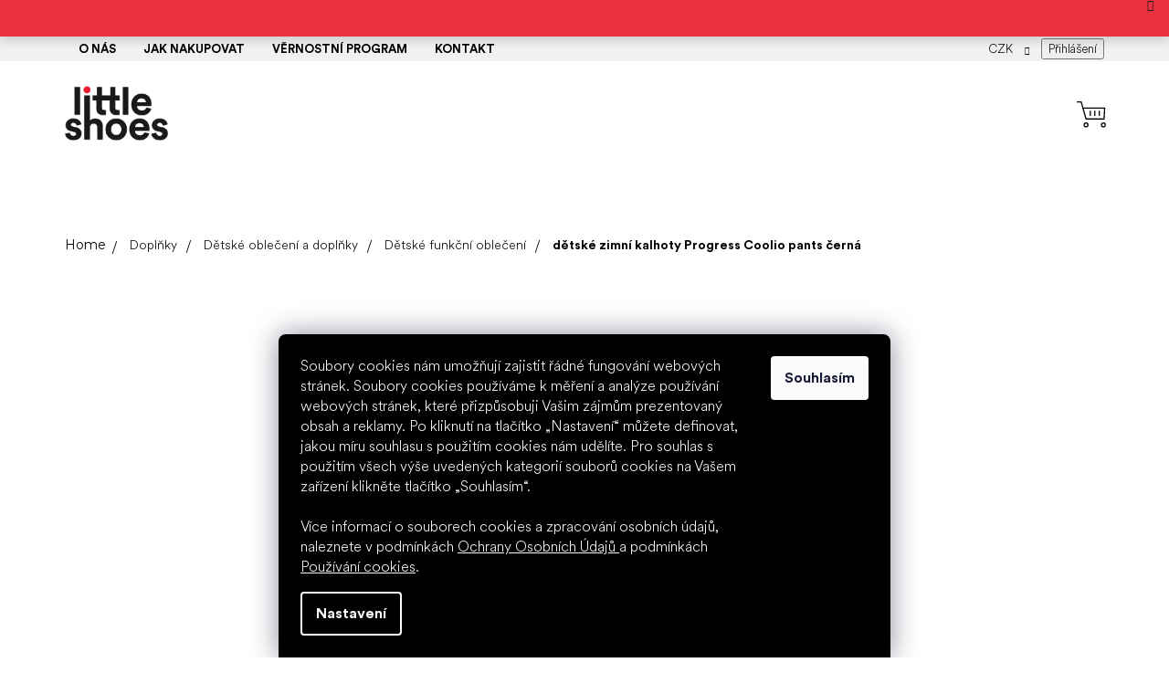

--- FILE ---
content_type: text/html; charset=utf-8
request_url: https://www.littleshoes.cz/detske-funkcni-obleceni/detske-zimni-kalhoty-progress-coolio-pants/?parameterValueId=3890
body_size: 43131
content:
<!doctype html><html lang="cs" dir="ltr" class="header-background-light external-fonts-loaded"><head><meta charset="utf-8" /><meta name="viewport" content="width=device-width,initial-scale=1" /><title>dětské zimní kalhoty Progress Coolio pants černá | Little Shoes</title><link rel="preconnect" href="https://cdn.myshoptet.com" /><link rel="dns-prefetch" href="https://cdn.myshoptet.com" /><link rel="preload" href="https://cdn.myshoptet.com/prj/dist/master/cms/libs/jquery/jquery-1.11.3.min.js" as="script" /><link href="https://cdn.myshoptet.com/prj/dist/master/cms/templates/frontend_templates/shared/css/font-face/source-sans-3.css" rel="stylesheet"><link href="https://cdn.myshoptet.com/prj/dist/master/cms/templates/frontend_templates/shared/css/font-face/exo-2.css" rel="stylesheet"><link href="https://cdn.myshoptet.com/prj/dist/master/shop/dist/font-shoptet-11.css.62c94c7785ff2cea73b2.css" rel="stylesheet"><script>
dataLayer = [];
dataLayer.push({'shoptet' : {
    "pageId": 91319,
    "pageType": "productDetail",
    "currency": "CZK",
    "currencyInfo": {
        "decimalSeparator": ",",
        "exchangeRate": 1,
        "priceDecimalPlaces": 0,
        "symbol": "K\u010d",
        "symbolLeft": 0,
        "thousandSeparator": " "
    },
    "language": "cs",
    "projectId": 156193,
    "product": {
        "id": 37124,
        "guid": "3187c8b2-e407-11ed-a97b-c2d95f10c35c",
        "hasVariants": true,
        "codes": [
            {
                "code": "37124\/116",
                "quantity": "0",
                "stocks": [
                    {
                        "id": "ext",
                        "quantity": "0"
                    }
                ]
            },
            {
                "code": "37124\/128",
                "quantity": "0",
                "stocks": [
                    {
                        "id": "ext",
                        "quantity": "0"
                    }
                ]
            },
            {
                "code": "37124\/140",
                "quantity": "0",
                "stocks": [
                    {
                        "id": "ext",
                        "quantity": "0"
                    }
                ]
            },
            {
                "code": "37124\/152",
                "quantity": "0",
                "stocks": [
                    {
                        "id": "ext",
                        "quantity": "0"
                    }
                ]
            },
            {
                "code": "37124\/164",
                "quantity": "1",
                "stocks": [
                    {
                        "id": "ext",
                        "quantity": "1"
                    }
                ]
            }
        ],
        "name": "d\u011btsk\u00e9 zimn\u00ed kalhoty Progress Coolio pants \u010dern\u00e1",
        "appendix": "",
        "weight": 0,
        "manufacturer": "Progress",
        "manufacturerGuid": "1EF53326E2B167F693CFDA0BA3DED3EE",
        "currentCategory": "Dopl\u0148ky | D\u011btsk\u00e9 oble\u010den\u00ed a dopl\u0148ky | D\u011btsk\u00e9 funk\u010dn\u00ed oble\u010den\u00ed",
        "currentCategoryGuid": "22a6e44b-e027-11ed-90a3-2a01067a25a9",
        "defaultCategory": "Dopl\u0148ky | D\u011btsk\u00e9 oble\u010den\u00ed a dopl\u0148ky | D\u011btsk\u00e9 funk\u010dn\u00ed oble\u010den\u00ed",
        "defaultCategoryGuid": "22a6e44b-e027-11ed-90a3-2a01067a25a9",
        "currency": "CZK",
        "priceWithVat": 999
    },
    "stocks": [
        {
            "id": "ext",
            "title": "Sklad",
            "isDeliveryPoint": 0,
            "visibleOnEshop": 1
        }
    ],
    "cartInfo": {
        "id": null,
        "freeShipping": false,
        "freeShippingFrom": 2500,
        "leftToFreeGift": {
            "formattedPrice": "0 K\u010d",
            "priceLeft": 0
        },
        "freeGift": false,
        "leftToFreeShipping": {
            "priceLeft": 2500,
            "dependOnRegion": 0,
            "formattedPrice": "2 500 K\u010d"
        },
        "discountCoupon": [],
        "getNoBillingShippingPrice": {
            "withoutVat": 0,
            "vat": 0,
            "withVat": 0
        },
        "cartItems": [],
        "taxMode": "ORDINARY"
    },
    "cart": [],
    "customer": {
        "priceRatio": 1,
        "priceListId": 1,
        "groupId": null,
        "registered": false,
        "mainAccount": false
    }
}});
dataLayer.push({'cookie_consent' : {
    "marketing": "denied",
    "analytics": "denied"
}});
document.addEventListener('DOMContentLoaded', function() {
    shoptet.consent.onAccept(function(agreements) {
        if (agreements.length == 0) {
            return;
        }
        dataLayer.push({
            'cookie_consent' : {
                'marketing' : (agreements.includes(shoptet.config.cookiesConsentOptPersonalisation)
                    ? 'granted' : 'denied'),
                'analytics': (agreements.includes(shoptet.config.cookiesConsentOptAnalytics)
                    ? 'granted' : 'denied')
            },
            'event': 'cookie_consent'
        });
    });
});
</script>

<!-- Google Tag Manager -->
<script>(function(w,d,s,l,i){w[l]=w[l]||[];w[l].push({'gtm.start':
new Date().getTime(),event:'gtm.js'});var f=d.getElementsByTagName(s)[0],
j=d.createElement(s),dl=l!='dataLayer'?'&l='+l:'';j.async=true;j.src=
'https://www.googletagmanager.com/gtm.js?id='+i+dl;f.parentNode.insertBefore(j,f);
})(window,document,'script','dataLayer','GTM-TMJ2LP3');</script>
<!-- End Google Tag Manager -->

<meta property="og:type" content="website"><meta property="og:site_name" content="littleshoes.cz"><meta property="og:url" content="https://www.littleshoes.cz/detske-funkcni-obleceni/detske-zimni-kalhoty-progress-coolio-pants/?parameterValueId=3890"><meta property="og:title" content="dětské zimní kalhoty Progress Coolio pants černá | Little Shoes"><meta name="author" content="Little Shoes"><meta name="web_author" content="Shoptet.cz"><meta name="dcterms.rightsHolder" content="www.littleshoes.cz"><meta name="robots" content="index,follow"><meta property="og:image" content="https://cdn.myshoptet.com/usr/www.littleshoes.cz/user/shop/big/37124_detske-zimni-kalhoty.jpg?67321e8b"><meta property="og:description" content="Kvalitní funkční oblečení pro děti. 💯 dětské zimní kalhoty Progress Coolio pants černá skladem a do druhého dne u vás. ✅"><meta name="description" content="Kvalitní funkční oblečení pro děti. 💯 dětské zimní kalhoty Progress Coolio pants černá skladem a do druhého dne u vás. ✅"><meta name="google-site-verification" content="AdNXPqJZWaGJLp32t6_TzpgpEBe54IYmNFzSWgVu7qk"><meta property="product:price:amount" content="999"><meta property="product:price:currency" content="CZK"><style>:root {--color-primary: #000000;--color-primary-h: 0;--color-primary-s: 0%;--color-primary-l: 0%;--color-primary-hover: #000000;--color-primary-hover-h: 0;--color-primary-hover-s: 0%;--color-primary-hover-l: 0%;--color-secondary: #000000;--color-secondary-h: 0;--color-secondary-s: 0%;--color-secondary-l: 0%;--color-secondary-hover: #E71929;--color-secondary-hover-h: 355;--color-secondary-hover-s: 81%;--color-secondary-hover-l: 50%;--color-tertiary: #000000;--color-tertiary-h: 0;--color-tertiary-s: 0%;--color-tertiary-l: 0%;--color-tertiary-hover: #000000;--color-tertiary-hover-h: 0;--color-tertiary-hover-s: 0%;--color-tertiary-hover-l: 0%;--color-header-background: #ffffff;--template-font: "Source Sans 3";--template-headings-font: "Exo 2";--header-background-url: url("[data-uri]");--cookies-notice-background: #1A1937;--cookies-notice-color: #F8FAFB;--cookies-notice-button-hover: #f5f5f5;--cookies-notice-link-hover: #27263f;--templates-update-management-preview-mode-content: "Náhled aktualizací šablony je aktivní pro váš prohlížeč."}</style>
    
    <link href="https://cdn.myshoptet.com/prj/dist/master/shop/dist/main-11.less.5a24dcbbdabfd189c152.css" rel="stylesheet" />
                <link href="https://cdn.myshoptet.com/prj/dist/master/shop/dist/mobile-header-v1-11.less.1ee105d41b5f713c21aa.css" rel="stylesheet" />
    
    <script>var shoptet = shoptet || {};</script>
    <script src="https://cdn.myshoptet.com/prj/dist/master/shop/dist/main-3g-header.js.05f199e7fd2450312de2.js"></script>
<!-- User include --><!-- api 426(80) html code header -->
<link rel="stylesheet" href="https://cdn.myshoptet.com/usr/api2.dklab.cz/user/documents/_doplnky/navstivene/156193/10/156193_10.css" type="text/css" /><style> :root { --dklab-lastvisited-background-color: #FFFFFF; } </style>
<!-- api 428(82) html code header -->
<link rel="stylesheet" href="https://cdn.myshoptet.com/usr/api2.dklab.cz/user/documents/_doplnky/oblibene/156193/21/156193_21.css" type="text/css" /><style>
        :root {
            --dklab-favourites-flag-color: #E71929;
            --dklab-favourites-flag-text-color: #FFFFFF;
            --dklab-favourites-add-text-color: #E71929;            
            --dklab-favourites-remove-text-color: #E71929;            
            --dklab-favourites-add-text-detail-color: #E71929;            
            --dklab-favourites-remove-text-detail-color: #E71929;            
            --dklab-favourites-header-icon-color: #E71929;            
            --dklab-favourites-counter-color: #E71929;            
        } </style>
<!-- api 473(125) html code header -->

                <style>
                    #order-billing-methods .radio-wrapper[data-guid="09d4190b-35e7-11ee-b534-2a01067a25a9"]:not(.cgapplepay), #order-billing-methods .radio-wrapper[data-guid="09e6991b-35e7-11ee-b534-2a01067a25a9"]:not(.cggooglepay) {
                        display: none;
                    }
                </style>
                <script type="text/javascript">
                    document.addEventListener('DOMContentLoaded', function() {
                        if (getShoptetDataLayer('pageType') === 'billingAndShipping') {
                            
                try {
                    if (window.ApplePaySession && window.ApplePaySession.canMakePayments()) {
                        document.querySelector('#order-billing-methods .radio-wrapper[data-guid="09d4190b-35e7-11ee-b534-2a01067a25a9"]').classList.add('cgapplepay');
                    }
                } catch (err) {} 
            
                            
                const cgBaseCardPaymentMethod = {
                        type: 'CARD',
                        parameters: {
                            allowedAuthMethods: ["PAN_ONLY", "CRYPTOGRAM_3DS"],
                            allowedCardNetworks: [/*"AMEX", "DISCOVER", "INTERAC", "JCB",*/ "MASTERCARD", "VISA"]
                        }
                };
                
                function cgLoadScript(src, callback)
                {
                    var s,
                        r,
                        t;
                    r = false;
                    s = document.createElement('script');
                    s.type = 'text/javascript';
                    s.src = src;
                    s.onload = s.onreadystatechange = function() {
                        if ( !r && (!this.readyState || this.readyState == 'complete') )
                        {
                            r = true;
                            callback();
                        }
                    };
                    t = document.getElementsByTagName('script')[0];
                    t.parentNode.insertBefore(s, t);
                } 
                
                function cgGetGoogleIsReadyToPayRequest() {
                    return Object.assign(
                        {},
                        {
                            apiVersion: 2,
                            apiVersionMinor: 0
                        },
                        {
                            allowedPaymentMethods: [cgBaseCardPaymentMethod]
                        }
                    );
                }

                function onCgGooglePayLoaded() {
                    let paymentsClient = new google.payments.api.PaymentsClient({environment: 'PRODUCTION'});
                    paymentsClient.isReadyToPay(cgGetGoogleIsReadyToPayRequest()).then(function(response) {
                        if (response.result) {
                            document.querySelector('#order-billing-methods .radio-wrapper[data-guid="09e6991b-35e7-11ee-b534-2a01067a25a9"]').classList.add('cggooglepay');	 	 	 	 	 
                        }
                    })
                    .catch(function(err) {});
                }
                
                cgLoadScript('https://pay.google.com/gp/p/js/pay.js', onCgGooglePayLoaded);
            
                        }
                    });
                </script> 
                
<!-- api 706(352) html code header -->
<link rel="stylesheet" href="https://cdn.myshoptet.com/usr/api2.dklab.cz/user/documents/_doplnky/zalozky/156193/923/156193_923.css" type="text/css" /><style>
        :root {
            
        }
        </style>
<!-- api 709(355) html code header -->
<script>
  const PWJS = {};
</script>

<script src=https://app.productwidgets.cz/pwjs.js></script>



<!-- service 619(267) html code header -->
<link href="https://cdn.myshoptet.com/usr/fvstudio.myshoptet.com/user/documents/addons/cartupsell.min.css?24.11.1" rel="stylesheet">
<!-- service 659(306) html code header -->
<link rel="stylesheet" type="text/css" href="https://cdn.myshoptet.com/usr/fvstudio.myshoptet.com/user/documents/showmore/fv-studio-app-showmore.css?v=21.10.1">

<!-- service 428(82) html code header -->
<style>
@font-face {
    font-family: 'oblibene';
    src:  url('https://cdn.myshoptet.com/usr/api2.dklab.cz/user/documents/_doplnky/oblibene/font/oblibene.eot?v1');
    src:  url('https://cdn.myshoptet.com/usr/api2.dklab.cz/user/documents/_doplnky/oblibene/font/oblibene.eot?v1#iefix') format('embedded-opentype'),
    url('https://cdn.myshoptet.com/usr/api2.dklab.cz/user/documents/_doplnky/oblibene/font/oblibene.ttf?v1') format('truetype'),
    url('https://cdn.myshoptet.com/usr/api2.dklab.cz/user/documents/_doplnky/oblibene/font/oblibene.woff?v1') format('woff'),
    url('https://cdn.myshoptet.com/usr/api2.dklab.cz/user/documents/_doplnky/oblibene/font/oblibene.svg?v1') format('svg');
    font-weight: normal;
    font-style: normal;
}
</style>
<script>
var dklabFavIndividual;
</script>
<!-- service 1240(857) html code header -->
<script>
var host = "www.littleshoes.cz".replace(/(\.|\/|www)/g, '');
var src = "https://gateway.saimon.ai/" + host + "/loader.js"
var saimonScript = document.createElement('script');
saimonScript.src = src;
saimonScript.async = true;
saimonScript.fetchPriority = "high";
document.head.appendChild(saimonScript);

var timestamp = localStorage.getItem("sai-last-search");
var now = Date.now();

if (parseInt(timestamp) >= (now - 60 * 1000)) {
  document.documentElement.classList.add("--sai-search--active");
}
</script>

<style>
.--sai-search--active .in-vyhledavani #content {
	min-height: 90vh;
}

.--sai-search--active body:not(.--sai-result-page--inactive) #content .search-results-groups, 
.--sai-search--active body:not(.--sai-result-page--inactive) #content #products-found { 
	display: none; 
}
#sai--search-result-page #products-found,
#sai--search-result-page .search-results-groups{
	display: block !important; 
}
</style>
<!-- project html code header -->
<style>

.id--9 .delivery-time {width: 100%;}
#dimensions_alerts {
    margin-top: 20px;
    border: 2px solid #ee2130;
    padding: 10px 20px !important;
    border-radius: 30px;
    transition: .2s all;
    background-color: rgba(238, 33, 48, .2);
}

/* fvst */
#cboxWrapper .advanced-order-suggestion, #cboxWrapper .products-additional {display:block !important;}
.homepage-box.welcome-wrapper:has([data-testid="eshopHeader"]) {
display: none;
}
@media (max-width: 479px) {
  .flag {
    font-size: 11px;
  }
  .products-block>div .p .flags-default {
    top: unset;
    bottom: 0;
    width: 100%;
    display: flex;
    flex-wrap: wrap;
    column-gap: 2px;
  }
}

/*@media (min-width: 992px) {
	.menu-item-external-162 a b {
		border: 2px solid #ee2130;
    padding: 10px 20px;
    border-radius: 30px;
    transition: 0.2s all;
	}
  .menu-item-external-162 a b:hover {
		background: #ee2130;
    color: #fff;
	}
}
*/
.products-block>div .flags-extra {
    display: none !important;
}
</style>
<script>
window.fvCollection = {
    productCount: '3 300+',                                          // mnozstvi produktu na eshopu
    searchPlaceholderText: {
        desktop: 'Co u nás hledáte? Hledejte mezi #### produkty',  // placeholder text pro vyhledavani na desktopu (sirka okna nad 768px)
        mobile: 'Hledejte mezi #### produkty',                     // placeholder text pro vyhledavani na mobilu (sirka okna pod 768px)
    }
}
</script>

<!-- Elfsight Google Reviews | Untitled Google Reviews -->
<script src="https://static.elfsight.com/platform/platform.js" async></script>

<link rel="stylesheet" type="text/css" href="//cdn.jsdelivr.net/npm/slick-carousel@1.8.1/slick/slick.css"/>
<link rel="stylesheet" href="https://cdn.jsdelivr.net/npm/glider-js@1/glider.min.css">
<meta name="facebook-domain-verification" content="rg3p263aw259d34j9zm2xb16n9l324" />

<style> #return-to-top {bottom: 100px;} </style>

<script type='text/javascript'>
  window.smartlook||(function(d) {
    var o=smartlook=function(){ o.api.push(arguments)},h=d.getElementsByTagName('head')[0];
    var c=d.createElement('script');o.api=new Array();c.async=true;c.type='text/javascript';
    c.charset='utf-8';c.src='https://web-sdk.smartlook.com/recorder.js';h.appendChild(c);
    })(document);
    smartlook('init', 'cb0b258e82b368b6de8e7570b9d7013a90eb4268', { region: 'eu' });
</script>

<link rel="preconnect" href="https://fonts.googleapis.com">
<link rel="preconnect" href="https://fonts.gstatic.com" crossorigin>
<link 
href="https://fonts.googleapis.com/css2?family=Montserrat:ital,wght@0,200;0,400;0,600;0,700;0,800;1,200;1,300;1,400;1,500;1,600;1,700;1,800&display=swap" 
rel="preload"
as="style"
onload="this.onload=null;this.rel='stylesheet'">

<!--<link href="https://cdn.myshoptet.com/usr/api.fv-studio.cz/user/documents/upload/clients/littleshoes/fv-studio-app-style.min.css?fv-proxy&v=new3.419" rel="stylesheet">-->
<link href="/user/documents/upload/output/fv-studio-app-style.min.css?fv-proxy&v=0.123" rel="stylesheet">


<style>
#carousel>.benefitBanner__item { width:520px; }
.type-index .dkLabVisitedProductsBox {
  display: none;
}
.ordering-process .next-step .next-step-finish {
  display: block;
}
.ordering-process .next-step .next-step-finish .order-button-text {
  text-transform: initial;
  font-size: inherit;
  vertical-align: middle;
}
.ordering-process .next-step .next-step-finish .order-button-suffix {
  text-transform: none;
  font-size: inherit;
  line-height: inherit;
  margin: unset;
  padding-bottom: 0;
  vertical-align: middle;
}

/* fvst */
.type-detail .basic-description>h3:first-of-type {
		display: none;
}
@media (min-width: 992px) and (max-width: 1439px) {
	#navigation .navigation-in .menu-level-1 > li > a {
    font-size: 12px;
    padding: 0 10px;
		}
}
.products-block.products .p .name {
    height: 65px;
    font-size: 14px;
}
.ordering-process.in-krok-1 .next-step-back, .ordering-process.in-krok-2 .next-step-back {
		display: none;
}

.ordering-process.in-krok-2 #checkoutContent .co-contact-information > div.form-group:first-of-type {
    display: block;
}

body.ordering-process #heurekaTableft {
		display: none !important;
}
.ordering-process.in-krok-1 #checkoutContent .radio-wrapper {
    border: none;
    padding: 0;
    padding: 5px 10px;
}
.ordering-process.in-krok-1 #checkoutContent .radio-wrapper.active {
		background: #ffd1d6;
    border-radius: 5px;
    padding: 5px 10px;
}
.fvDoplnek {
		background: #e5e8f0;
    padding: 0 10px;
    border-radius: 3px;
}
.fvDoplnek > div > div > img {
		border-radius: 5px;
}
.homepage-box {
    border-top-color: #ffffff;
    border-bottom-color: #ffffff;
    background-color: #ffffff;
}
@media (min-width: 768px) {
p.fvDoplnek-description {
		width: 50%;
    margin-bottom: 10px;
    border-bottom: 1px dotted #414c65;
    padding-bottom: 10px;
		}
	ol.cart-header li {
    text-align: center;
		}
.homepage-box.before-carousel {
    margin-top: -21px;
		}
}
.content-wrapper.latest-contribution-box {
	display: none;
}
.products-block.products > div.banner .extended-banner-title, 
.products-block.products > div.banner .extended-banner-text {
		display: none;
}
.in-blog #newsWrapper .news-item .text .title {
		color: transparent;
}
.type-category #filters .filter-section.filter-section-count {
		display: block;
    align-self: center;
}
.filter-total-count {
		display: none;
}
/*
.content-wrapper.homepage-box.before-carousel .content-wrapper-in .container {
		width: 100%;
}
*/
.in-blog #newsWrapper .news-item, 
.in-o-barefoot #newsWrapper .news-item {
		transition: .3s all;
}
/*
.in-blog #newsWrapper .news-item:hover, 
.in-o-barefoot #newsWrapper .news-item:hover {
		box-shadow: 8px 8px 32px 0 rgb(0 0 0 / 12%);
    transform: translateY(-2px);
}
*/
.external-fonts-loaded #footer h5 {
    font-weight: 400;
}
/*
#navigation #nav-manufacturers {
		display: none;
}
*/
body.in-kontakt .news-item {
    border-radius: 5px;
}

.faq-list-one.active {
		background: #f0f0f0;
    padding: 5px;
}
.faq-list-one:hover {
		background: #e8e8e8;
    cursor: pointer;
}
.faq-list-one {
		padding: 5px;
}
/*.type-category #filters .filter-section.slider-wrapper, */
.filter-section.filter-section-manufacturer {
		display: none;
}
li.menu-item-67942 {
	display:none !important;
}
}

/**** cookie ****/
.siteCookies__form {
  background-color: #000;
}
.siteCookies__link {
  background-color: #000;
}
/**** cookie end ****/
body .fvSlevy table {
  margin: 0;
  padding: 0;
  border-collapse: separate;
  border-spacing: 0 5px;
}
body .fvSlevy table tr {
  background-color: #f6f6f6;
}
body .fvSlevy table tr td {
  margin-bottom: 3px;
  padding: 10px 15px;
}

/*# sourceMappingURL=style.css.map */
body.customer-page .client-center-box li.active a {
  color: #e25664;
  font-weight: 700;
}

li.menu-item-113085 a {
	color: #e71929 !important;
}

/* Text popisky kategorií a články */
.category-perex p,
.category-perex ul,
.category-perex ol,
.news-item-detail p,
.news-item-detail ul,
.news-item-detail ol {
  font-size: 16px;
}

/* Rezervace prodejna */
.reservio-button-container a {
    border-radius: 50px !important;
}

.reservio-button-container a img {
    display: none;
}

.reservio-button-container a div {
    text-transform: none !important;
    font-size: 14px !important;
    font-family: "Exo 2", sans-serif !important;
}
</style>
<link rel="stylesheet" type="text/css" href="https://cdn.fv-studio.cz/littleshoes.cz/fv-studio-app.css?v=8" />
<link href="https://api.fv-studio.cz/user/documents/upload/clients/tasks/littleshoes.cz/css/style.css?ver=14&v=" rel="stylesheet" />
<!-- /User include --><link rel="shortcut icon" href="/favicon.ico" type="image/x-icon" /><link rel="canonical" href="https://www.littleshoes.cz/detske-funkcni-obleceni/detske-zimni-kalhoty-progress-coolio-pants/" /><script>!function(){var t={9196:function(){!function(){var t=/\[object (Boolean|Number|String|Function|Array|Date|RegExp)\]/;function r(r){return null==r?String(r):(r=t.exec(Object.prototype.toString.call(Object(r))))?r[1].toLowerCase():"object"}function n(t,r){return Object.prototype.hasOwnProperty.call(Object(t),r)}function e(t){if(!t||"object"!=r(t)||t.nodeType||t==t.window)return!1;try{if(t.constructor&&!n(t,"constructor")&&!n(t.constructor.prototype,"isPrototypeOf"))return!1}catch(t){return!1}for(var e in t);return void 0===e||n(t,e)}function o(t,r,n){this.b=t,this.f=r||function(){},this.d=!1,this.a={},this.c=[],this.e=function(t){return{set:function(r,n){u(c(r,n),t.a)},get:function(r){return t.get(r)}}}(this),i(this,t,!n);var e=t.push,o=this;t.push=function(){var r=[].slice.call(arguments,0),n=e.apply(t,r);return i(o,r),n}}function i(t,n,o){for(t.c.push.apply(t.c,n);!1===t.d&&0<t.c.length;){if("array"==r(n=t.c.shift()))t:{var i=n,a=t.a;if("string"==r(i[0])){for(var f=i[0].split("."),s=f.pop(),p=(i=i.slice(1),0);p<f.length;p++){if(void 0===a[f[p]])break t;a=a[f[p]]}try{a[s].apply(a,i)}catch(t){}}}else if("function"==typeof n)try{n.call(t.e)}catch(t){}else{if(!e(n))continue;for(var l in n)u(c(l,n[l]),t.a)}o||(t.d=!0,t.f(t.a,n),t.d=!1)}}function c(t,r){for(var n={},e=n,o=t.split("."),i=0;i<o.length-1;i++)e=e[o[i]]={};return e[o[o.length-1]]=r,n}function u(t,o){for(var i in t)if(n(t,i)){var c=t[i];"array"==r(c)?("array"==r(o[i])||(o[i]=[]),u(c,o[i])):e(c)?(e(o[i])||(o[i]={}),u(c,o[i])):o[i]=c}}window.DataLayerHelper=o,o.prototype.get=function(t){var r=this.a;t=t.split(".");for(var n=0;n<t.length;n++){if(void 0===r[t[n]])return;r=r[t[n]]}return r},o.prototype.flatten=function(){this.b.splice(0,this.b.length),this.b[0]={},u(this.a,this.b[0])}}()}},r={};function n(e){var o=r[e];if(void 0!==o)return o.exports;var i=r[e]={exports:{}};return t[e](i,i.exports,n),i.exports}n.n=function(t){var r=t&&t.__esModule?function(){return t.default}:function(){return t};return n.d(r,{a:r}),r},n.d=function(t,r){for(var e in r)n.o(r,e)&&!n.o(t,e)&&Object.defineProperty(t,e,{enumerable:!0,get:r[e]})},n.o=function(t,r){return Object.prototype.hasOwnProperty.call(t,r)},function(){"use strict";n(9196)}()}();</script>    <!-- Global site tag (gtag.js) - Google Analytics -->
    <script async src="https://www.googletagmanager.com/gtag/js?id=G-5DJL2BWVHT"></script>
    <script>
        
        window.dataLayer = window.dataLayer || [];
        function gtag(){dataLayer.push(arguments);}
        

                    console.debug('default consent data');

            gtag('consent', 'default', {"ad_storage":"denied","analytics_storage":"denied","ad_user_data":"denied","ad_personalization":"denied","wait_for_update":500});
            dataLayer.push({
                'event': 'default_consent'
            });
        
        gtag('js', new Date());

        
                gtag('config', 'G-5DJL2BWVHT', {"groups":"GA4","send_page_view":false,"content_group":"productDetail","currency":"CZK","page_language":"cs"});
        
                gtag('config', 'AW-923527596', {"allow_enhanced_conversions":true});
        
        
        
        
        
                    gtag('event', 'page_view', {"send_to":"GA4","page_language":"cs","content_group":"productDetail","currency":"CZK"});
        
                gtag('set', 'currency', 'CZK');

        gtag('event', 'view_item', {
            "send_to": "UA",
            "items": [
                {
                    "id": "37124\/164",
                    "name": "d\u011btsk\u00e9 zimn\u00ed kalhoty Progress Coolio pants \u010dern\u00e1",
                    "category": "Dopl\u0148ky \/ D\u011btsk\u00e9 oble\u010den\u00ed a dopl\u0148ky \/ D\u011btsk\u00e9 funk\u010dn\u00ed oble\u010den\u00ed",
                                        "brand": "Progress",
                                                            "variant": "Velikost boty (EU): 116\/122",
                                        "price": 826
                }
            ]
        });
        
        
        
        
        
                    gtag('event', 'view_item', {"send_to":"GA4","page_language":"cs","content_group":"productDetail","value":826,"currency":"CZK","items":[{"item_id":"37124\/164","item_name":"d\u011btsk\u00e9 zimn\u00ed kalhoty Progress Coolio pants \u010dern\u00e1","item_brand":"Progress","item_category":"Dopl\u0148ky","item_category2":"D\u011btsk\u00e9 oble\u010den\u00ed a dopl\u0148ky","item_category3":"D\u011btsk\u00e9 funk\u010dn\u00ed oble\u010den\u00ed","item_variant":"37124\/164~Velikost boty (EU): 164\/170","price":826,"quantity":1,"index":0}]});
        
        
        
        
        
        
        
        document.addEventListener('DOMContentLoaded', function() {
            if (typeof shoptet.tracking !== 'undefined') {
                for (var id in shoptet.tracking.bannersList) {
                    gtag('event', 'view_promotion', {
                        "send_to": "UA",
                        "promotions": [
                            {
                                "id": shoptet.tracking.bannersList[id].id,
                                "name": shoptet.tracking.bannersList[id].name,
                                "position": shoptet.tracking.bannersList[id].position
                            }
                        ]
                    });
                }
            }

            shoptet.consent.onAccept(function(agreements) {
                if (agreements.length !== 0) {
                    console.debug('gtag consent accept');
                    var gtagConsentPayload =  {
                        'ad_storage': agreements.includes(shoptet.config.cookiesConsentOptPersonalisation)
                            ? 'granted' : 'denied',
                        'analytics_storage': agreements.includes(shoptet.config.cookiesConsentOptAnalytics)
                            ? 'granted' : 'denied',
                                                                                                'ad_user_data': agreements.includes(shoptet.config.cookiesConsentOptPersonalisation)
                            ? 'granted' : 'denied',
                        'ad_personalization': agreements.includes(shoptet.config.cookiesConsentOptPersonalisation)
                            ? 'granted' : 'denied',
                        };
                    console.debug('update consent data', gtagConsentPayload);
                    gtag('consent', 'update', gtagConsentPayload);
                    dataLayer.push(
                        { 'event': 'update_consent' }
                    );
                }
            });
        });
    </script>
<script>
    (function(t, r, a, c, k, i, n, g) { t['ROIDataObject'] = k;
    t[k]=t[k]||function(){ (t[k].q=t[k].q||[]).push(arguments) },t[k].c=i;n=r.createElement(a),
    g=r.getElementsByTagName(a)[0];n.async=1;n.src=c;g.parentNode.insertBefore(n,g)
    })(window, document, 'script', '//www.heureka.cz/ocm/sdk.js?source=shoptet&version=2&page=product_detail', 'heureka', 'cz');

    heureka('set_user_consent', 0);
</script>
</head><body class="desktop id-91319 in-detske-funkcni-obleceni template-11 type-product type-detail one-column-body columns-mobile-2 columns-4 ums_forms_redesign--off ums_a11y_category_page--on ums_discussion_rating_forms--off ums_flags_display_unification--on ums_a11y_login--on mobile-header-version-1"><noscript>
    <style>
        #header {
            padding-top: 0;
            position: relative !important;
            top: 0;
        }
        .header-navigation {
            position: relative !important;
        }
        .overall-wrapper {
            margin: 0 !important;
        }
        body:not(.ready) {
            visibility: visible !important;
        }
    </style>
    <div class="no-javascript">
        <div class="no-javascript__title">Musíte změnit nastavení vašeho prohlížeče</div>
        <div class="no-javascript__text">Podívejte se na: <a href="https://www.google.com/support/bin/answer.py?answer=23852">Jak povolit JavaScript ve vašem prohlížeči</a>.</div>
        <div class="no-javascript__text">Pokud používáte software na blokování reklam, může být nutné povolit JavaScript z této stránky.</div>
        <div class="no-javascript__text">Děkujeme.</div>
    </div>
</noscript>

        <div id="fb-root"></div>
        <script>
            window.fbAsyncInit = function() {
                FB.init({
                    autoLogAppEvents : true,
                    xfbml            : true,
                    version          : 'v24.0'
                });
            };
        </script>
        <script async defer crossorigin="anonymous" src="https://connect.facebook.net/cs_CZ/sdk.js#xfbml=1&version=v24.0"></script><script>
(function(l, u, c, i, n, k, a) {l['ModioCZ'] = n;
l[n]=l[n]||function(){(l[n].q=l[n].q||[]).push(arguments)};k=u.createElement(c),
a=u.getElementsByTagName(c)[0];k.async=1;k.src=i;a.parentNode.insertBefore(k,a)
})(window, document, 'script', '//trackingapi.modio.cz/ppc.js', 'modio');

modio('init', 'c6dbf1c4');

var dataHelper = new DataLayerHelper(dataLayer);

if (dataHelper.get('shoptet.pageType') == 'thankYou') {
    var order_id = dataHelper.get('shoptet.order.orderNo');
    var price = dataHelper.get('shoptet.order.totalWithoutVat');
    var currency = dataHelper.get('shoptet.order.currencyCode');
    if(order_id !== undefined){
        modio('purchase', order_id, price, currency);
    }
}
</script>

<!-- Google Tag Manager (noscript) -->
<noscript><iframe src="https://www.googletagmanager.com/ns.html?id=GTM-TMJ2LP3"
height="0" width="0" style="display:none;visibility:hidden"></iframe></noscript>
<!-- End Google Tag Manager (noscript) -->

    <div class="siteCookies siteCookies--bottom siteCookies--dark js-siteCookies" role="dialog" data-testid="cookiesPopup" data-nosnippet>
        <div class="siteCookies__form">
            <div class="siteCookies__content">
                <div class="siteCookies__text">
                    <span>Soubory cookies nám umožňují zajistit řádné fungování webových stránek. Soubory cookies používáme k měření a analýze používání webových stránek, které přizpůsobuji Vašim zájmům prezentovaný obsah a reklamy. Po kliknutí na tlačítko „Nastavení“ můžete definovat, jakou míru souhlasu s použitím cookies nám udělíte. Pro souhlas s použitím všech výše uvedených kategorií souborů cookies na Vašem zařízení klikněte tlačítko „Souhlasím“.<br /><br />Více informací o souborech cookies a zpracování osobních údajů, naleznete v podmínkách <a href="/jeste-neco/ochrana-osobnich-udaju/">Ochrany Osobních Údajů </a>a podmínkách <a href="/jeste-neco/cookies/">Používání cookies</a>.</span>
                </div>
                <p class="siteCookies__links">
                    <button class="siteCookies__link js-cookies-settings" aria-label="Nastavení cookies" data-testid="cookiesSettings">Nastavení</button>
                </p>
            </div>
            <div class="siteCookies__buttonWrap">
                                <button class="siteCookies__button js-cookiesConsentSubmit" value="all" aria-label="Přijmout cookies" data-testid="buttonCookiesAccept">Souhlasím</button>
            </div>
        </div>
        <script>
            document.addEventListener("DOMContentLoaded", () => {
                const siteCookies = document.querySelector('.js-siteCookies');
                document.addEventListener("scroll", shoptet.common.throttle(() => {
                    const st = document.documentElement.scrollTop;
                    if (st > 1) {
                        siteCookies.classList.add('siteCookies--scrolled');
                    } else {
                        siteCookies.classList.remove('siteCookies--scrolled');
                    }
                }, 100));
            });
        </script>
    </div>
<a href="#content" class="skip-link sr-only">Přejít na obsah</a><div class="overall-wrapper"><div class="site-msg information"><div class="container"><div class="text"><script>
window.fvCollection = {
    saleBar: [
        {
            dateFrom: '02.01.2026',
            dateTo: '08.01.2026',
            text: "❄️ 10% sleva na všechny zimní boty, kozačky a chelsea s kódem EXTRAZIMA.",
            link: "/barefoot-boty/?pv167=4076,4091,4049,4070",
            button: "Prohlédnout boty"
        },
    ]
}
</script></div><div class="close js-close-information-msg"></div></div></div><div class="user-action"><div class="container">
    <div class="user-action-in">
                    <div id="login" class="user-action-login popup-widget login-widget" role="dialog" aria-labelledby="loginHeading">
        <div class="popup-widget-inner">
                            <h2 id="loginHeading">Přihlášení k vašemu účtu</h2><div id="customerLogin"><form action="/action/Customer/Login/" method="post" id="formLoginIncluded" class="csrf-enabled formLogin" data-testid="formLogin"><input type="hidden" name="referer" value="" /><div class="form-group"><div class="input-wrapper email js-validated-element-wrapper no-label"><input type="email" name="email" class="form-control" autofocus placeholder="E-mailová adresa (např. jan@novak.cz)" data-testid="inputEmail" autocomplete="email" required /></div></div><div class="form-group"><div class="input-wrapper password js-validated-element-wrapper no-label"><input type="password" name="password" class="form-control" placeholder="Heslo" data-testid="inputPassword" autocomplete="current-password" required /><span class="no-display">Nemůžete vyplnit toto pole</span><input type="text" name="surname" value="" class="no-display" /></div></div><div class="form-group"><div class="login-wrapper"><button type="submit" class="btn btn-secondary btn-text btn-login" data-testid="buttonSubmit">Přihlásit se</button><div class="password-helper"><a href="/registrace/" data-testid="signup" rel="nofollow">Nová registrace</a><a href="/klient/zapomenute-heslo/" rel="nofollow">Zapomenuté heslo</a></div></div></div><div class="social-login-buttons"><div class="social-login-buttons-divider"><span>nebo</span></div><div class="form-group"><a href="/action/Social/login/?provider=Google" class="login-btn google" rel="nofollow"><span class="login-google-icon"></span><strong>Přihlásit se přes Google</strong></a></div></div></form>
</div>                    </div>
    </div>

                            <div id="cart-widget" class="user-action-cart popup-widget cart-widget loader-wrapper" data-testid="popupCartWidget" role="dialog" aria-hidden="true">
    <div class="popup-widget-inner cart-widget-inner place-cart-here">
        <div class="loader-overlay">
            <div class="loader"></div>
        </div>
    </div>

    <div class="cart-widget-button">
        <a href="/kosik/" class="btn btn-conversion" id="continue-order-button" rel="nofollow" data-testid="buttonNextStep">Pokračovat do košíku</a>
    </div>
</div>
            </div>
</div>
</div><div class="top-navigation-bar" data-testid="topNavigationBar">

    <div class="container">

        <div class="top-navigation-contacts">
            <strong>Zákaznická podpora:</strong><a href="tel:+420773001080" class="project-phone" aria-label="Zavolat na +420773001080" data-testid="contactboxPhone"><span>+420 773 00 10 80</span></a><a href="mailto:shoes@littleshoes.cz" class="project-email" data-testid="contactboxEmail"><span>shoes@littleshoes.cz</span></a>        </div>

                            <div class="top-navigation-menu">
                <div class="top-navigation-menu-trigger"></div>
                <ul class="top-navigation-bar-menu">
                                            <li class="top-navigation-menu-item-68007">
                            <a href="/o-nas/">O nás</a>
                        </li>
                                            <li class="top-navigation-menu-item-external-147">
                            <a href="/jeste-neco/jak-nakupovat/">Jak nakupovat</a>
                        </li>
                                            <li class="top-navigation-menu-item-external-156">
                            <a href="https://www.littleshoes.cz/jeste-neco/vernostni-program/">Věrnostní program</a>
                        </li>
                                            <li class="top-navigation-menu-item-67742">
                            <a href="/kontakt/">Kontakt</a>
                        </li>
                                    </ul>
                <ul class="top-navigation-bar-menu-helper"></ul>
            </div>
        
        <div class="top-navigation-tools top-navigation-tools--language">
            <div class="responsive-tools">
                <a href="#" class="toggle-window" data-target="search" aria-label="Hledat" data-testid="linkSearchIcon"></a>
                                                            <a href="#" class="toggle-window" data-target="login"></a>
                                                    <a href="#" class="toggle-window" data-target="navigation" aria-label="Menu" data-testid="hamburgerMenu"></a>
            </div>
                <div class="dropdown">
        <span>Ceny v:</span>
        <button id="topNavigationDropdown" type="button" data-toggle="dropdown" aria-haspopup="true" aria-expanded="false">
            CZK
            <span class="caret"></span>
        </button>
        <ul class="dropdown-menu" aria-labelledby="topNavigationDropdown"><li><a href="/action/Currency/changeCurrency/?currencyCode=CZK" rel="nofollow">CZK</a></li><li><a href="/action/Currency/changeCurrency/?currencyCode=EUR" rel="nofollow">EUR</a></li></ul>
    </div>
            <button class="top-nav-button top-nav-button-login toggle-window" type="button" data-target="login" aria-haspopup="dialog" aria-controls="login" aria-expanded="false" data-testid="signin"><span>Přihlášení</span></button>        </div>

    </div>

</div>
<header id="header"><div class="container navigation-wrapper">
    <div class="header-top">
        <div class="site-name-wrapper">
            <div class="site-name"><a href="/" data-testid="linkWebsiteLogo"><img src="https://cdn.myshoptet.com/usr/www.littleshoes.cz/user/logos/artboard_2_copy_2.png" alt="Little Shoes" fetchpriority="low" /></a></div>        </div>
        <div class="search" itemscope itemtype="https://schema.org/WebSite">
            <meta itemprop="headline" content="Dětské funkční oblečení"/><meta itemprop="url" content="https://www.littleshoes.cz"/><meta itemprop="text" content="Kvalitní funkční oblečení pro děti. 💯 dětské zimní kalhoty Progress Coolio pants černá skladem a do druhého dne u vás. ✅"/>            <form action="/action/ProductSearch/prepareString/" method="post"
    id="formSearchForm" class="search-form compact-form js-search-main"
    itemprop="potentialAction" itemscope itemtype="https://schema.org/SearchAction" data-testid="searchForm">
    <fieldset>
        <meta itemprop="target"
            content="https://www.littleshoes.cz/vyhledavani/?string={string}"/>
        <input type="hidden" name="language" value="cs"/>
        
            
<input
    type="search"
    name="string"
        class="query-input form-control search-input js-search-input"
    placeholder="Napište, co hledáte"
    autocomplete="off"
    required
    itemprop="query-input"
    aria-label="Vyhledávání"
    data-testid="searchInput"
>
            <button type="submit" class="btn btn-default" data-testid="searchBtn">Hledat</button>
        
    </fieldset>
</form>
        </div>
        <div class="navigation-buttons">
                
    <a href="/kosik/" class="btn btn-icon toggle-window cart-count" data-target="cart" data-hover="true" data-redirect="true" data-testid="headerCart" rel="nofollow" aria-haspopup="dialog" aria-expanded="false" aria-controls="cart-widget">
        
                <span class="sr-only">Nákupní košík</span>
        
            <span class="cart-price visible-lg-inline-block" data-testid="headerCartPrice">
                                    Prázdný košík                            </span>
        
    
            </a>
        </div>
    </div>
    <nav id="navigation" aria-label="Hlavní menu" data-collapsible="true"><div class="navigation-in menu"><ul class="menu-level-1" role="menubar" data-testid="headerMenuItems"><li class="menu-item-88104" role="none"><a href="/barefoot-boty/" data-testid="headerMenuItem" role="menuitem" aria-expanded="false"><b>Všechny boty</b></a></li>
<li class="menu-item-113085" role="none"><a href="/zimni-bestsellery/" data-testid="headerMenuItem" role="menuitem" aria-expanded="false"><b>Zimní výprodej</b></a></li>
<li class="menu-item-711 ext" role="none"><a href="/detske-boty/" data-testid="headerMenuItem" role="menuitem" aria-haspopup="true" aria-expanded="false"><b>Dětské</b><span class="submenu-arrow"></span></a><ul class="menu-level-2" aria-label="Dětské" tabindex="-1" role="menu"><li class="menu-item-859" role="none"><a href="/detske-zimni-barefoot-boty-a-snehule/" class="menu-image" data-testid="headerMenuItem" tabindex="-1" aria-hidden="true"><img src="data:image/svg+xml,%3Csvg%20width%3D%22140%22%20height%3D%22100%22%20xmlns%3D%22http%3A%2F%2Fwww.w3.org%2F2000%2Fsvg%22%3E%3C%2Fsvg%3E" alt="" aria-hidden="true" width="140" height="100"  data-src="https://cdn.myshoptet.com/usr/www.littleshoes.cz/user/categories/thumb/detske-zimni-barefoot-boty.jpg" fetchpriority="low" /></a><div><a href="/detske-zimni-barefoot-boty-a-snehule/" data-testid="headerMenuItem" role="menuitem"><span>Zimní boty a sněhule</span></a>
                        </div></li><li class="menu-item-91346" role="none"><a href="/detske-celorocni-kotnikove-barefoot-boty/" class="menu-image" data-testid="headerMenuItem" tabindex="-1" aria-hidden="true"><img src="data:image/svg+xml,%3Csvg%20width%3D%22140%22%20height%3D%22100%22%20xmlns%3D%22http%3A%2F%2Fwww.w3.org%2F2000%2Fsvg%22%3E%3C%2Fsvg%3E" alt="" aria-hidden="true" width="140" height="100"  data-src="https://cdn.myshoptet.com/usr/www.littleshoes.cz/user/categories/thumb/detske-kotnikove-barefoot-boty.jpg" fetchpriority="low" /></a><div><a href="/detske-celorocni-kotnikove-barefoot-boty/" data-testid="headerMenuItem" role="menuitem"><span>Celoroční kotníkové</span></a>
                        </div></li><li class="menu-item-91349" role="none"><a href="/detske-barefoot-kozacky-a-chelsea/" class="menu-image" data-testid="headerMenuItem" tabindex="-1" aria-hidden="true"><img src="data:image/svg+xml,%3Csvg%20width%3D%22140%22%20height%3D%22100%22%20xmlns%3D%22http%3A%2F%2Fwww.w3.org%2F2000%2Fsvg%22%3E%3C%2Fsvg%3E" alt="" aria-hidden="true" width="140" height="100"  data-src="https://cdn.myshoptet.com/usr/www.littleshoes.cz/user/categories/thumb/divci-barefoot-kozacky.jpg" fetchpriority="low" /></a><div><a href="/detske-barefoot-kozacky-a-chelsea/" data-testid="headerMenuItem" role="menuitem"><span>Kozačky a chelsea</span></a>
                        </div></li><li class="menu-item-865" role="none"><a href="/detske-barefoot-holinky/" class="menu-image" data-testid="headerMenuItem" tabindex="-1" aria-hidden="true"><img src="data:image/svg+xml,%3Csvg%20width%3D%22140%22%20height%3D%22100%22%20xmlns%3D%22http%3A%2F%2Fwww.w3.org%2F2000%2Fsvg%22%3E%3C%2Fsvg%3E" alt="" aria-hidden="true" width="140" height="100"  data-src="https://cdn.myshoptet.com/usr/www.littleshoes.cz/user/categories/thumb/d__tsk___barefoot_holinky.jpg" fetchpriority="low" /></a><div><a href="/detske-barefoot-holinky/" data-testid="headerMenuItem" role="menuitem"><span>Holínky</span></a>
                        </div></li><li class="menu-item-853" role="none"><a href="/detske-tenisky-a-celorocni-nizke-barefoot-boty/" class="menu-image" data-testid="headerMenuItem" tabindex="-1" aria-hidden="true"><img src="data:image/svg+xml,%3Csvg%20width%3D%22140%22%20height%3D%22100%22%20xmlns%3D%22http%3A%2F%2Fwww.w3.org%2F2000%2Fsvg%22%3E%3C%2Fsvg%3E" alt="" aria-hidden="true" width="140" height="100"  data-src="https://cdn.myshoptet.com/usr/www.littleshoes.cz/user/categories/thumb/d__tsk___barefoot_tenisky.jpg" fetchpriority="low" /></a><div><a href="/detske-tenisky-a-celorocni-nizke-barefoot-boty/" data-testid="headerMenuItem" role="menuitem"><span>Tenisky a celoroční nízké</span></a>
                        </div></li><li class="menu-item-862" role="none"><a href="/detske-barefoot-backory-a-pantofle/" class="menu-image" data-testid="headerMenuItem" tabindex="-1" aria-hidden="true"><img src="data:image/svg+xml,%3Csvg%20width%3D%22140%22%20height%3D%22100%22%20xmlns%3D%22http%3A%2F%2Fwww.w3.org%2F2000%2Fsvg%22%3E%3C%2Fsvg%3E" alt="" aria-hidden="true" width="140" height="100"  data-src="https://cdn.myshoptet.com/usr/www.littleshoes.cz/user/categories/thumb/detske-barefoot-backory-papuce.jpg" fetchpriority="low" /></a><div><a href="/detske-barefoot-backory-a-pantofle/" data-testid="headerMenuItem" role="menuitem"><span>Bačkory a pantofle</span></a>
                        </div></li><li class="menu-item-91352" role="none"><a href="/detske-capacky-a-prvni-boticky/" class="menu-image" data-testid="headerMenuItem" tabindex="-1" aria-hidden="true"><img src="data:image/svg+xml,%3Csvg%20width%3D%22140%22%20height%3D%22100%22%20xmlns%3D%22http%3A%2F%2Fwww.w3.org%2F2000%2Fsvg%22%3E%3C%2Fsvg%3E" alt="" aria-hidden="true" width="140" height="100"  data-src="https://cdn.myshoptet.com/usr/www.littleshoes.cz/user/categories/thumb/detske-prvni-boticky.jpg" fetchpriority="low" /></a><div><a href="/detske-capacky-a-prvni-boticky/" data-testid="headerMenuItem" role="menuitem"><span>Capáčky a první botičky</span></a>
                        </div></li><li class="menu-item-856" role="none"><a href="/detske-barefoot-sandaly/" class="menu-image" data-testid="headerMenuItem" tabindex="-1" aria-hidden="true"><img src="data:image/svg+xml,%3Csvg%20width%3D%22140%22%20height%3D%22100%22%20xmlns%3D%22http%3A%2F%2Fwww.w3.org%2F2000%2Fsvg%22%3E%3C%2Fsvg%3E" alt="" aria-hidden="true" width="140" height="100"  data-src="https://cdn.myshoptet.com/usr/www.littleshoes.cz/user/categories/thumb/detske-barefoot-sandaly.jpg" fetchpriority="low" /></a><div><a href="/detske-barefoot-sandaly/" data-testid="headerMenuItem" role="menuitem"><span>Sandály</span></a>
                        </div></li><li class="menu-item-91325" role="none"><a href="/detske-barefoot-baleriny-a-slip-on-boty/" class="menu-image" data-testid="headerMenuItem" tabindex="-1" aria-hidden="true"><img src="data:image/svg+xml,%3Csvg%20width%3D%22140%22%20height%3D%22100%22%20xmlns%3D%22http%3A%2F%2Fwww.w3.org%2F2000%2Fsvg%22%3E%3C%2Fsvg%3E" alt="" aria-hidden="true" width="140" height="100"  data-src="https://cdn.myshoptet.com/usr/www.littleshoes.cz/user/categories/thumb/divci-barefoot-baleriny.jpg" fetchpriority="low" /></a><div><a href="/detske-barefoot-baleriny-a-slip-on-boty/" data-testid="headerMenuItem" role="menuitem"><span>Baleríny a slip-on</span></a>
                        </div></li></ul></li>
<li class="menu-item-65723 ext" role="none"><a href="/damske-barefoot-boty/" data-testid="headerMenuItem" role="menuitem" aria-haspopup="true" aria-expanded="false"><b>Dámské</b><span class="submenu-arrow"></span></a><ul class="menu-level-2" aria-label="Dámské" tabindex="-1" role="menu"><li class="menu-item-65753" role="none"><a href="/damske-zimni-barefoot-boty-a-snehule/" class="menu-image" data-testid="headerMenuItem" tabindex="-1" aria-hidden="true"><img src="data:image/svg+xml,%3Csvg%20width%3D%22140%22%20height%3D%22100%22%20xmlns%3D%22http%3A%2F%2Fwww.w3.org%2F2000%2Fsvg%22%3E%3C%2Fsvg%3E" alt="" aria-hidden="true" width="140" height="100"  data-src="https://cdn.myshoptet.com/usr/www.littleshoes.cz/user/categories/thumb/d__msk___barefoot_zimn__.jpg" fetchpriority="low" /></a><div><a href="/damske-zimni-barefoot-boty-a-snehule/" data-testid="headerMenuItem" role="menuitem"><span>Zimní boty a sněhule</span></a>
                        </div></li><li class="menu-item-91370" role="none"><a href="/damske-celorocni-kotnikove-barefoot-boty/" class="menu-image" data-testid="headerMenuItem" tabindex="-1" aria-hidden="true"><img src="data:image/svg+xml,%3Csvg%20width%3D%22140%22%20height%3D%22100%22%20xmlns%3D%22http%3A%2F%2Fwww.w3.org%2F2000%2Fsvg%22%3E%3C%2Fsvg%3E" alt="" aria-hidden="true" width="140" height="100"  data-src="https://cdn.myshoptet.com/usr/www.littleshoes.cz/user/categories/thumb/damske-kotnikove-barefoot-boty.jpg" fetchpriority="low" /></a><div><a href="/damske-celorocni-kotnikove-barefoot-boty/" data-testid="headerMenuItem" role="menuitem"><span>Celoroční kotníkové</span></a>
                        </div></li><li class="menu-item-88101" role="none"><a href="/damske-barefoot-kozacky-a-chelsea/" class="menu-image" data-testid="headerMenuItem" tabindex="-1" aria-hidden="true"><img src="data:image/svg+xml,%3Csvg%20width%3D%22140%22%20height%3D%22100%22%20xmlns%3D%22http%3A%2F%2Fwww.w3.org%2F2000%2Fsvg%22%3E%3C%2Fsvg%3E" alt="" aria-hidden="true" width="140" height="100"  data-src="https://cdn.myshoptet.com/usr/www.littleshoes.cz/user/categories/thumb/d__msk___barefoot_koza__ky.jpg" fetchpriority="low" /></a><div><a href="/damske-barefoot-kozacky-a-chelsea/" data-testid="headerMenuItem" role="menuitem"><span>Kozačky a chelsea</span></a>
                        </div></li><li class="menu-item-67986" role="none"><a href="/damske-barefoot-holinky/" class="menu-image" data-testid="headerMenuItem" tabindex="-1" aria-hidden="true"><img src="data:image/svg+xml,%3Csvg%20width%3D%22140%22%20height%3D%22100%22%20xmlns%3D%22http%3A%2F%2Fwww.w3.org%2F2000%2Fsvg%22%3E%3C%2Fsvg%3E" alt="" aria-hidden="true" width="140" height="100"  data-src="https://cdn.myshoptet.com/usr/www.littleshoes.cz/user/categories/thumb/d__msk___barefoot_hol__nky.jpg" fetchpriority="low" /></a><div><a href="/damske-barefoot-holinky/" data-testid="headerMenuItem" role="menuitem"><span>Holínky</span></a>
                        </div></li><li class="menu-item-65762" role="none"><a href="/damske-barefoot-tenisky-a-polobotky/" class="menu-image" data-testid="headerMenuItem" tabindex="-1" aria-hidden="true"><img src="data:image/svg+xml,%3Csvg%20width%3D%22140%22%20height%3D%22100%22%20xmlns%3D%22http%3A%2F%2Fwww.w3.org%2F2000%2Fsvg%22%3E%3C%2Fsvg%3E" alt="" aria-hidden="true" width="140" height="100"  data-src="https://cdn.myshoptet.com/usr/www.littleshoes.cz/user/categories/thumb/damske-barefoot-tenisky.jpg" fetchpriority="low" /></a><div><a href="/damske-barefoot-tenisky-a-polobotky/" data-testid="headerMenuItem" role="menuitem"><span>Tenisky a polobotky</span></a>
                        </div></li><li class="menu-item-91373" role="none"><a href="/damske-barefoot-prezuvky-a-pantofle/" class="menu-image" data-testid="headerMenuItem" tabindex="-1" aria-hidden="true"><img src="data:image/svg+xml,%3Csvg%20width%3D%22140%22%20height%3D%22100%22%20xmlns%3D%22http%3A%2F%2Fwww.w3.org%2F2000%2Fsvg%22%3E%3C%2Fsvg%3E" alt="" aria-hidden="true" width="140" height="100"  data-src="https://cdn.myshoptet.com/usr/www.littleshoes.cz/user/categories/thumb/damske-barefoot-backory-papuce.jpg" fetchpriority="low" /></a><div><a href="/damske-barefoot-prezuvky-a-pantofle/" data-testid="headerMenuItem" role="menuitem"><span>Přezůvky a pantofle</span></a>
                        </div></li><li class="menu-item-65756" role="none"><a href="/damske-barefoot-baleriny-a-slip-on-boty/" class="menu-image" data-testid="headerMenuItem" tabindex="-1" aria-hidden="true"><img src="data:image/svg+xml,%3Csvg%20width%3D%22140%22%20height%3D%22100%22%20xmlns%3D%22http%3A%2F%2Fwww.w3.org%2F2000%2Fsvg%22%3E%3C%2Fsvg%3E" alt="" aria-hidden="true" width="140" height="100"  data-src="https://cdn.myshoptet.com/usr/www.littleshoes.cz/user/categories/thumb/19628.jpg" fetchpriority="low" /></a><div><a href="/damske-barefoot-baleriny-a-slip-on-boty/" data-testid="headerMenuItem" role="menuitem"><span>Baleríny a slip-on</span></a>
                        </div></li><li class="menu-item-65750" role="none"><a href="/damske-barefoot-sandaly/" class="menu-image" data-testid="headerMenuItem" tabindex="-1" aria-hidden="true"><img src="data:image/svg+xml,%3Csvg%20width%3D%22140%22%20height%3D%22100%22%20xmlns%3D%22http%3A%2F%2Fwww.w3.org%2F2000%2Fsvg%22%3E%3C%2Fsvg%3E" alt="" aria-hidden="true" width="140" height="100"  data-src="https://cdn.myshoptet.com/usr/www.littleshoes.cz/user/categories/thumb/30696-1_sandaly-tikki-vibe-vegan-jewel.png" fetchpriority="low" /></a><div><a href="/damske-barefoot-sandaly/" data-testid="headerMenuItem" role="menuitem"><span>Sandály</span></a>
                        </div></li></ul></li>
<li class="menu-item-65726 ext" role="none"><a href="/panske-barefoot-boty/" data-testid="headerMenuItem" role="menuitem" aria-haspopup="true" aria-expanded="false"><b>Pánské</b><span class="submenu-arrow"></span></a><ul class="menu-level-2" aria-label="Pánské" tabindex="-1" role="menu"><li class="menu-item-65777" role="none"><a href="/panske-zimni-barefoot-boty/" class="menu-image" data-testid="headerMenuItem" tabindex="-1" aria-hidden="true"><img src="data:image/svg+xml,%3Csvg%20width%3D%22140%22%20height%3D%22100%22%20xmlns%3D%22http%3A%2F%2Fwww.w3.org%2F2000%2Fsvg%22%3E%3C%2Fsvg%3E" alt="" aria-hidden="true" width="140" height="100"  data-src="https://cdn.myshoptet.com/usr/www.littleshoes.cz/user/categories/thumb/15122-6.jpg" fetchpriority="low" /></a><div><a href="/panske-zimni-barefoot-boty/" data-testid="headerMenuItem" role="menuitem"><span>Zimní boty</span></a>
                        </div></li><li class="menu-item-91385" role="none"><a href="/panske-celorocni-kotnikove-barefoot-boty/" class="menu-image" data-testid="headerMenuItem" tabindex="-1" aria-hidden="true"><img src="data:image/svg+xml,%3Csvg%20width%3D%22140%22%20height%3D%22100%22%20xmlns%3D%22http%3A%2F%2Fwww.w3.org%2F2000%2Fsvg%22%3E%3C%2Fsvg%3E" alt="" aria-hidden="true" width="140" height="100"  data-src="https://cdn.myshoptet.com/usr/www.littleshoes.cz/user/categories/thumb/panske-kotnikove-barefoot-boty.jpg" fetchpriority="low" /></a><div><a href="/panske-celorocni-kotnikove-barefoot-boty/" data-testid="headerMenuItem" role="menuitem"><span>Celoroční kotníkové</span></a>
                        </div></li><li class="menu-item-65786" role="none"><a href="/panske-barefoot-tenisky-a-polobotky/" class="menu-image" data-testid="headerMenuItem" tabindex="-1" aria-hidden="true"><img src="data:image/svg+xml,%3Csvg%20width%3D%22140%22%20height%3D%22100%22%20xmlns%3D%22http%3A%2F%2Fwww.w3.org%2F2000%2Fsvg%22%3E%3C%2Fsvg%3E" alt="" aria-hidden="true" width="140" height="100"  data-src="https://cdn.myshoptet.com/usr/www.littleshoes.cz/user/categories/thumb/12704-2.png" fetchpriority="low" /></a><div><a href="/panske-barefoot-tenisky-a-polobotky/" data-testid="headerMenuItem" role="menuitem"><span>Tenisky a polobotky</span></a>
                        </div></li><li class="menu-item-68028" role="none"><a href="/panske-barefoot-prezuvky-a-pantofle/" class="menu-image" data-testid="headerMenuItem" tabindex="-1" aria-hidden="true"><img src="data:image/svg+xml,%3Csvg%20width%3D%22140%22%20height%3D%22100%22%20xmlns%3D%22http%3A%2F%2Fwww.w3.org%2F2000%2Fsvg%22%3E%3C%2Fsvg%3E" alt="" aria-hidden="true" width="140" height="100"  data-src="https://cdn.myshoptet.com/usr/www.littleshoes.cz/user/categories/thumb/11816-1.jpg" fetchpriority="low" /></a><div><a href="/panske-barefoot-prezuvky-a-pantofle/" data-testid="headerMenuItem" role="menuitem"><span>Přezůvky a pantofle</span></a>
                        </div></li><li class="menu-item-65780" role="none"><a href="/panske-barefoot-sandaly/" class="menu-image" data-testid="headerMenuItem" tabindex="-1" aria-hidden="true"><img src="data:image/svg+xml,%3Csvg%20width%3D%22140%22%20height%3D%22100%22%20xmlns%3D%22http%3A%2F%2Fwww.w3.org%2F2000%2Fsvg%22%3E%3C%2Fsvg%3E" alt="" aria-hidden="true" width="140" height="100"  data-src="https://cdn.myshoptet.com/usr/www.littleshoes.cz/user/categories/thumb/13796.jpg" fetchpriority="low" /></a><div><a href="/panske-barefoot-sandaly/" data-testid="headerMenuItem" role="menuitem"><span>Sandály</span></a>
                        </div></li></ul></li>
<li class="menu-item-91446 ext" role="none"><a href="/znacky/" data-testid="headerMenuItem" role="menuitem" aria-haspopup="true" aria-expanded="false"><b>Značky</b><span class="submenu-arrow"></span></a><ul class="menu-level-2" aria-label="Značky" tabindex="-1" role="menu"><li class="menu-item-91452" role="none"><a href="/adom/" class="menu-image" data-testid="headerMenuItem" tabindex="-1" aria-hidden="true"><img src="data:image/svg+xml,%3Csvg%20width%3D%22140%22%20height%3D%22100%22%20xmlns%3D%22http%3A%2F%2Fwww.w3.org%2F2000%2Fsvg%22%3E%3C%2Fsvg%3E" alt="" aria-hidden="true" width="140" height="100"  data-src="https://cdn.myshoptet.com/usr/www.littleshoes.cz/user/categories/thumb/adom_logo_bkwh.jpg" fetchpriority="low" /></a><div><a href="/adom/" data-testid="headerMenuItem" role="menuitem"><span>ADOM</span></a>
                        </div></li><li class="menu-item-91455" role="none"><a href="/affenzahn/" class="menu-image" data-testid="headerMenuItem" tabindex="-1" aria-hidden="true"><img src="data:image/svg+xml,%3Csvg%20width%3D%22140%22%20height%3D%22100%22%20xmlns%3D%22http%3A%2F%2Fwww.w3.org%2F2000%2Fsvg%22%3E%3C%2Fsvg%3E" alt="" aria-hidden="true" width="140" height="100"  data-src="https://cdn.myshoptet.com/usr/www.littleshoes.cz/user/categories/thumb/affenzahn_logo_bkwh.jpg" fetchpriority="low" /></a><div><a href="/affenzahn/" data-testid="headerMenuItem" role="menuitem"><span>Affenzahn</span></a>
                        </div></li><li class="menu-item-91458" role="none"><a href="/ahinsa-shoes/" class="menu-image" data-testid="headerMenuItem" tabindex="-1" aria-hidden="true"><img src="data:image/svg+xml,%3Csvg%20width%3D%22140%22%20height%3D%22100%22%20xmlns%3D%22http%3A%2F%2Fwww.w3.org%2F2000%2Fsvg%22%3E%3C%2Fsvg%3E" alt="" aria-hidden="true" width="140" height="100"  data-src="https://cdn.myshoptet.com/usr/www.littleshoes.cz/user/categories/thumb/ahinsa_shoes_logo.jpg" fetchpriority="low" /></a><div><a href="/ahinsa-shoes/" data-testid="headerMenuItem" role="menuitem"><span>Ahinsa shoes</span></a>
                        </div></li><li class="menu-item-104071" role="none"><a href="/altra/" class="menu-image" data-testid="headerMenuItem" tabindex="-1" aria-hidden="true"><img src="data:image/svg+xml,%3Csvg%20width%3D%22140%22%20height%3D%22100%22%20xmlns%3D%22http%3A%2F%2Fwww.w3.org%2F2000%2Fsvg%22%3E%3C%2Fsvg%3E" alt="" aria-hidden="true" width="140" height="100"  data-src="https://cdn.myshoptet.com/usr/www.littleshoes.cz/user/categories/thumb/altra_logo.jpg" fetchpriority="low" /></a><div><a href="/altra/" data-testid="headerMenuItem" role="menuitem"><span>Altra</span></a>
                        </div></li><li class="menu-item-91461" role="none"><a href="/anatomic/" class="menu-image" data-testid="headerMenuItem" tabindex="-1" aria-hidden="true"><img src="data:image/svg+xml,%3Csvg%20width%3D%22140%22%20height%3D%22100%22%20xmlns%3D%22http%3A%2F%2Fwww.w3.org%2F2000%2Fsvg%22%3E%3C%2Fsvg%3E" alt="" aria-hidden="true" width="140" height="100"  data-src="https://cdn.myshoptet.com/usr/www.littleshoes.cz/user/categories/thumb/anatomic_logo.jpg" fetchpriority="low" /></a><div><a href="/anatomic/" data-testid="headerMenuItem" role="menuitem"><span>Anatomic</span></a>
                        </div></li><li class="menu-item-91464" role="none"><a href="/angles/" class="menu-image" data-testid="headerMenuItem" tabindex="-1" aria-hidden="true"><img src="data:image/svg+xml,%3Csvg%20width%3D%22140%22%20height%3D%22100%22%20xmlns%3D%22http%3A%2F%2Fwww.w3.org%2F2000%2Fsvg%22%3E%3C%2Fsvg%3E" alt="" aria-hidden="true" width="140" height="100"  data-src="https://cdn.myshoptet.com/usr/www.littleshoes.cz/user/categories/thumb/angles_fashion_logo.jpg" fetchpriority="low" /></a><div><a href="/angles/" data-testid="headerMenuItem" role="menuitem"><span>ANGLES</span></a>
                        </div></li><li class="menu-item-104050" role="none"><a href="/antal/" class="menu-image" data-testid="headerMenuItem" tabindex="-1" aria-hidden="true"><img src="data:image/svg+xml,%3Csvg%20width%3D%22140%22%20height%3D%22100%22%20xmlns%3D%22http%3A%2F%2Fwww.w3.org%2F2000%2Fsvg%22%3E%3C%2Fsvg%3E" alt="" aria-hidden="true" width="140" height="100"  data-src="https://cdn.myshoptet.com/usr/www.littleshoes.cz/user/categories/thumb/antal_shoes.jpg" fetchpriority="low" /></a><div><a href="/antal/" data-testid="headerMenuItem" role="menuitem"><span>Antal</span></a>
                        </div></li><li class="menu-item-91470" role="none"><a href="/aylla/" class="menu-image" data-testid="headerMenuItem" tabindex="-1" aria-hidden="true"><img src="data:image/svg+xml,%3Csvg%20width%3D%22140%22%20height%3D%22100%22%20xmlns%3D%22http%3A%2F%2Fwww.w3.org%2F2000%2Fsvg%22%3E%3C%2Fsvg%3E" alt="" aria-hidden="true" width="140" height="100"  data-src="https://cdn.myshoptet.com/usr/www.littleshoes.cz/user/categories/thumb/aylla_logo2.jpg" fetchpriority="low" /></a><div><a href="/aylla/" data-testid="headerMenuItem" role="menuitem"><span>Aylla</span></a>
                        </div></li><li class="menu-item-91473" role="none"><a href="/b-box/" class="menu-image" data-testid="headerMenuItem" tabindex="-1" aria-hidden="true"><img src="data:image/svg+xml,%3Csvg%20width%3D%22140%22%20height%3D%22100%22%20xmlns%3D%22http%3A%2F%2Fwww.w3.org%2F2000%2Fsvg%22%3E%3C%2Fsvg%3E" alt="" aria-hidden="true" width="140" height="100"  data-src="https://cdn.myshoptet.com/usr/www.littleshoes.cz/user/categories/thumb/bbox_logo.jpg" fetchpriority="low" /></a><div><a href="/b-box/" data-testid="headerMenuItem" role="menuitem"><span>b.box</span></a>
                        </div></li><li class="menu-item-91476" role="none"><a href="/babice/" class="menu-image" data-testid="headerMenuItem" tabindex="-1" aria-hidden="true"><img src="data:image/svg+xml,%3Csvg%20width%3D%22140%22%20height%3D%22100%22%20xmlns%3D%22http%3A%2F%2Fwww.w3.org%2F2000%2Fsvg%22%3E%3C%2Fsvg%3E" alt="" aria-hidden="true" width="140" height="100"  data-src="https://cdn.myshoptet.com/usr/www.littleshoes.cz/user/categories/thumb/babice-logo.jpg" fetchpriority="low" /></a><div><a href="/babice/" data-testid="headerMenuItem" role="menuitem"><span>baBice</span></a>
                        </div></li><li class="menu-item-91479" role="none"><a href="/baby-bare-shoes/" class="menu-image" data-testid="headerMenuItem" tabindex="-1" aria-hidden="true"><img src="data:image/svg+xml,%3Csvg%20width%3D%22140%22%20height%3D%22100%22%20xmlns%3D%22http%3A%2F%2Fwww.w3.org%2F2000%2Fsvg%22%3E%3C%2Fsvg%3E" alt="" aria-hidden="true" width="140" height="100"  data-src="https://cdn.myshoptet.com/usr/www.littleshoes.cz/user/categories/thumb/baby_bare_logo.jpg" fetchpriority="low" /></a><div><a href="/baby-bare-shoes/" data-testid="headerMenuItem" role="menuitem"><span>Baby Bare Shoes</span></a>
                        </div></li><li class="menu-item-91482" role="none"><a href="/be-lenka/" class="menu-image" data-testid="headerMenuItem" tabindex="-1" aria-hidden="true"><img src="data:image/svg+xml,%3Csvg%20width%3D%22140%22%20height%3D%22100%22%20xmlns%3D%22http%3A%2F%2Fwww.w3.org%2F2000%2Fsvg%22%3E%3C%2Fsvg%3E" alt="" aria-hidden="true" width="140" height="100"  data-src="https://cdn.myshoptet.com/usr/www.littleshoes.cz/user/categories/thumb/be_lenka_logo.jpg" fetchpriority="low" /></a><div><a href="/be-lenka/" data-testid="headerMenuItem" role="menuitem"><span>Be Lenka</span></a>
                        </div></li><li class="menu-item-91485" role="none"><a href="/beda/" class="menu-image" data-testid="headerMenuItem" tabindex="-1" aria-hidden="true"><img src="data:image/svg+xml,%3Csvg%20width%3D%22140%22%20height%3D%22100%22%20xmlns%3D%22http%3A%2F%2Fwww.w3.org%2F2000%2Fsvg%22%3E%3C%2Fsvg%3E" alt="" aria-hidden="true" width="140" height="100"  data-src="https://cdn.myshoptet.com/usr/www.littleshoes.cz/user/categories/thumb/beda_logo.jpg" fetchpriority="low" /></a><div><a href="/beda/" data-testid="headerMenuItem" role="menuitem"><span>BEDA</span></a>
                        </div></li><li class="menu-item-91488" role="none"><a href="/bisgaard/" class="menu-image" data-testid="headerMenuItem" tabindex="-1" aria-hidden="true"><img src="data:image/svg+xml,%3Csvg%20width%3D%22140%22%20height%3D%22100%22%20xmlns%3D%22http%3A%2F%2Fwww.w3.org%2F2000%2Fsvg%22%3E%3C%2Fsvg%3E" alt="" aria-hidden="true" width="140" height="100"  data-src="https://cdn.myshoptet.com/usr/www.littleshoes.cz/user/categories/thumb/bisgaard_logo.jpg" fetchpriority="low" /></a><div><a href="/bisgaard/" data-testid="headerMenuItem" role="menuitem"><span>Bisgaard</span></a>
                        </div></li><li class="menu-item-91491" role="none"><a href="/blifestyle/" class="menu-image" data-testid="headerMenuItem" tabindex="-1" aria-hidden="true"><img src="data:image/svg+xml,%3Csvg%20width%3D%22140%22%20height%3D%22100%22%20xmlns%3D%22http%3A%2F%2Fwww.w3.org%2F2000%2Fsvg%22%3E%3C%2Fsvg%3E" alt="" aria-hidden="true" width="140" height="100"  data-src="https://cdn.myshoptet.com/usr/www.littleshoes.cz/user/categories/thumb/blifestyle_logo.jpg" fetchpriority="low" /></a><div><a href="/blifestyle/" data-testid="headerMenuItem" role="menuitem"><span>bLIFESTYLE</span></a>
                        </div></li><li class="menu-item-91494" role="none"><a href="/bobux/" class="menu-image" data-testid="headerMenuItem" tabindex="-1" aria-hidden="true"><img src="data:image/svg+xml,%3Csvg%20width%3D%22140%22%20height%3D%22100%22%20xmlns%3D%22http%3A%2F%2Fwww.w3.org%2F2000%2Fsvg%22%3E%3C%2Fsvg%3E" alt="" aria-hidden="true" width="140" height="100"  data-src="https://cdn.myshoptet.com/usr/www.littleshoes.cz/user/categories/thumb/bobux_logo.jpg" fetchpriority="low" /></a><div><a href="/bobux/" data-testid="headerMenuItem" role="menuitem"><span>Bobux</span></a>
                        </div></li><li class="menu-item-91497" role="none"><a href="/bosky/" class="menu-image" data-testid="headerMenuItem" tabindex="-1" aria-hidden="true"><img src="data:image/svg+xml,%3Csvg%20width%3D%22140%22%20height%3D%22100%22%20xmlns%3D%22http%3A%2F%2Fwww.w3.org%2F2000%2Fsvg%22%3E%3C%2Fsvg%3E" alt="" aria-hidden="true" width="140" height="100"  data-src="https://cdn.myshoptet.com/usr/www.littleshoes.cz/user/categories/thumb/bosky_logo.jpg" fetchpriority="low" /></a><div><a href="/bosky/" data-testid="headerMenuItem" role="menuitem"><span>Bosky</span></a>
                        </div></li><li class="menu-item-91500" role="none"><a href="/bundgaard/" class="menu-image" data-testid="headerMenuItem" tabindex="-1" aria-hidden="true"><img src="data:image/svg+xml,%3Csvg%20width%3D%22140%22%20height%3D%22100%22%20xmlns%3D%22http%3A%2F%2Fwww.w3.org%2F2000%2Fsvg%22%3E%3C%2Fsvg%3E" alt="" aria-hidden="true" width="140" height="100"  data-src="https://cdn.myshoptet.com/usr/www.littleshoes.cz/user/categories/thumb/bundgaard_logo.jpg" fetchpriority="low" /></a><div><a href="/bundgaard/" data-testid="headerMenuItem" role="menuitem"><span>Bundgaard</span></a>
                        </div></li><li class="menu-item-91503" role="none"><a href="/camper/" class="menu-image" data-testid="headerMenuItem" tabindex="-1" aria-hidden="true"><img src="data:image/svg+xml,%3Csvg%20width%3D%22140%22%20height%3D%22100%22%20xmlns%3D%22http%3A%2F%2Fwww.w3.org%2F2000%2Fsvg%22%3E%3C%2Fsvg%3E" alt="" aria-hidden="true" width="140" height="100"  data-src="https://cdn.myshoptet.com/usr/www.littleshoes.cz/user/categories/thumb/camper_logo.jpg" fetchpriority="low" /></a><div><a href="/camper/" data-testid="headerMenuItem" role="menuitem"><span>Camper</span></a>
                        </div></li><li class="menu-item-91506" role="none"><a href="/collonil/" class="menu-image" data-testid="headerMenuItem" tabindex="-1" aria-hidden="true"><img src="data:image/svg+xml,%3Csvg%20width%3D%22140%22%20height%3D%22100%22%20xmlns%3D%22http%3A%2F%2Fwww.w3.org%2F2000%2Fsvg%22%3E%3C%2Fsvg%3E" alt="" aria-hidden="true" width="140" height="100"  data-src="https://cdn.myshoptet.com/usr/www.littleshoes.cz/user/categories/thumb/collonil_logo.jpg" fetchpriority="low" /></a><div><a href="/collonil/" data-testid="headerMenuItem" role="menuitem"><span>Collonil</span></a>
                        </div></li><li class="menu-item-91509" role="none"><a href="/crave/" class="menu-image" data-testid="headerMenuItem" tabindex="-1" aria-hidden="true"><img src="data:image/svg+xml,%3Csvg%20width%3D%22140%22%20height%3D%22100%22%20xmlns%3D%22http%3A%2F%2Fwww.w3.org%2F2000%2Fsvg%22%3E%3C%2Fsvg%3E" alt="" aria-hidden="true" width="140" height="100"  data-src="https://cdn.myshoptet.com/usr/www.littleshoes.cz/user/categories/thumb/crave_logo.jpg" fetchpriority="low" /></a><div><a href="/crave/" data-testid="headerMenuItem" role="menuitem"><span>CRAVE</span></a>
                        </div></li><li class="menu-item-91512" role="none"><a href="/crocs/" class="menu-image" data-testid="headerMenuItem" tabindex="-1" aria-hidden="true"><img src="data:image/svg+xml,%3Csvg%20width%3D%22140%22%20height%3D%22100%22%20xmlns%3D%22http%3A%2F%2Fwww.w3.org%2F2000%2Fsvg%22%3E%3C%2Fsvg%3E" alt="" aria-hidden="true" width="140" height="100"  data-src="https://cdn.myshoptet.com/usr/www.littleshoes.cz/user/categories/thumb/crocs_logo.jpg" fetchpriority="low" /></a><div><a href="/crocs/" data-testid="headerMenuItem" role="menuitem"><span>Crocs</span></a>
                        </div></li><li class="menu-item-91515" role="none"><a href="/d-d-step/" class="menu-image" data-testid="headerMenuItem" tabindex="-1" aria-hidden="true"><img src="data:image/svg+xml,%3Csvg%20width%3D%22140%22%20height%3D%22100%22%20xmlns%3D%22http%3A%2F%2Fwww.w3.org%2F2000%2Fsvg%22%3E%3C%2Fsvg%3E" alt="" aria-hidden="true" width="140" height="100"  data-src="https://cdn.myshoptet.com/usr/www.littleshoes.cz/user/categories/thumb/ddstep_logo.jpg" fetchpriority="low" /></a><div><a href="/d-d-step/" data-testid="headerMenuItem" role="menuitem"><span>D.D.Step</span></a>
                        </div></li><li class="menu-item-91518" role="none"><a href="/demar/" class="menu-image" data-testid="headerMenuItem" tabindex="-1" aria-hidden="true"><img src="data:image/svg+xml,%3Csvg%20width%3D%22140%22%20height%3D%22100%22%20xmlns%3D%22http%3A%2F%2Fwww.w3.org%2F2000%2Fsvg%22%3E%3C%2Fsvg%3E" alt="" aria-hidden="true" width="140" height="100"  data-src="https://cdn.myshoptet.com/usr/www.littleshoes.cz/user/categories/thumb/demar_logo.jpg" fetchpriority="low" /></a><div><a href="/demar/" data-testid="headerMenuItem" role="menuitem"><span>Demar</span></a>
                        </div></li><li class="menu-item-91521" role="none"><a href="/dexshell/" class="menu-image" data-testid="headerMenuItem" tabindex="-1" aria-hidden="true"><img src="data:image/svg+xml,%3Csvg%20width%3D%22140%22%20height%3D%22100%22%20xmlns%3D%22http%3A%2F%2Fwww.w3.org%2F2000%2Fsvg%22%3E%3C%2Fsvg%3E" alt="" aria-hidden="true" width="140" height="100"  data-src="https://cdn.myshoptet.com/usr/www.littleshoes.cz/user/categories/thumb/dexshell_logo.jpg" fetchpriority="low" /></a><div><a href="/dexshell/" data-testid="headerMenuItem" role="menuitem"><span>DexShell</span></a>
                        </div></li><li class="menu-item-91524" role="none"><a href="/ef-barefoot/" class="menu-image" data-testid="headerMenuItem" tabindex="-1" aria-hidden="true"><img src="data:image/svg+xml,%3Csvg%20width%3D%22140%22%20height%3D%22100%22%20xmlns%3D%22http%3A%2F%2Fwww.w3.org%2F2000%2Fsvg%22%3E%3C%2Fsvg%3E" alt="" aria-hidden="true" width="140" height="100"  data-src="https://cdn.myshoptet.com/usr/www.littleshoes.cz/user/categories/thumb/efbarefoot_logo.jpg" fetchpriority="low" /></a><div><a href="/ef-barefoot/" data-testid="headerMenuItem" role="menuitem"><span>EF Barefoot</span></a>
                        </div></li><li class="menu-item-91527" role="none"><a href="/fare/" class="menu-image" data-testid="headerMenuItem" tabindex="-1" aria-hidden="true"><img src="data:image/svg+xml,%3Csvg%20width%3D%22140%22%20height%3D%22100%22%20xmlns%3D%22http%3A%2F%2Fwww.w3.org%2F2000%2Fsvg%22%3E%3C%2Fsvg%3E" alt="" aria-hidden="true" width="140" height="100"  data-src="https://cdn.myshoptet.com/usr/www.littleshoes.cz/user/categories/thumb/fare_logo.jpg" fetchpriority="low" /></a><div><a href="/fare/" data-testid="headerMenuItem" role="menuitem"><span>FARE</span></a>
                        </div></li><li class="menu-item-113196" role="none"><a href="/fooz/" class="menu-image" data-testid="headerMenuItem" tabindex="-1" aria-hidden="true"><img src="data:image/svg+xml,%3Csvg%20width%3D%22140%22%20height%3D%22100%22%20xmlns%3D%22http%3A%2F%2Fwww.w3.org%2F2000%2Fsvg%22%3E%3C%2Fsvg%3E" alt="" aria-hidden="true" width="140" height="100"  data-src="https://cdn.myshoptet.com/usr/www.littleshoes.cz/user/categories/thumb/fooz_logo.png" fetchpriority="low" /></a><div><a href="/fooz/" data-testid="headerMenuItem" role="menuitem"><span>Fooz</span></a>
                        </div></li><li class="menu-item-91533" role="none"><a href="/forestones/" class="menu-image" data-testid="headerMenuItem" tabindex="-1" aria-hidden="true"><img src="data:image/svg+xml,%3Csvg%20width%3D%22140%22%20height%3D%22100%22%20xmlns%3D%22http%3A%2F%2Fwww.w3.org%2F2000%2Fsvg%22%3E%3C%2Fsvg%3E" alt="" aria-hidden="true" width="140" height="100"  data-src="https://cdn.myshoptet.com/usr/www.littleshoes.cz/user/categories/thumb/forestones__logo.jpg" fetchpriority="low" /></a><div><a href="/forestones/" data-testid="headerMenuItem" role="menuitem"><span>Forestones</span></a>
                        </div></li><li class="menu-item-91536" role="none"><a href="/frii-of-norway/" class="menu-image" data-testid="headerMenuItem" tabindex="-1" aria-hidden="true"><img src="data:image/svg+xml,%3Csvg%20width%3D%22140%22%20height%3D%22100%22%20xmlns%3D%22http%3A%2F%2Fwww.w3.org%2F2000%2Fsvg%22%3E%3C%2Fsvg%3E" alt="" aria-hidden="true" width="140" height="100"  data-src="https://cdn.myshoptet.com/usr/www.littleshoes.cz/user/categories/thumb/frii_of_norway_logo.jpg" fetchpriority="low" /></a><div><a href="/frii-of-norway/" data-testid="headerMenuItem" role="menuitem"><span>Frii of Norway</span></a>
                        </div></li><li class="menu-item-91539" role="none"><a href="/froddo/" class="menu-image" data-testid="headerMenuItem" tabindex="-1" aria-hidden="true"><img src="data:image/svg+xml,%3Csvg%20width%3D%22140%22%20height%3D%22100%22%20xmlns%3D%22http%3A%2F%2Fwww.w3.org%2F2000%2Fsvg%22%3E%3C%2Fsvg%3E" alt="" aria-hidden="true" width="140" height="100"  data-src="https://cdn.myshoptet.com/usr/www.littleshoes.cz/user/categories/thumb/froddo_logo.jpg" fetchpriority="low" /></a><div><a href="/froddo/" data-testid="headerMenuItem" role="menuitem"><span>Froddo</span></a>
                        </div></li><li class="menu-item-104062" role="none"><a href="/funky-monkey/" class="menu-image" data-testid="headerMenuItem" tabindex="-1" aria-hidden="true"><img src="data:image/svg+xml,%3Csvg%20width%3D%22140%22%20height%3D%22100%22%20xmlns%3D%22http%3A%2F%2Fwww.w3.org%2F2000%2Fsvg%22%3E%3C%2Fsvg%3E" alt="" aria-hidden="true" width="140" height="100"  data-src="https://cdn.myshoptet.com/usr/www.littleshoes.cz/user/categories/thumb/funky-monkey_logo.jpg" fetchpriority="low" /></a><div><a href="/funky-monkey/" data-testid="headerMenuItem" role="menuitem"><span>Funky-Monkey</span></a>
                        </div></li><li class="menu-item-103829" role="none"><a href="/garvalin/" class="menu-image" data-testid="headerMenuItem" tabindex="-1" aria-hidden="true"><img src="data:image/svg+xml,%3Csvg%20width%3D%22140%22%20height%3D%22100%22%20xmlns%3D%22http%3A%2F%2Fwww.w3.org%2F2000%2Fsvg%22%3E%3C%2Fsvg%3E" alt="" aria-hidden="true" width="140" height="100"  data-src="https://cdn.myshoptet.com/usr/www.littleshoes.cz/user/categories/thumb/garvalin_logo.jpg" fetchpriority="low" /></a><div><a href="/garvalin/" data-testid="headerMenuItem" role="menuitem"><span>Garvalín</span></a>
                        </div></li><li class="menu-item-113026" role="none"><a href="/geox/" class="menu-image" data-testid="headerMenuItem" tabindex="-1" aria-hidden="true"><img src="data:image/svg+xml,%3Csvg%20width%3D%22140%22%20height%3D%22100%22%20xmlns%3D%22http%3A%2F%2Fwww.w3.org%2F2000%2Fsvg%22%3E%3C%2Fsvg%3E" alt="" aria-hidden="true" width="140" height="100"  data-src="https://cdn.myshoptet.com/usr/www.littleshoes.cz/user/categories/thumb/geox_logo.jpg" fetchpriority="low" /></a><div><a href="/geox/" data-testid="headerMenuItem" role="menuitem"><span>GEOX</span></a>
                        </div></li><li class="menu-item-91713" role="none"><a href="/groundies/" class="menu-image" data-testid="headerMenuItem" tabindex="-1" aria-hidden="true"><img src="data:image/svg+xml,%3Csvg%20width%3D%22140%22%20height%3D%22100%22%20xmlns%3D%22http%3A%2F%2Fwww.w3.org%2F2000%2Fsvg%22%3E%3C%2Fsvg%3E" alt="" aria-hidden="true" width="140" height="100"  data-src="https://cdn.myshoptet.com/usr/www.littleshoes.cz/user/categories/thumb/groundies_logo.jpg" fetchpriority="low" /></a><div><a href="/groundies/" data-testid="headerMenuItem" role="menuitem"><span>Groundies</span></a>
                        </div></li><li class="menu-item-113023" role="none"><a href="/havaianas/" class="menu-image" data-testid="headerMenuItem" tabindex="-1" aria-hidden="true"><img src="data:image/svg+xml,%3Csvg%20width%3D%22140%22%20height%3D%22100%22%20xmlns%3D%22http%3A%2F%2Fwww.w3.org%2F2000%2Fsvg%22%3E%3C%2Fsvg%3E" alt="" aria-hidden="true" width="140" height="100"  data-src="https://cdn.myshoptet.com/usr/www.littleshoes.cz/user/categories/thumb/havaianas_logo.jpg" fetchpriority="low" /></a><div><a href="/havaianas/" data-testid="headerMenuItem" role="menuitem"><span>Havaianas</span></a>
                        </div></li><li class="menu-item-104053" role="none"><a href="/himawari/" class="menu-image" data-testid="headerMenuItem" tabindex="-1" aria-hidden="true"><img src="data:image/svg+xml,%3Csvg%20width%3D%22140%22%20height%3D%22100%22%20xmlns%3D%22http%3A%2F%2Fwww.w3.org%2F2000%2Fsvg%22%3E%3C%2Fsvg%3E" alt="" aria-hidden="true" width="140" height="100"  data-src="https://cdn.myshoptet.com/usr/www.littleshoes.cz/user/categories/thumb/himawari_logo.jpg" fetchpriority="low" /></a><div><a href="/himawari/" data-testid="headerMenuItem" role="menuitem"><span>Himawari</span></a>
                        </div></li><li class="menu-item-113020" role="none"><a href="/hopfrog-kids/" class="menu-image" data-testid="headerMenuItem" tabindex="-1" aria-hidden="true"><img src="data:image/svg+xml,%3Csvg%20width%3D%22140%22%20height%3D%22100%22%20xmlns%3D%22http%3A%2F%2Fwww.w3.org%2F2000%2Fsvg%22%3E%3C%2Fsvg%3E" alt="" aria-hidden="true" width="140" height="100"  data-src="https://cdn.myshoptet.com/usr/www.littleshoes.cz/user/categories/thumb/hopfrog_logo.jpg" fetchpriority="low" /></a><div><a href="/hopfrog-kids/" data-testid="headerMenuItem" role="menuitem"><span>Hopfrög Kids</span></a>
                        </div></li><li class="menu-item-103832" role="none"><a href="/igor/" class="menu-image" data-testid="headerMenuItem" tabindex="-1" aria-hidden="true"><img src="data:image/svg+xml,%3Csvg%20width%3D%22140%22%20height%3D%22100%22%20xmlns%3D%22http%3A%2F%2Fwww.w3.org%2F2000%2Fsvg%22%3E%3C%2Fsvg%3E" alt="" aria-hidden="true" width="140" height="100"  data-src="https://cdn.myshoptet.com/usr/www.littleshoes.cz/user/categories/thumb/igor_logo.jpg" fetchpriority="low" /></a><div><a href="/igor/" data-testid="headerMenuItem" role="menuitem"><span>IGOR</span></a>
                        </div></li><li class="menu-item-113070" role="none"><a href="/joma/" class="menu-image" data-testid="headerMenuItem" tabindex="-1" aria-hidden="true"><img src="data:image/svg+xml,%3Csvg%20width%3D%22140%22%20height%3D%22100%22%20xmlns%3D%22http%3A%2F%2Fwww.w3.org%2F2000%2Fsvg%22%3E%3C%2Fsvg%3E" alt="" aria-hidden="true" width="140" height="100"  data-src="https://cdn.myshoptet.com/usr/www.littleshoes.cz/user/categories/thumb/joma-logo.png" fetchpriority="low" /></a><div><a href="/joma/" data-testid="headerMenuItem" role="menuitem"><span>Joma</span></a>
                        </div></li><li class="menu-item-91545" role="none"><a href="/jonap/" class="menu-image" data-testid="headerMenuItem" tabindex="-1" aria-hidden="true"><img src="data:image/svg+xml,%3Csvg%20width%3D%22140%22%20height%3D%22100%22%20xmlns%3D%22http%3A%2F%2Fwww.w3.org%2F2000%2Fsvg%22%3E%3C%2Fsvg%3E" alt="" aria-hidden="true" width="140" height="100"  data-src="https://cdn.myshoptet.com/usr/www.littleshoes.cz/user/categories/thumb/jonap_logo.jpg" fetchpriority="low" /></a><div><a href="/jonap/" data-testid="headerMenuItem" role="menuitem"><span>Jonap</span></a>
                        </div></li><li class="menu-item-91548" role="none"><a href="/keen/" class="menu-image" data-testid="headerMenuItem" tabindex="-1" aria-hidden="true"><img src="data:image/svg+xml,%3Csvg%20width%3D%22140%22%20height%3D%22100%22%20xmlns%3D%22http%3A%2F%2Fwww.w3.org%2F2000%2Fsvg%22%3E%3C%2Fsvg%3E" alt="" aria-hidden="true" width="140" height="100"  data-src="https://cdn.myshoptet.com/usr/www.littleshoes.cz/user/categories/thumb/keen__logo.jpg" fetchpriority="low" /></a><div><a href="/keen/" data-testid="headerMenuItem" role="menuitem"><span>KEEN</span></a>
                        </div></li><li class="menu-item-91551" role="none"><a href="/koel/" class="menu-image" data-testid="headerMenuItem" tabindex="-1" aria-hidden="true"><img src="data:image/svg+xml,%3Csvg%20width%3D%22140%22%20height%3D%22100%22%20xmlns%3D%22http%3A%2F%2Fwww.w3.org%2F2000%2Fsvg%22%3E%3C%2Fsvg%3E" alt="" aria-hidden="true" width="140" height="100"  data-src="https://cdn.myshoptet.com/usr/www.littleshoes.cz/user/categories/thumb/koel_logo.jpg" fetchpriority="low" /></a><div><a href="/koel/" data-testid="headerMenuItem" role="menuitem"><span>Koel</span></a>
                        </div></li><li class="menu-item-104080" role="none"><a href="/ktr/" class="menu-image" data-testid="headerMenuItem" tabindex="-1" aria-hidden="true"><img src="data:image/svg+xml,%3Csvg%20width%3D%22140%22%20height%3D%22100%22%20xmlns%3D%22http%3A%2F%2Fwww.w3.org%2F2000%2Fsvg%22%3E%3C%2Fsvg%3E" alt="" aria-hidden="true" width="140" height="100"  data-src="https://cdn.myshoptet.com/usr/www.littleshoes.cz/user/categories/thumb/ktr_logo.jpg" fetchpriority="low" /></a><div><a href="/ktr/" data-testid="headerMenuItem" role="menuitem"><span>KTR</span></a>
                        </div></li><li class="menu-item-91557" role="none"><a href="/lait-et-miel/" class="menu-image" data-testid="headerMenuItem" tabindex="-1" aria-hidden="true"><img src="data:image/svg+xml,%3Csvg%20width%3D%22140%22%20height%3D%22100%22%20xmlns%3D%22http%3A%2F%2Fwww.w3.org%2F2000%2Fsvg%22%3E%3C%2Fsvg%3E" alt="" aria-hidden="true" width="140" height="100"  data-src="https://cdn.myshoptet.com/usr/www.littleshoes.cz/user/categories/thumb/lait_et_miel_logo.jpg" fetchpriority="low" /></a><div><a href="/lait-et-miel/" data-testid="headerMenuItem" role="menuitem"><span>Lait et Miel</span></a>
                        </div></li><li class="menu-item-113017" role="none"><a href="/lang-s/" class="menu-image" data-testid="headerMenuItem" tabindex="-1" aria-hidden="true"><img src="data:image/svg+xml,%3Csvg%20width%3D%22140%22%20height%3D%22100%22%20xmlns%3D%22http%3A%2F%2Fwww.w3.org%2F2000%2Fsvg%22%3E%3C%2Fsvg%3E" alt="" aria-hidden="true" width="140" height="100"  data-src="https://cdn.myshoptet.com/usr/www.littleshoes.cz/user/categories/thumb/langs_logo.jpg" fetchpriority="low" /></a><div><a href="/lang-s/" data-testid="headerMenuItem" role="menuitem"><span>Lang.S by Tikki shoes</span></a>
                        </div></li><li class="menu-item-91560" role="none"><a href="/legami/" class="menu-image" data-testid="headerMenuItem" tabindex="-1" aria-hidden="true"><img src="data:image/svg+xml,%3Csvg%20width%3D%22140%22%20height%3D%22100%22%20xmlns%3D%22http%3A%2F%2Fwww.w3.org%2F2000%2Fsvg%22%3E%3C%2Fsvg%3E" alt="" aria-hidden="true" width="140" height="100"  data-src="https://cdn.myshoptet.com/usr/www.littleshoes.cz/user/categories/thumb/legami_logo.jpg" fetchpriority="low" /></a><div><a href="/legami/" data-testid="headerMenuItem" role="menuitem"><span>Legami</span></a>
                        </div></li><li class="menu-item-91563" role="none"><a href="/leguano/" class="menu-image" data-testid="headerMenuItem" tabindex="-1" aria-hidden="true"><img src="data:image/svg+xml,%3Csvg%20width%3D%22140%22%20height%3D%22100%22%20xmlns%3D%22http%3A%2F%2Fwww.w3.org%2F2000%2Fsvg%22%3E%3C%2Fsvg%3E" alt="" aria-hidden="true" width="140" height="100"  data-src="https://cdn.myshoptet.com/usr/www.littleshoes.cz/user/categories/thumb/leguano_logo.jpg" fetchpriority="low" /></a><div><a href="/leguano/" data-testid="headerMenuItem" role="menuitem"><span>leguano</span></a>
                        </div></li><li class="menu-item-91566" role="none"><a href="/little-blue-lamb/" class="menu-image" data-testid="headerMenuItem" tabindex="-1" aria-hidden="true"><img src="data:image/svg+xml,%3Csvg%20width%3D%22140%22%20height%3D%22100%22%20xmlns%3D%22http%3A%2F%2Fwww.w3.org%2F2000%2Fsvg%22%3E%3C%2Fsvg%3E" alt="" aria-hidden="true" width="140" height="100"  data-src="https://cdn.myshoptet.com/usr/www.littleshoes.cz/user/categories/thumb/little_blue_lamb_logo.jpg" fetchpriority="low" /></a><div><a href="/little-blue-lamb/" data-testid="headerMenuItem" role="menuitem"><span>Little Blue Lamb</span></a>
                        </div></li><li class="menu-item-91572" role="none"><a href="/little-shoes/" class="menu-image" data-testid="headerMenuItem" tabindex="-1" aria-hidden="true"><img src="data:image/svg+xml,%3Csvg%20width%3D%22140%22%20height%3D%22100%22%20xmlns%3D%22http%3A%2F%2Fwww.w3.org%2F2000%2Fsvg%22%3E%3C%2Fsvg%3E" alt="" aria-hidden="true" width="140" height="100"  data-src="https://cdn.myshoptet.com/usr/www.littleshoes.cz/user/categories/thumb/little_shoes_logo.jpg" fetchpriority="low" /></a><div><a href="/little-shoes/" data-testid="headerMenuItem" role="menuitem"><span>Little Shoes</span></a>
                        </div></li><li class="menu-item-91575" role="none"><a href="/lurchi/" class="menu-image" data-testid="headerMenuItem" tabindex="-1" aria-hidden="true"><img src="data:image/svg+xml,%3Csvg%20width%3D%22140%22%20height%3D%22100%22%20xmlns%3D%22http%3A%2F%2Fwww.w3.org%2F2000%2Fsvg%22%3E%3C%2Fsvg%3E" alt="" aria-hidden="true" width="140" height="100"  data-src="https://cdn.myshoptet.com/usr/www.littleshoes.cz/user/categories/thumb/lurchi_logo.jpg" fetchpriority="low" /></a><div><a href="/lurchi/" data-testid="headerMenuItem" role="menuitem"><span>Lurchi</span></a>
                        </div></li><li class="menu-item-91578" role="none"><a href="/melton/" class="menu-image" data-testid="headerMenuItem" tabindex="-1" aria-hidden="true"><img src="data:image/svg+xml,%3Csvg%20width%3D%22140%22%20height%3D%22100%22%20xmlns%3D%22http%3A%2F%2Fwww.w3.org%2F2000%2Fsvg%22%3E%3C%2Fsvg%3E" alt="" aria-hidden="true" width="140" height="100"  data-src="https://cdn.myshoptet.com/usr/www.littleshoes.cz/user/categories/thumb/melton_logo.jpg" fetchpriority="low" /></a><div><a href="/melton/" data-testid="headerMenuItem" role="menuitem"><span>MELTON</span></a>
                        </div></li><li class="menu-item-91581" role="none"><a href="/merrell/" class="menu-image" data-testid="headerMenuItem" tabindex="-1" aria-hidden="true"><img src="data:image/svg+xml,%3Csvg%20width%3D%22140%22%20height%3D%22100%22%20xmlns%3D%22http%3A%2F%2Fwww.w3.org%2F2000%2Fsvg%22%3E%3C%2Fsvg%3E" alt="" aria-hidden="true" width="140" height="100"  data-src="https://cdn.myshoptet.com/usr/www.littleshoes.cz/user/categories/thumb/merrell_logo.jpg" fetchpriority="low" /></a><div><a href="/merrell/" data-testid="headerMenuItem" role="menuitem"><span>Merrell</span></a>
                        </div></li><li class="menu-item-103835" role="none"><a href="/milash/" class="menu-image" data-testid="headerMenuItem" tabindex="-1" aria-hidden="true"><img src="data:image/svg+xml,%3Csvg%20width%3D%22140%22%20height%3D%22100%22%20xmlns%3D%22http%3A%2F%2Fwww.w3.org%2F2000%2Fsvg%22%3E%3C%2Fsvg%3E" alt="" aria-hidden="true" width="140" height="100"  data-src="https://cdn.myshoptet.com/usr/www.littleshoes.cz/user/categories/thumb/milash_logo.jpg" fetchpriority="low" /></a><div><a href="/milash/" data-testid="headerMenuItem" role="menuitem"><span>Milash</span></a>
                        </div></li><li class="menu-item-104059" role="none"><a href="/muris/" class="menu-image" data-testid="headerMenuItem" tabindex="-1" aria-hidden="true"><img src="data:image/svg+xml,%3Csvg%20width%3D%22140%22%20height%3D%22100%22%20xmlns%3D%22http%3A%2F%2Fwww.w3.org%2F2000%2Fsvg%22%3E%3C%2Fsvg%3E" alt="" aria-hidden="true" width="140" height="100"  data-src="https://cdn.myshoptet.com/usr/www.littleshoes.cz/user/categories/thumb/muris_logo.jpg" fetchpriority="low" /></a><div><a href="/muris/" data-testid="headerMenuItem" role="menuitem"><span>Muris</span></a>
                        </div></li><li class="menu-item-91587" role="none"><a href="/naboso-technology/" class="menu-image" data-testid="headerMenuItem" tabindex="-1" aria-hidden="true"><img src="data:image/svg+xml,%3Csvg%20width%3D%22140%22%20height%3D%22100%22%20xmlns%3D%22http%3A%2F%2Fwww.w3.org%2F2000%2Fsvg%22%3E%3C%2Fsvg%3E" alt="" aria-hidden="true" width="140" height="100"  data-src="https://cdn.myshoptet.com/usr/www.littleshoes.cz/user/categories/thumb/naboso_logo.jpg" fetchpriority="low" /></a><div><a href="/naboso-technology/" data-testid="headerMenuItem" role="menuitem"><span>NABOSO TECHNOLOGY</span></a>
                        </div></li><li class="menu-item-91590" role="none"><a href="/nanga/" class="menu-image" data-testid="headerMenuItem" tabindex="-1" aria-hidden="true"><img src="data:image/svg+xml,%3Csvg%20width%3D%22140%22%20height%3D%22100%22%20xmlns%3D%22http%3A%2F%2Fwww.w3.org%2F2000%2Fsvg%22%3E%3C%2Fsvg%3E" alt="" aria-hidden="true" width="140" height="100"  data-src="https://cdn.myshoptet.com/usr/www.littleshoes.cz/user/categories/thumb/nanga_logo.jpg" fetchpriority="low" /></a><div><a href="/nanga/" data-testid="headerMenuItem" role="menuitem"><span>NANGA</span></a>
                        </div></li><li class="menu-item-104074" role="none"><a href="/naw/" class="menu-image" data-testid="headerMenuItem" tabindex="-1" aria-hidden="true"><img src="data:image/svg+xml,%3Csvg%20width%3D%22140%22%20height%3D%22100%22%20xmlns%3D%22http%3A%2F%2Fwww.w3.org%2F2000%2Fsvg%22%3E%3C%2Fsvg%3E" alt="" aria-hidden="true" width="140" height="100"  data-src="https://cdn.myshoptet.com/usr/www.littleshoes.cz/user/categories/thumb/naw_logo.jpg" fetchpriority="low" /></a><div><a href="/naw/" data-testid="headerMenuItem" role="menuitem"><span>Naw</span></a>
                        </div></li><li class="menu-item-91596" role="none"><a href="/omaking/" class="menu-image" data-testid="headerMenuItem" tabindex="-1" aria-hidden="true"><img src="data:image/svg+xml,%3Csvg%20width%3D%22140%22%20height%3D%22100%22%20xmlns%3D%22http%3A%2F%2Fwww.w3.org%2F2000%2Fsvg%22%3E%3C%2Fsvg%3E" alt="" aria-hidden="true" width="140" height="100"  data-src="https://cdn.myshoptet.com/usr/www.littleshoes.cz/user/categories/thumb/omaking_logo.jpg" fetchpriority="low" /></a><div><a href="/omaking/" data-testid="headerMenuItem" role="menuitem"><span>OmaKing</span></a>
                        </div></li><li class="menu-item-91608" role="none"><a href="/peerko/" class="menu-image" data-testid="headerMenuItem" tabindex="-1" aria-hidden="true"><img src="data:image/svg+xml,%3Csvg%20width%3D%22140%22%20height%3D%22100%22%20xmlns%3D%22http%3A%2F%2Fwww.w3.org%2F2000%2Fsvg%22%3E%3C%2Fsvg%3E" alt="" aria-hidden="true" width="140" height="100"  data-src="https://cdn.myshoptet.com/usr/www.littleshoes.cz/user/categories/thumb/peerko_logo.jpg" fetchpriority="low" /></a><div><a href="/peerko/" data-testid="headerMenuItem" role="menuitem"><span>peerko</span></a>
                        </div></li><li class="menu-item-91611" role="none"><a href="/pegres/" class="menu-image" data-testid="headerMenuItem" tabindex="-1" aria-hidden="true"><img src="data:image/svg+xml,%3Csvg%20width%3D%22140%22%20height%3D%22100%22%20xmlns%3D%22http%3A%2F%2Fwww.w3.org%2F2000%2Fsvg%22%3E%3C%2Fsvg%3E" alt="" aria-hidden="true" width="140" height="100"  data-src="https://cdn.myshoptet.com/usr/www.littleshoes.cz/user/categories/thumb/pegres_logo.jpg" fetchpriority="low" /></a><div><a href="/pegres/" data-testid="headerMenuItem" role="menuitem"><span>Pegres</span></a>
                        </div></li><li class="menu-item-91617" role="none"><a href="/plus12/" class="menu-image" data-testid="headerMenuItem" tabindex="-1" aria-hidden="true"><img src="data:image/svg+xml,%3Csvg%20width%3D%22140%22%20height%3D%22100%22%20xmlns%3D%22http%3A%2F%2Fwww.w3.org%2F2000%2Fsvg%22%3E%3C%2Fsvg%3E" alt="" aria-hidden="true" width="140" height="100"  data-src="https://cdn.myshoptet.com/usr/www.littleshoes.cz/user/categories/thumb/plus12_logo.jpg" fetchpriority="low" /></a><div><a href="/plus12/" data-testid="headerMenuItem" role="menuitem"><span>Plus12</span></a>
                        </div></li><li class="menu-item-104077" role="none"><a href="/primigi/" class="menu-image" data-testid="headerMenuItem" tabindex="-1" aria-hidden="true"><img src="data:image/svg+xml,%3Csvg%20width%3D%22140%22%20height%3D%22100%22%20xmlns%3D%22http%3A%2F%2Fwww.w3.org%2F2000%2Fsvg%22%3E%3C%2Fsvg%3E" alt="" aria-hidden="true" width="140" height="100"  data-src="https://cdn.myshoptet.com/usr/www.littleshoes.cz/user/categories/thumb/primigi_logo.jpg" fetchpriority="low" /></a><div><a href="/primigi/" data-testid="headerMenuItem" role="menuitem"><span>Primigi</span></a>
                        </div></li><li class="menu-item-91623" role="none"><a href="/pro-nozky/" class="menu-image" data-testid="headerMenuItem" tabindex="-1" aria-hidden="true"><img src="data:image/svg+xml,%3Csvg%20width%3D%22140%22%20height%3D%22100%22%20xmlns%3D%22http%3A%2F%2Fwww.w3.org%2F2000%2Fsvg%22%3E%3C%2Fsvg%3E" alt="" aria-hidden="true" width="140" height="100"  data-src="https://cdn.myshoptet.com/usr/www.littleshoes.cz/user/categories/thumb/pro-nozky_logo.jpg" fetchpriority="low" /></a><div><a href="/pro-nozky/" data-testid="headerMenuItem" role="menuitem"><span>Pro-nožky</span></a>
                        </div></li><li class="menu-item-91626" role="none"><a href="/progress-sportswear/" class="menu-image" data-testid="headerMenuItem" tabindex="-1" aria-hidden="true"><img src="data:image/svg+xml,%3Csvg%20width%3D%22140%22%20height%3D%22100%22%20xmlns%3D%22http%3A%2F%2Fwww.w3.org%2F2000%2Fsvg%22%3E%3C%2Fsvg%3E" alt="" aria-hidden="true" width="140" height="100"  data-src="https://cdn.myshoptet.com/usr/www.littleshoes.cz/user/categories/thumb/progress_logo.jpg" fetchpriority="low" /></a><div><a href="/progress-sportswear/" data-testid="headerMenuItem" role="menuitem"><span>PROGRESS sportswear</span></a>
                        </div></li><li class="menu-item-91629" role="none"><a href="/protetika/" class="menu-image" data-testid="headerMenuItem" tabindex="-1" aria-hidden="true"><img src="data:image/svg+xml,%3Csvg%20width%3D%22140%22%20height%3D%22100%22%20xmlns%3D%22http%3A%2F%2Fwww.w3.org%2F2000%2Fsvg%22%3E%3C%2Fsvg%3E" alt="" aria-hidden="true" width="140" height="100"  data-src="https://cdn.myshoptet.com/usr/www.littleshoes.cz/user/categories/thumb/protetika_logo.jpg" fetchpriority="low" /></a><div><a href="/protetika/" data-testid="headerMenuItem" role="menuitem"><span>Protetika</span></a>
                        </div></li><li class="menu-item-91632" role="none"><a href="/reima/" class="menu-image" data-testid="headerMenuItem" tabindex="-1" aria-hidden="true"><img src="data:image/svg+xml,%3Csvg%20width%3D%22140%22%20height%3D%22100%22%20xmlns%3D%22http%3A%2F%2Fwww.w3.org%2F2000%2Fsvg%22%3E%3C%2Fsvg%3E" alt="" aria-hidden="true" width="140" height="100"  data-src="https://cdn.myshoptet.com/usr/www.littleshoes.cz/user/categories/thumb/reima_logo.jpg" fetchpriority="low" /></a><div><a href="/reima/" data-testid="headerMenuItem" role="menuitem"><span>Reima</span></a>
                        </div></li><li class="menu-item-91635" role="none"><a href="/ricosta/" class="menu-image" data-testid="headerMenuItem" tabindex="-1" aria-hidden="true"><img src="data:image/svg+xml,%3Csvg%20width%3D%22140%22%20height%3D%22100%22%20xmlns%3D%22http%3A%2F%2Fwww.w3.org%2F2000%2Fsvg%22%3E%3C%2Fsvg%3E" alt="" aria-hidden="true" width="140" height="100"  data-src="https://cdn.myshoptet.com/usr/www.littleshoes.cz/user/categories/thumb/ricosta_logo.jpg" fetchpriority="low" /></a><div><a href="/ricosta/" data-testid="headerMenuItem" role="menuitem"><span>RICOSTA</span></a>
                        </div></li><li class="menu-item-91638" role="none"><a href="/rock-spring/" class="menu-image" data-testid="headerMenuItem" tabindex="-1" aria-hidden="true"><img src="data:image/svg+xml,%3Csvg%20width%3D%22140%22%20height%3D%22100%22%20xmlns%3D%22http%3A%2F%2Fwww.w3.org%2F2000%2Fsvg%22%3E%3C%2Fsvg%3E" alt="" aria-hidden="true" width="140" height="100"  data-src="https://cdn.myshoptet.com/usr/www.littleshoes.cz/user/categories/thumb/rock_spring_logo.jpg" fetchpriority="low" /></a><div><a href="/rock-spring/" data-testid="headerMenuItem" role="menuitem"><span>Rock Spring</span></a>
                        </div></li><li class="menu-item-103839" role="none"><a href="/saguaro/" class="menu-image" data-testid="headerMenuItem" tabindex="-1" aria-hidden="true"><img src="data:image/svg+xml,%3Csvg%20width%3D%22140%22%20height%3D%22100%22%20xmlns%3D%22http%3A%2F%2Fwww.w3.org%2F2000%2Fsvg%22%3E%3C%2Fsvg%3E" alt="" aria-hidden="true" width="140" height="100"  data-src="https://cdn.myshoptet.com/usr/www.littleshoes.cz/user/categories/thumb/saguaro_logo.jpg" fetchpriority="low" /></a><div><a href="/saguaro/" data-testid="headerMenuItem" role="menuitem"><span>Saguaro</span></a>
                        </div></li><li class="menu-item-91647" role="none"><a href="/saltic/" class="menu-image" data-testid="headerMenuItem" tabindex="-1" aria-hidden="true"><img src="data:image/svg+xml,%3Csvg%20width%3D%22140%22%20height%3D%22100%22%20xmlns%3D%22http%3A%2F%2Fwww.w3.org%2F2000%2Fsvg%22%3E%3C%2Fsvg%3E" alt="" aria-hidden="true" width="140" height="100"  data-src="https://cdn.myshoptet.com/usr/www.littleshoes.cz/user/categories/thumb/saltic_logo.jpg" fetchpriority="low" /></a><div><a href="/saltic/" data-testid="headerMenuItem" role="menuitem"><span>Saltic</span></a>
                        </div></li><li class="menu-item-91650" role="none"><a href="/shapen/" class="menu-image" data-testid="headerMenuItem" tabindex="-1" aria-hidden="true"><img src="data:image/svg+xml,%3Csvg%20width%3D%22140%22%20height%3D%22100%22%20xmlns%3D%22http%3A%2F%2Fwww.w3.org%2F2000%2Fsvg%22%3E%3C%2Fsvg%3E" alt="" aria-hidden="true" width="140" height="100"  data-src="https://cdn.myshoptet.com/usr/www.littleshoes.cz/user/categories/thumb/shapen_logo.jpg" fetchpriority="low" /></a><div><a href="/shapen/" data-testid="headerMenuItem" role="menuitem"><span>SHAPEN</span></a>
                        </div></li><li class="menu-item-91653" role="none"><a href="/skinners/" class="menu-image" data-testid="headerMenuItem" tabindex="-1" aria-hidden="true"><img src="data:image/svg+xml,%3Csvg%20width%3D%22140%22%20height%3D%22100%22%20xmlns%3D%22http%3A%2F%2Fwww.w3.org%2F2000%2Fsvg%22%3E%3C%2Fsvg%3E" alt="" aria-hidden="true" width="140" height="100"  data-src="https://cdn.myshoptet.com/usr/www.littleshoes.cz/user/categories/thumb/skinners_logo.jpg" fetchpriority="low" /></a><div><a href="/skinners/" data-testid="headerMenuItem" role="menuitem"><span>Skinners</span></a>
                        </div></li><li class="menu-item-91656" role="none"><a href="/slipstop/" class="menu-image" data-testid="headerMenuItem" tabindex="-1" aria-hidden="true"><img src="data:image/svg+xml,%3Csvg%20width%3D%22140%22%20height%3D%22100%22%20xmlns%3D%22http%3A%2F%2Fwww.w3.org%2F2000%2Fsvg%22%3E%3C%2Fsvg%3E" alt="" aria-hidden="true" width="140" height="100"  data-src="https://cdn.myshoptet.com/usr/www.littleshoes.cz/user/categories/thumb/slipstop_logo.jpg" fetchpriority="low" /></a><div><a href="/slipstop/" data-testid="headerMenuItem" role="menuitem"><span>Slipstop</span></a>
                        </div></li><li class="menu-item-91665" role="none"><a href="/stapelstein/" class="menu-image" data-testid="headerMenuItem" tabindex="-1" aria-hidden="true"><img src="data:image/svg+xml,%3Csvg%20width%3D%22140%22%20height%3D%22100%22%20xmlns%3D%22http%3A%2F%2Fwww.w3.org%2F2000%2Fsvg%22%3E%3C%2Fsvg%3E" alt="" aria-hidden="true" width="140" height="100"  data-src="https://cdn.myshoptet.com/usr/www.littleshoes.cz/user/categories/thumb/stapelstein_logo.jpg" fetchpriority="low" /></a><div><a href="/stapelstein/" data-testid="headerMenuItem" role="menuitem"><span>Stapelstein</span></a>
                        </div></li><li class="menu-item-103838" role="none"><a href="/superfit/" class="menu-image" data-testid="headerMenuItem" tabindex="-1" aria-hidden="true"><img src="data:image/svg+xml,%3Csvg%20width%3D%22140%22%20height%3D%22100%22%20xmlns%3D%22http%3A%2F%2Fwww.w3.org%2F2000%2Fsvg%22%3E%3C%2Fsvg%3E" alt="" aria-hidden="true" width="140" height="100"  data-src="https://cdn.myshoptet.com/usr/www.littleshoes.cz/user/categories/thumb/superfit_logo.jpg" fetchpriority="low" /></a><div><a href="/superfit/" data-testid="headerMenuItem" role="menuitem"><span>superfit</span></a>
                        </div></li><li class="menu-item-91674" role="none"><a href="/trixie/" class="menu-image" data-testid="headerMenuItem" tabindex="-1" aria-hidden="true"><img src="data:image/svg+xml,%3Csvg%20width%3D%22140%22%20height%3D%22100%22%20xmlns%3D%22http%3A%2F%2Fwww.w3.org%2F2000%2Fsvg%22%3E%3C%2Fsvg%3E" alt="" aria-hidden="true" width="140" height="100"  data-src="https://cdn.myshoptet.com/usr/www.littleshoes.cz/user/categories/thumb/trixie_logo.jpg" fetchpriority="low" /></a><div><a href="/trixie/" data-testid="headerMenuItem" role="menuitem"><span>Trixie</span></a>
                        </div></li><li class="menu-item-91677" role="none"><a href="/unuo/" class="menu-image" data-testid="headerMenuItem" tabindex="-1" aria-hidden="true"><img src="data:image/svg+xml,%3Csvg%20width%3D%22140%22%20height%3D%22100%22%20xmlns%3D%22http%3A%2F%2Fwww.w3.org%2F2000%2Fsvg%22%3E%3C%2Fsvg%3E" alt="" aria-hidden="true" width="140" height="100"  data-src="https://cdn.myshoptet.com/usr/www.littleshoes.cz/user/categories/thumb/unuo_logo.jpg" fetchpriority="low" /></a><div><a href="/unuo/" data-testid="headerMenuItem" role="menuitem"><span>Unuo</span></a>
                        </div></li><li class="menu-item-91680" role="none"><a href="/utukutu/" class="menu-image" data-testid="headerMenuItem" tabindex="-1" aria-hidden="true"><img src="data:image/svg+xml,%3Csvg%20width%3D%22140%22%20height%3D%22100%22%20xmlns%3D%22http%3A%2F%2Fwww.w3.org%2F2000%2Fsvg%22%3E%3C%2Fsvg%3E" alt="" aria-hidden="true" width="140" height="100"  data-src="https://cdn.myshoptet.com/usr/www.littleshoes.cz/user/categories/thumb/utukutu_logo.jpg" fetchpriority="low" /></a><div><a href="/utukutu/" data-testid="headerMenuItem" role="menuitem"><span>Utukutu</span></a>
                        </div></li><li class="menu-item-91686" role="none"><a href="/viking/" class="menu-image" data-testid="headerMenuItem" tabindex="-1" aria-hidden="true"><img src="data:image/svg+xml,%3Csvg%20width%3D%22140%22%20height%3D%22100%22%20xmlns%3D%22http%3A%2F%2Fwww.w3.org%2F2000%2Fsvg%22%3E%3C%2Fsvg%3E" alt="" aria-hidden="true" width="140" height="100"  data-src="https://cdn.myshoptet.com/usr/www.littleshoes.cz/user/categories/thumb/viking_logo.jpg" fetchpriority="low" /></a><div><a href="/viking/" data-testid="headerMenuItem" role="menuitem"><span>Viking</span></a>
                        </div></li><li class="menu-item-91689" role="none"><a href="/vivobarefoot/" class="menu-image" data-testid="headerMenuItem" tabindex="-1" aria-hidden="true"><img src="data:image/svg+xml,%3Csvg%20width%3D%22140%22%20height%3D%22100%22%20xmlns%3D%22http%3A%2F%2Fwww.w3.org%2F2000%2Fsvg%22%3E%3C%2Fsvg%3E" alt="" aria-hidden="true" width="140" height="100"  data-src="https://cdn.myshoptet.com/usr/www.littleshoes.cz/user/categories/thumb/vivobarefoot_logo.jpg" fetchpriority="low" /></a><div><a href="/vivobarefoot/" data-testid="headerMenuItem" role="menuitem"><span>Vivobarefoot</span></a>
                        </div></li><li class="menu-item-91695" role="none"><a href="/voxx/" class="menu-image" data-testid="headerMenuItem" tabindex="-1" aria-hidden="true"><img src="data:image/svg+xml,%3Csvg%20width%3D%22140%22%20height%3D%22100%22%20xmlns%3D%22http%3A%2F%2Fwww.w3.org%2F2000%2Fsvg%22%3E%3C%2Fsvg%3E" alt="" aria-hidden="true" width="140" height="100"  data-src="https://cdn.myshoptet.com/usr/www.littleshoes.cz/user/categories/thumb/voxx_logo.jpg" fetchpriority="low" /></a><div><a href="/voxx/" data-testid="headerMenuItem" role="menuitem"><span>VoXX</span></a>
                        </div></li><li class="menu-item-91701" role="none"><a href="/xero-shoes/" class="menu-image" data-testid="headerMenuItem" tabindex="-1" aria-hidden="true"><img src="data:image/svg+xml,%3Csvg%20width%3D%22140%22%20height%3D%22100%22%20xmlns%3D%22http%3A%2F%2Fwww.w3.org%2F2000%2Fsvg%22%3E%3C%2Fsvg%3E" alt="" aria-hidden="true" width="140" height="100"  data-src="https://cdn.myshoptet.com/usr/www.littleshoes.cz/user/categories/thumb/xero_logo.jpg" fetchpriority="low" /></a><div><a href="/xero-shoes/" data-testid="headerMenuItem" role="menuitem"><span>Xero Shoes</span></a>
                        </div></li><li class="menu-item-91707" role="none"><a href="/zaqq/" class="menu-image" data-testid="headerMenuItem" tabindex="-1" aria-hidden="true"><img src="data:image/svg+xml,%3Csvg%20width%3D%22140%22%20height%3D%22100%22%20xmlns%3D%22http%3A%2F%2Fwww.w3.org%2F2000%2Fsvg%22%3E%3C%2Fsvg%3E" alt="" aria-hidden="true" width="140" height="100"  data-src="https://cdn.myshoptet.com/usr/www.littleshoes.cz/user/categories/thumb/zaqq_logo.jpg" fetchpriority="low" /></a><div><a href="/zaqq/" data-testid="headerMenuItem" role="menuitem"><span>ZAQQ</span></a>
                        </div></li></ul></li>
<li class="menu-item-23865 ext" role="none"><a href="/doplnky/" data-testid="headerMenuItem" role="menuitem" aria-haspopup="true" aria-expanded="false"><b>Doplňky</b><span class="submenu-arrow"></span></a><ul class="menu-level-2" aria-label="Doplňky" tabindex="-1" role="menu"><li class="menu-item-868 has-third-level" role="none"><a href="/ponozky-do-barefoot-bot/" class="menu-image" data-testid="headerMenuItem" tabindex="-1" aria-hidden="true"><img src="data:image/svg+xml,%3Csvg%20width%3D%22140%22%20height%3D%22100%22%20xmlns%3D%22http%3A%2F%2Fwww.w3.org%2F2000%2Fsvg%22%3E%3C%2Fsvg%3E" alt="" aria-hidden="true" width="140" height="100"  data-src="https://cdn.myshoptet.com/usr/www.littleshoes.cz/user/categories/thumb/22564-3.jpg" fetchpriority="low" /></a><div><a href="/ponozky-do-barefoot-bot/" data-testid="headerMenuItem" role="menuitem"><span>Ponožky</span></a>
                                                    <ul class="menu-level-3" role="menu">
                                                                    <li class="menu-item-91406" role="none">
                                        <a href="/adjustacni-ponozky-a-korektory/" data-testid="headerMenuItem" role="menuitem">
                                            Adjustační ponožky</a>                                    </li>
                                                            </ul>
                        </div></li><li class="menu-item-91388 has-third-level" role="none"><a href="/doplnky-k-botam/" class="menu-image" data-testid="headerMenuItem" tabindex="-1" aria-hidden="true"><img src="data:image/svg+xml,%3Csvg%20width%3D%22140%22%20height%3D%22100%22%20xmlns%3D%22http%3A%2F%2Fwww.w3.org%2F2000%2Fsvg%22%3E%3C%2Fsvg%3E" alt="" aria-hidden="true" width="140" height="100"  data-src="https://cdn.myshoptet.com/usr/www.littleshoes.cz/user/categories/thumb/pece-o-boty-collonil-1.jpg" fetchpriority="low" /></a><div><a href="/doplnky-k-botam/" data-testid="headerMenuItem" role="menuitem"><span>Doplňky k botám</span></a>
                                                    <ul class="menu-level-3" role="menu">
                                                                    <li class="menu-item-874" role="none">
                                        <a href="/pece-o-boty/" data-testid="headerMenuItem" role="menuitem">
                                            Péče o boty</a>,                                    </li>
                                                                    <li class="menu-item-877" role="none">
                                        <a href="/vlozky-do-bot/" data-testid="headerMenuItem" role="menuitem">
                                            Vložky do bot</a>,                                    </li>
                                                                    <li class="menu-item-91391" role="none">
                                        <a href="/tkanicky-a-brzdicky/" data-testid="headerMenuItem" role="menuitem">
                                            Tkaničky</a>,                                    </li>
                                                                    <li class="menu-item-68004" role="none">
                                        <a href="/ozdoby-na-boty/" data-testid="headerMenuItem" role="menuitem">
                                            Ozdoby na boty</a>                                    </li>
                                                            </ul>
                        </div></li><li class="menu-item-91394 has-third-level" role="none"><a href="/obleceni-a-doplnky/" class="menu-image" data-testid="headerMenuItem" tabindex="-1" aria-hidden="true"><img src="data:image/svg+xml,%3Csvg%20width%3D%22140%22%20height%3D%22100%22%20xmlns%3D%22http%3A%2F%2Fwww.w3.org%2F2000%2Fsvg%22%3E%3C%2Fsvg%3E" alt="" aria-hidden="true" width="140" height="100"  data-src="https://cdn.myshoptet.com/usr/www.littleshoes.cz/user/categories/thumb/obleceni-a-doplnky.png" fetchpriority="low" /></a><div><a href="/obleceni-a-doplnky/" data-testid="headerMenuItem" role="menuitem"><span>Dětské oblečení a doplňky</span></a>
                                                    <ul class="menu-level-3" role="menu">
                                                                    <li class="menu-item-113139" role="none">
                                        <a href="/detske-doplnky/" data-testid="headerMenuItem" role="menuitem">
                                            Dětské doplňky</a>,                                    </li>
                                                                    <li class="menu-item-91319" role="none">
                                        <a href="/detske-funkcni-obleceni/" class="active" data-testid="headerMenuItem" role="menuitem">
                                            Dětské funkční oblečení</a>,                                    </li>
                                                                    <li class="menu-item-91397" role="none">
                                        <a href="/detske-plavky/" data-testid="headerMenuItem" role="menuitem">
                                            Dětské plavky</a>                                    </li>
                                                            </ul>
                        </div></li><li class="menu-item-113145 has-third-level" role="none"><a href="/batohy-potreby/" class="menu-image" data-testid="headerMenuItem" tabindex="-1" aria-hidden="true"><img src="data:image/svg+xml,%3Csvg%20width%3D%22140%22%20height%3D%22100%22%20xmlns%3D%22http%3A%2F%2Fwww.w3.org%2F2000%2Fsvg%22%3E%3C%2Fsvg%3E" alt="" aria-hidden="true" width="140" height="100"  data-src="https://cdn.myshoptet.com/usr/www.littleshoes.cz/user/categories/thumb/batohy-psaci.png" fetchpriority="low" /></a><div><a href="/batohy-potreby/" data-testid="headerMenuItem" role="menuitem"><span>Batohy a psací potřeby</span></a>
                                                    <ul class="menu-level-3" role="menu">
                                                                    <li class="menu-item-65159" role="none">
                                        <a href="/skolni-batohy-a-tasky/" data-testid="headerMenuItem" role="menuitem">
                                            Batohy a penály</a>,                                    </li>
                                                                    <li class="menu-item-91412" role="none">
                                        <a href="/psaci-a-kancelarske-potreby/" data-testid="headerMenuItem" role="menuitem">
                                            Psací a školní potřeby</a>                                    </li>
                                                            </ul>
                        </div></li><li class="menu-item-67998" role="none"><a href="/lahve-a-svacinove-boxy/" class="menu-image" data-testid="headerMenuItem" tabindex="-1" aria-hidden="true"><img src="data:image/svg+xml,%3Csvg%20width%3D%22140%22%20height%3D%22100%22%20xmlns%3D%22http%3A%2F%2Fwww.w3.org%2F2000%2Fsvg%22%3E%3C%2Fsvg%3E" alt="" aria-hidden="true" width="140" height="100"  data-src="https://cdn.myshoptet.com/usr/www.littleshoes.cz/user/categories/thumb/29295.jpg" fetchpriority="low" /></a><div><a href="/lahve-a-svacinove-boxy/" data-testid="headerMenuItem" role="menuitem"><span>Láhve a svačinové boxy</span></a>
                        </div></li><li class="menu-item-91403 has-third-level" role="none"><a href="/cviceni-a-rozvoj-nohy/" class="menu-image" data-testid="headerMenuItem" tabindex="-1" aria-hidden="true"><img src="data:image/svg+xml,%3Csvg%20width%3D%22140%22%20height%3D%22100%22%20xmlns%3D%22http%3A%2F%2Fwww.w3.org%2F2000%2Fsvg%22%3E%3C%2Fsvg%3E" alt="" aria-hidden="true" width="140" height="100"  data-src="https://cdn.myshoptet.com/usr/www.littleshoes.cz/user/categories/thumb/cviceni-a-rozvoj-nohy.jpg" fetchpriority="low" /></a><div><a href="/cviceni-a-rozvoj-nohy/" data-testid="headerMenuItem" role="menuitem"><span>Hračky a motorické pomůcky</span></a>
                                                    <ul class="menu-level-3" role="menu">
                                                                    <li class="menu-item-65153" role="none">
                                        <a href="/balancni-kameny-a-houpaci-prkna/" data-testid="headerMenuItem" role="menuitem">
                                            Balanční kameny a houpací prkna</a>,                                    </li>
                                                                    <li class="menu-item-67992" role="none">
                                        <a href="/hracky/" data-testid="headerMenuItem" role="menuitem">
                                            Montessori hračky a pomůcky</a>,                                    </li>
                                                                    <li class="menu-item-65108" role="none">
                                        <a href="/masazni-podlozky-a-pomucky/" data-testid="headerMenuItem" role="menuitem">
                                            Masážní podložky a pomůcky</a>                                    </li>
                                                            </ul>
                        </div></li><li class="menu-item-113142 has-third-level" role="none"><a href="/poukazy-kurzy/" class="menu-image" data-testid="headerMenuItem" tabindex="-1" aria-hidden="true"><img src="data:image/svg+xml,%3Csvg%20width%3D%22140%22%20height%3D%22100%22%20xmlns%3D%22http%3A%2F%2Fwww.w3.org%2F2000%2Fsvg%22%3E%3C%2Fsvg%3E" alt="" aria-hidden="true" width="140" height="100"  data-src="https://cdn.myshoptet.com/usr/www.littleshoes.cz/user/categories/thumb/darkove-poukazy.png" fetchpriority="low" /></a><div><a href="/poukazy-kurzy/" data-testid="headerMenuItem" role="menuitem"><span>Poukazy a kurzy</span></a>
                                                    <ul class="menu-level-3" role="menu">
                                                                    <li class="menu-item-741" role="none">
                                        <a href="/darkove-poukazy/" data-testid="headerMenuItem" role="menuitem">
                                            Dárkové poukazy</a>,                                    </li>
                                                                    <li class="menu-item-19350" role="none">
                                        <a href="/workshopy-a-online-kurzy/" data-testid="headerMenuItem" role="menuitem">
                                            Workshopy a online kurzy</a>                                    </li>
                                                            </ul>
                        </div></li></ul></li>
<li class="menu-item-external-162" role="none"><a href="/barefoot-boty/?dd=1" data-testid="headerMenuItem" role="menuitem" aria-expanded="false"><b>Slevy</b></a></li>
<li class="menu-item-65801 ext" role="none"><a href="/o-barefoot/" data-testid="headerMenuItem" role="menuitem" aria-haspopup="true" aria-expanded="false"><b>O barefoot</b><span class="submenu-arrow"></span></a><ul class="menu-level-2" aria-label="O barefoot" tabindex="-1" role="menu"><li class="" role="none"><a href="/o-barefoot/proc-barefoot-boty/" class="menu-image" data-testid="headerMenuItem" tabindex="-1" aria-hidden="true"><img src="data:image/svg+xml,%3Csvg%20width%3D%22140%22%20height%3D%22100%22%20xmlns%3D%22http%3A%2F%2Fwww.w3.org%2F2000%2Fsvg%22%3E%3C%2Fsvg%3E" alt="" aria-hidden="true" width="140" height="100"  data-src="https://cdn.myshoptet.com/usr/www.littleshoes.cz/user/articles/images/barefoot-zaklady-1.jpg" fetchpriority="low" /></a><div><a href="/o-barefoot/proc-barefoot-boty/" data-testid="headerMenuItem" role="menuitem"><span>50 důvodů Proč barefoot boty</span></a>
                        </div></li><li class="" role="none"><a href="/barefoot-akademie/" class="menu-image" data-testid="headerMenuItem" tabindex="-1" aria-hidden="true"><img src="data:image/svg+xml,%3Csvg%20width%3D%22140%22%20height%3D%22100%22%20xmlns%3D%22http%3A%2F%2Fwww.w3.org%2F2000%2Fsvg%22%3E%3C%2Fsvg%3E" alt="" aria-hidden="true" width="140" height="100"  data-src="https://cdn.myshoptet.com/usr/www.littleshoes.cz/user/articles/images/barefoot-akademie.jpg" fetchpriority="low" /></a><div><a href="/barefoot-akademie/" data-testid="headerMenuItem" role="menuitem"><span>Barefoot Akademie</span></a>
                        </div></li><li class="" role="none"><a href="/lifestyle/" class="menu-image" data-testid="headerMenuItem" tabindex="-1" aria-hidden="true"><img src="data:image/svg+xml,%3Csvg%20width%3D%22140%22%20height%3D%22100%22%20xmlns%3D%22http%3A%2F%2Fwww.w3.org%2F2000%2Fsvg%22%3E%3C%2Fsvg%3E" alt="" aria-hidden="true" width="140" height="100"  data-src="https://cdn.myshoptet.com/usr/www.littleshoes.cz/user/articles/images/lifestyle.jpg" fetchpriority="low" /></a><div><a href="/lifestyle/" data-testid="headerMenuItem" role="menuitem"><span>Lifestyle</span></a>
                        </div></li><li class="" role="none"><a href="/o-barefoot/faqs/" class="menu-image" data-testid="headerMenuItem" tabindex="-1" aria-hidden="true"><img src="data:image/svg+xml,%3Csvg%20width%3D%22140%22%20height%3D%22100%22%20xmlns%3D%22http%3A%2F%2Fwww.w3.org%2F2000%2Fsvg%22%3E%3C%2Fsvg%3E" alt="" aria-hidden="true" width="140" height="100"  data-src="https://cdn.myshoptet.com/usr/www.littleshoes.cz/user/articles/images/faq.jpg" fetchpriority="low" /></a><div><a href="/o-barefoot/faqs/" data-testid="headerMenuItem" role="menuitem"><span>Často kladené otázky</span></a>
                        </div></li><li class="" role="none"><a href="/o-barefoot/jak-vybrat-boty/" class="menu-image" data-testid="headerMenuItem" tabindex="-1" aria-hidden="true"><img src="data:image/svg+xml,%3Csvg%20width%3D%22140%22%20height%3D%22100%22%20xmlns%3D%22http%3A%2F%2Fwww.w3.org%2F2000%2Fsvg%22%3E%3C%2Fsvg%3E" alt="" aria-hidden="true" width="140" height="100"  data-src="https://cdn.myshoptet.com/usr/www.littleshoes.cz/user/articles/images/jak-vybrat-boty-ktere-sedi.jpg" fetchpriority="low" /></a><div><a href="/o-barefoot/jak-vybrat-boty/" data-testid="headerMenuItem" role="menuitem"><span>Jak správně vybrat boty, ve kterých se budete cítit pohodlně?</span></a>
                        </div></li><li class="" role="none"><a href="/o-barefoot/jak-spravne-pecovat-o-boty/" class="menu-image" data-testid="headerMenuItem" tabindex="-1" aria-hidden="true"><img src="data:image/svg+xml,%3Csvg%20width%3D%22140%22%20height%3D%22100%22%20xmlns%3D%22http%3A%2F%2Fwww.w3.org%2F2000%2Fsvg%22%3E%3C%2Fsvg%3E" alt="" aria-hidden="true" width="140" height="100"  data-src="https://cdn.myshoptet.com/usr/www.littleshoes.cz/user/articles/images/pece-o-boty.jpg" fetchpriority="low" /></a><div><a href="/o-barefoot/jak-spravne-pecovat-o-boty/" data-testid="headerMenuItem" role="menuitem"><span>Jak správně pečovat o boty?</span></a>
                        </div></li><li class="" role="none"><a href="https://www.littleshoes.cz/slovnik-pojmu/" class="menu-image" data-testid="headerMenuItem" tabindex="-1" aria-hidden="true"><img src="data:image/svg+xml,%3Csvg%20width%3D%22140%22%20height%3D%22100%22%20xmlns%3D%22http%3A%2F%2Fwww.w3.org%2F2000%2Fsvg%22%3E%3C%2Fsvg%3E" alt="" aria-hidden="true" width="140" height="100"  data-src="https://cdn.myshoptet.com/usr/www.littleshoes.cz/user/articles/images/slovnik-barefoot-pojmu.jpg" fetchpriority="low" /></a><div><a href="https://www.littleshoes.cz/slovnik-pojmu/" data-testid="headerMenuItem" role="menuitem"><span>Slovník pojmů</span></a>
                        </div></li><li class="" role="none"><a href="/na-navsteve/" class="menu-image" data-testid="headerMenuItem" tabindex="-1" aria-hidden="true"><img src="data:image/svg+xml,%3Csvg%20width%3D%22140%22%20height%3D%22100%22%20xmlns%3D%22http%3A%2F%2Fwww.w3.org%2F2000%2Fsvg%22%3E%3C%2Fsvg%3E" alt="" aria-hidden="true" width="140" height="100"  data-src="https://cdn.myshoptet.com/usr/www.littleshoes.cz/user/articles/images/na-navsteve.jpg" fetchpriority="low" /></a><div><a href="/na-navsteve/" data-testid="headerMenuItem" role="menuitem"><span>Na návštěvě</span></a>
                        </div></li></ul></li>
<li class="menu-item-65741 ext" role="none"><a href="/srovnavacky/" data-testid="headerMenuItem" role="menuitem" aria-haspopup="true" aria-expanded="false"><b>Srovnání bot</b><span class="submenu-arrow"></span></a><ul class="menu-level-2" aria-label="Srovnání bot" tabindex="-1" role="menu"><li class="" role="none"><a href="/srovnavacky/detske-zimni-boty/" class="menu-image" data-testid="headerMenuItem" tabindex="-1" aria-hidden="true"><img src="data:image/svg+xml,%3Csvg%20width%3D%22140%22%20height%3D%22100%22%20xmlns%3D%22http%3A%2F%2Fwww.w3.org%2F2000%2Fsvg%22%3E%3C%2Fsvg%3E" alt="" aria-hidden="true" width="140" height="100"  data-src="https://cdn.myshoptet.com/usr/www.littleshoes.cz/user/articles/images/kopie_souboru_20251103_100302.jpg" fetchpriority="low" /></a><div><a href="/srovnavacky/detske-zimni-boty/" data-testid="headerMenuItem" role="menuitem"><span>Dětské zimní boty 2025</span></a>
                        </div></li><li class="" role="none"><a href="/srovnavacky/detske-barefoot-holinky/" class="menu-image" data-testid="headerMenuItem" tabindex="-1" aria-hidden="true"><img src="data:image/svg+xml,%3Csvg%20width%3D%22140%22%20height%3D%22100%22%20xmlns%3D%22http%3A%2F%2Fwww.w3.org%2F2000%2Fsvg%22%3E%3C%2Fsvg%3E" alt="" aria-hidden="true" width="140" height="100"  data-src="https://cdn.myshoptet.com/usr/www.littleshoes.cz/user/articles/images/srovnavacka-detske-holinky-2025.jpg" fetchpriority="low" /></a><div><a href="/srovnavacky/detske-barefoot-holinky/" data-testid="headerMenuItem" role="menuitem"><span>Dětské barefoot holínky 2025</span></a>
                        </div></li><li class="" role="none"><a href="/srovnavacky/backory-prezuvky-papuce/" class="menu-image" data-testid="headerMenuItem" tabindex="-1" aria-hidden="true"><img src="data:image/svg+xml,%3Csvg%20width%3D%22140%22%20height%3D%22100%22%20xmlns%3D%22http%3A%2F%2Fwww.w3.org%2F2000%2Fsvg%22%3E%3C%2Fsvg%3E" alt="" aria-hidden="true" width="140" height="100"  data-src="https://cdn.myshoptet.com/usr/www.littleshoes.cz/user/articles/images/backory-srovnavacka.jpg" fetchpriority="low" /></a><div><a href="/srovnavacky/backory-prezuvky-papuce/" data-testid="headerMenuItem" role="menuitem"><span>Bačkory, přezůvky, papuče 2025</span></a>
                        </div></li><li class="" role="none"><a href="/srovnavacky/detske-sandaly/" class="menu-image" data-testid="headerMenuItem" tabindex="-1" aria-hidden="true"><img src="data:image/svg+xml,%3Csvg%20width%3D%22140%22%20height%3D%22100%22%20xmlns%3D%22http%3A%2F%2Fwww.w3.org%2F2000%2Fsvg%22%3E%3C%2Fsvg%3E" alt="" aria-hidden="true" width="140" height="100"  data-src="https://cdn.myshoptet.com/usr/www.littleshoes.cz/user/articles/images/detske-sandaly-2025.jpg" fetchpriority="low" /></a><div><a href="/srovnavacky/detske-sandaly/" data-testid="headerMenuItem" role="menuitem"><span>Dětské sandály 2025</span></a>
                        </div></li><li class="" role="none"><a href="/srovnavacky/detske-jarni-tenisky-a-platenky/" class="menu-image" data-testid="headerMenuItem" tabindex="-1" aria-hidden="true"><img src="data:image/svg+xml,%3Csvg%20width%3D%22140%22%20height%3D%22100%22%20xmlns%3D%22http%3A%2F%2Fwww.w3.org%2F2000%2Fsvg%22%3E%3C%2Fsvg%3E" alt="" aria-hidden="true" width="140" height="100"  data-src="https://cdn.myshoptet.com/usr/www.littleshoes.cz/user/articles/images/platene-tenisky-2025.jpg" fetchpriority="low" /></a><div><a href="/srovnavacky/detske-jarni-tenisky-a-platenky/" data-testid="headerMenuItem" role="menuitem"><span>Dětské jarní tenisky a plátěnky 2025</span></a>
                        </div></li><li class="" role="none"><a href="/srovnavacky/detske-celorocni-polobotky/" class="menu-image" data-testid="headerMenuItem" tabindex="-1" aria-hidden="true"><img src="data:image/svg+xml,%3Csvg%20width%3D%22140%22%20height%3D%22100%22%20xmlns%3D%22http%3A%2F%2Fwww.w3.org%2F2000%2Fsvg%22%3E%3C%2Fsvg%3E" alt="" aria-hidden="true" width="140" height="100"  data-src="https://cdn.myshoptet.com/usr/www.littleshoes.cz/user/articles/images/celorocni-polobotky-2025.jpg" fetchpriority="low" /></a><div><a href="/srovnavacky/detske-celorocni-polobotky/" data-testid="headerMenuItem" role="menuitem"><span>Dětské celoroční polobotky 2025</span></a>
                        </div></li><li class="" role="none"><a href="/srovnavacky/podzimni-kotnickove-boty/" class="menu-image" data-testid="headerMenuItem" tabindex="-1" aria-hidden="true"><img src="data:image/svg+xml,%3Csvg%20width%3D%22140%22%20height%3D%22100%22%20xmlns%3D%22http%3A%2F%2Fwww.w3.org%2F2000%2Fsvg%22%3E%3C%2Fsvg%3E" alt="" aria-hidden="true" width="140" height="100"  data-src="https://cdn.myshoptet.com/usr/www.littleshoes.cz/user/articles/images/porovnani-podzimnich-barefoot-bot.jpg" fetchpriority="low" /></a><div><a href="/srovnavacky/podzimni-kotnickove-boty/" data-testid="headerMenuItem" role="menuitem"><span>Podzimní kotníčkové boty 2024</span></a>
                        </div></li><li class="" role="none"><a href="/srovnavacky/barefoot-boty-recenze-uzivatelu/" class="menu-image" data-testid="headerMenuItem" tabindex="-1" aria-hidden="true"><img src="data:image/svg+xml,%3Csvg%20width%3D%22140%22%20height%3D%22100%22%20xmlns%3D%22http%3A%2F%2Fwww.w3.org%2F2000%2Fsvg%22%3E%3C%2Fsvg%3E" alt="" aria-hidden="true" width="140" height="100"  data-src="https://cdn.myshoptet.com/usr/www.littleshoes.cz/user/articles/images/barefoot-boty-recenze-uzivatelu.jpg" fetchpriority="low" /></a><div><a href="/srovnavacky/barefoot-boty-recenze-uzivatelu/" data-testid="headerMenuItem" role="menuitem"><span>Barefoot boty - recenze uživatelů</span></a>
                        </div></li><li class="" role="none"><a href="/srovnavacky/snehule-kozacky/" class="menu-image" data-testid="headerMenuItem" tabindex="-1" aria-hidden="true"><img src="data:image/svg+xml,%3Csvg%20width%3D%22140%22%20height%3D%22100%22%20xmlns%3D%22http%3A%2F%2Fwww.w3.org%2F2000%2Fsvg%22%3E%3C%2Fsvg%3E" alt="" aria-hidden="true" width="140" height="100"  data-src="https://cdn.myshoptet.com/usr/www.littleshoes.cz/user/articles/images/porovnani-barefoot-snehule.jpg" fetchpriority="low" /></a><div><a href="/srovnavacky/snehule-kozacky/" data-testid="headerMenuItem" role="menuitem"><span>Sněhule, kozačky 2023</span></a>
                        </div></li><li class="" role="none"><a href="/srovnavacky/damske-jarni-barefoot-boty/" class="menu-image" data-testid="headerMenuItem" tabindex="-1" aria-hidden="true"><img src="data:image/svg+xml,%3Csvg%20width%3D%22140%22%20height%3D%22100%22%20xmlns%3D%22http%3A%2F%2Fwww.w3.org%2F2000%2Fsvg%22%3E%3C%2Fsvg%3E" alt="" aria-hidden="true" width="140" height="100"  data-src="https://cdn.myshoptet.com/usr/www.littleshoes.cz/user/articles/images/damske-celorocni-kozene-nizke-boty-2023.jpg" fetchpriority="low" /></a><div><a href="/srovnavacky/damske-jarni-barefoot-boty/" data-testid="headerMenuItem" role="menuitem"><span>Dámské celoroční nízké kožené barefoot boty 2023</span></a>
                        </div></li><li class="" role="none"><a href="/srovnavacky/barefootove-boty-na-beh--fitness/" class="menu-image" data-testid="headerMenuItem" tabindex="-1" aria-hidden="true"><img src="data:image/svg+xml,%3Csvg%20width%3D%22140%22%20height%3D%22100%22%20xmlns%3D%22http%3A%2F%2Fwww.w3.org%2F2000%2Fsvg%22%3E%3C%2Fsvg%3E" alt="" aria-hidden="true" width="140" height="100"  data-src="https://cdn.myshoptet.com/usr/www.littleshoes.cz/user/articles/images/sportovni-barefoot-boty-na-fitness-beh.jpg" fetchpriority="low" /></a><div><a href="/srovnavacky/barefootove-boty-na-beh--fitness/" data-testid="headerMenuItem" role="menuitem"><span>Barefootové boty na běh, fitness</span></a>
                        </div></li><li class="" role="none"><a href="/srovnavacky/pohorky--trekove-barefoot-boty/" class="menu-image" data-testid="headerMenuItem" tabindex="-1" aria-hidden="true"><img src="data:image/svg+xml,%3Csvg%20width%3D%22140%22%20height%3D%22100%22%20xmlns%3D%22http%3A%2F%2Fwww.w3.org%2F2000%2Fsvg%22%3E%3C%2Fsvg%3E" alt="" aria-hidden="true" width="140" height="100"  data-src="https://cdn.myshoptet.com/usr/www.littleshoes.cz/user/articles/images/damske-pohorky-2022.jpg" fetchpriority="low" /></a><div><a href="/srovnavacky/pohorky--trekove-barefoot-boty/" data-testid="headerMenuItem" role="menuitem"><span>Pohorky, trekové barefoot boty</span></a>
                        </div></li><li class="" role="none"><a href="/srovnavacky/damske-kozacky/" class="menu-image" data-testid="headerMenuItem" tabindex="-1" aria-hidden="true"><img src="data:image/svg+xml,%3Csvg%20width%3D%22140%22%20height%3D%22100%22%20xmlns%3D%22http%3A%2F%2Fwww.w3.org%2F2000%2Fsvg%22%3E%3C%2Fsvg%3E" alt="" aria-hidden="true" width="140" height="100"  data-src="https://cdn.myshoptet.com/usr/www.littleshoes.cz/user/articles/images/damske-kozacky-2022.jpg" fetchpriority="low" /></a><div><a href="/srovnavacky/damske-kozacky/" data-testid="headerMenuItem" role="menuitem"><span>Dámské kozačky</span></a>
                        </div></li><li class="" role="none"><a href="/srovnavacky/ktery-skolni-batoh-pro-dite/" class="menu-image" data-testid="headerMenuItem" tabindex="-1" aria-hidden="true"><img src="data:image/svg+xml,%3Csvg%20width%3D%22140%22%20height%3D%22100%22%20xmlns%3D%22http%3A%2F%2Fwww.w3.org%2F2000%2Fsvg%22%3E%3C%2Fsvg%3E" alt="" aria-hidden="true" width="140" height="100"  data-src="https://cdn.myshoptet.com/usr/www.littleshoes.cz/user/articles/images/batohy-2022.jpg" fetchpriority="low" /></a><div><a href="/srovnavacky/ktery-skolni-batoh-pro-dite/" data-testid="headerMenuItem" role="menuitem"><span>Který školní batoh pro dítě?</span></a>
                        </div></li><li class="" role="none"><a href="/srovnavacky/prvni-boticky/" class="menu-image" data-testid="headerMenuItem" tabindex="-1" aria-hidden="true"><img src="data:image/svg+xml,%3Csvg%20width%3D%22140%22%20height%3D%22100%22%20xmlns%3D%22http%3A%2F%2Fwww.w3.org%2F2000%2Fsvg%22%3E%3C%2Fsvg%3E" alt="" aria-hidden="true" width="140" height="100"  data-src="https://cdn.myshoptet.com/usr/www.littleshoes.cz/user/articles/images/prvni-boticky-2022.jpg" fetchpriority="low" /></a><div><a href="/srovnavacky/prvni-boticky/" data-testid="headerMenuItem" role="menuitem"><span>První botičky</span></a>
                        </div></li><li class="" role="none"><a href="/srovnavacky/porovnani-capacku-a-prewalkers/" class="menu-image" data-testid="headerMenuItem" tabindex="-1" aria-hidden="true"><img src="data:image/svg+xml,%3Csvg%20width%3D%22140%22%20height%3D%22100%22%20xmlns%3D%22http%3A%2F%2Fwww.w3.org%2F2000%2Fsvg%22%3E%3C%2Fsvg%3E" alt="" aria-hidden="true" width="140" height="100"  data-src="https://cdn.myshoptet.com/usr/www.littleshoes.cz/user/articles/images/capacky-2022.jpg" fetchpriority="low" /></a><div><a href="/srovnavacky/porovnani-capacku-a-prewalkers/" data-testid="headerMenuItem" role="menuitem"><span>Porovnání capáčků</span></a>
                        </div></li></ul></li>
<li class="appended-category menu-item-88089 ext" role="none"><a href="/barefoot-boty-pro-dospele/"><b>Pro dospělé</b><span class="submenu-arrow" role="menuitem"></span></a><ul class="menu-level-2 menu-level-2-appended" role="menu"><li class="menu-item-67942" role="none"><a href="/unisex-barefoot-boty/" data-testid="headerMenuItem" role="menuitem"><span>Unisex</span></a></li></ul></li></ul>
    <ul class="navigationActions" role="menu">
                    <li class="ext" role="none">
                <a href="#">
                                            <span>
                            <span>Měna</span>
                            <span>(CZK)</span>
                        </span>
                                        <span class="submenu-arrow"></span>
                </a>
                <ul class="navigationActions__submenu menu-level-2" role="menu">
                    <li role="none">
                                                    <ul role="menu">
                                                                    <li class="navigationActions__submenu__item navigationActions__submenu__item--active" role="none">
                                        <a href="/action/Currency/changeCurrency/?currencyCode=CZK" rel="nofollow" role="menuitem">CZK</a>
                                    </li>
                                                                    <li class="navigationActions__submenu__item" role="none">
                                        <a href="/action/Currency/changeCurrency/?currencyCode=EUR" rel="nofollow" role="menuitem">EUR</a>
                                    </li>
                                                            </ul>
                                                                    </li>
                </ul>
            </li>
                            <li role="none">
                                    <a href="/login/?backTo=%2Fdetske-funkcni-obleceni%2Fdetske-zimni-kalhoty-progress-coolio-pants%2F%3FparameterValueId%3D3890" rel="nofollow" data-testid="signin" role="menuitem"><span>Přihlášení</span></a>
                            </li>
                        </ul>
</div><span class="navigation-close"></span></nav><div class="menu-helper" data-testid="hamburgerMenu"><span>Více</span></div>
</div></header><!-- / header -->


                    <div class="container breadcrumbs-wrapper">
            <div class="breadcrumbs navigation-home-icon-wrapper" itemscope itemtype="https://schema.org/BreadcrumbList">
                                                                            <span id="navigation-first" data-basetitle="Little Shoes" itemprop="itemListElement" itemscope itemtype="https://schema.org/ListItem">
                <a href="/" itemprop="item" class="navigation-home-icon"><span class="sr-only" itemprop="name">Domů</span></a>
                <span class="navigation-bullet">/</span>
                <meta itemprop="position" content="1" />
            </span>
                                <span id="navigation-1" itemprop="itemListElement" itemscope itemtype="https://schema.org/ListItem">
                <a href="/doplnky/" itemprop="item" data-testid="breadcrumbsSecondLevel"><span itemprop="name">Doplňky</span></a>
                <span class="navigation-bullet">/</span>
                <meta itemprop="position" content="2" />
            </span>
                                <span id="navigation-2" itemprop="itemListElement" itemscope itemtype="https://schema.org/ListItem">
                <a href="/obleceni-a-doplnky/" itemprop="item" data-testid="breadcrumbsSecondLevel"><span itemprop="name">Dětské oblečení a doplňky</span></a>
                <span class="navigation-bullet">/</span>
                <meta itemprop="position" content="3" />
            </span>
                                <span id="navigation-3" itemprop="itemListElement" itemscope itemtype="https://schema.org/ListItem">
                <a href="/detske-funkcni-obleceni/" itemprop="item" data-testid="breadcrumbsSecondLevel"><span itemprop="name">Dětské funkční oblečení</span></a>
                <span class="navigation-bullet">/</span>
                <meta itemprop="position" content="4" />
            </span>
                                            <span id="navigation-4" itemprop="itemListElement" itemscope itemtype="https://schema.org/ListItem" data-testid="breadcrumbsLastLevel">
                <meta itemprop="item" content="https://www.littleshoes.cz/detske-funkcni-obleceni/detske-zimni-kalhoty-progress-coolio-pants/?parameterValueId=3890" />
                <meta itemprop="position" content="5" />
                <span itemprop="name" data-title="dětské zimní kalhoty Progress Coolio pants černá">dětské zimní kalhoty Progress Coolio pants černá <span class="appendix"></span></span>
            </span>
            </div>
        </div>
    
<div id="content-wrapper" class="container content-wrapper">
    
    <div class="content-wrapper-in">
                <main id="content" class="content wide">
                                                                                                                                                                                                        
<div class="p-detail" itemscope itemtype="https://schema.org/Product">

    
    <meta itemprop="name" content="dětské zimní kalhoty Progress Coolio pants černá" />
    <meta itemprop="category" content="Úvodní stránka &gt; Doplňky &gt; Dětské oblečení a doplňky &gt; Dětské funkční oblečení &gt; dětské zimní kalhoty Progress Coolio pants černá" />
    <meta itemprop="url" content="https://www.littleshoes.cz/detske-funkcni-obleceni/detske-zimni-kalhoty-progress-coolio-pants/" />
    <meta itemprop="image" content="https://cdn.myshoptet.com/usr/www.littleshoes.cz/user/shop/big/37124_detske-zimni-kalhoty.jpg?67321e8b" />
            <meta itemprop="description" content="dětské zimní kalhoty


primárně určené pro běžecké lyžování nebo běh v zimním období
skvěle padnoucí, pohodlný střih s plochými švy
přední část opatřena softshellovou membránou, zádní část tvoří zateplený pružný materiál
v pase speciální elastická guma se silikonem a tkaničkou
na spodním konci nohavic mají kalhoty zipy pro snadnější oblékání
reflexní prvky - větší viditelnost, bezpečnost
" />
                <span class="js-hidden" itemprop="manufacturer" itemscope itemtype="https://schema.org/Organization">
            <meta itemprop="name" content="Progress" />
        </span>
        <span class="js-hidden" itemprop="brand" itemscope itemtype="https://schema.org/Brand">
            <meta itemprop="name" content="Progress" />
        </span>
                            <meta itemprop="gtin13" content="8592167500285" />                    <meta itemprop="gtin13" content="8592167500292" />                    <meta itemprop="gtin13" content="8592167500308" />                    <meta itemprop="gtin13" content="8592167500315" />                    <meta itemprop="gtin13" content="8592167500322" />            
        <div class="p-detail-inner">

        <div class="p-detail-inner-header">
            <h1>
                  dětské zimní kalhoty Progress Coolio pants černá            </h1>

                    </div>

        <form action="/action/Cart/addCartItem/" method="post" id="product-detail-form" class="pr-action csrf-enabled" data-testid="formProduct">

            <meta itemprop="productID" content="37124" /><meta itemprop="identifier" content="3187c8b2-e407-11ed-a97b-c2d95f10c35c" /><span itemprop="offers" itemscope itemtype="https://schema.org/Offer"><meta itemprop="sku" content="37124/116" /><link itemprop="availability" href="https://schema.org/OutOfStock" /><meta itemprop="url" content="https://www.littleshoes.cz/detske-funkcni-obleceni/detske-zimni-kalhoty-progress-coolio-pants/" /><meta itemprop="price" content="999.00" /><meta itemprop="priceCurrency" content="CZK" /><link itemprop="itemCondition" href="https://schema.org/NewCondition" /></span><span itemprop="offers" itemscope itemtype="https://schema.org/Offer"><meta itemprop="sku" content="37124/128" /><link itemprop="availability" href="https://schema.org/OutOfStock" /><meta itemprop="url" content="https://www.littleshoes.cz/detske-funkcni-obleceni/detske-zimni-kalhoty-progress-coolio-pants/" /><meta itemprop="price" content="999.00" /><meta itemprop="priceCurrency" content="CZK" /><link itemprop="itemCondition" href="https://schema.org/NewCondition" /></span><span itemprop="offers" itemscope itemtype="https://schema.org/Offer"><meta itemprop="sku" content="37124/140" /><link itemprop="availability" href="https://schema.org/OutOfStock" /><meta itemprop="url" content="https://www.littleshoes.cz/detske-funkcni-obleceni/detske-zimni-kalhoty-progress-coolio-pants/" /><meta itemprop="price" content="999.00" /><meta itemprop="priceCurrency" content="CZK" /><link itemprop="itemCondition" href="https://schema.org/NewCondition" /></span><span itemprop="offers" itemscope itemtype="https://schema.org/Offer"><meta itemprop="sku" content="37124/152" /><link itemprop="availability" href="https://schema.org/OutOfStock" /><meta itemprop="url" content="https://www.littleshoes.cz/detske-funkcni-obleceni/detske-zimni-kalhoty-progress-coolio-pants/" /><meta itemprop="price" content="999.00" /><meta itemprop="priceCurrency" content="CZK" /><link itemprop="itemCondition" href="https://schema.org/NewCondition" /></span><span itemprop="offers" itemscope itemtype="https://schema.org/Offer"><meta itemprop="sku" content="37124/164" /><link itemprop="availability" href="https://schema.org/InStock" /><meta itemprop="url" content="https://www.littleshoes.cz/detske-funkcni-obleceni/detske-zimni-kalhoty-progress-coolio-pants/" /><meta itemprop="price" content="999.00" /><meta itemprop="priceCurrency" content="CZK" /><link itemprop="itemCondition" href="https://schema.org/NewCondition" /></span><input type="hidden" name="productId" value="37124" /><input type="hidden" name="priceId" value="356540" /><input type="hidden" name="language" value="cs" />

            <div class="row product-top">

                <div class="col-xs-12">

                    <div class="p-detail-info">
                        
                        
                                                    <div><a href="/znacka/progress/" data-testid="productCardBrandName">Značka: <span>Progress</span></a></div>
                        
                    </div>

                </div>

                <div class="col-xs-12 col-lg-6 p-image-wrapper">

                    
                    <div class="p-image" style="" data-testid="mainImage">

                        

    


                        

<a href="https://cdn.myshoptet.com/usr/www.littleshoes.cz/user/shop/big/37124_detske-zimni-kalhoty.jpg?67321e8b" class="p-main-image cloud-zoom" data-href="https://cdn.myshoptet.com/usr/www.littleshoes.cz/user/shop/orig/37124_detske-zimni-kalhoty.jpg?67321e8b"><img src="https://cdn.myshoptet.com/usr/www.littleshoes.cz/user/shop/big/37124_detske-zimni-kalhoty.jpg?67321e8b" alt="dětské zimní kalhoty" width="1024" height="1024"  fetchpriority="high" />
</a>                    </div>

                    
    <div class="p-thumbnails-wrapper">

        <div class="p-thumbnails">

            <div class="p-thumbnails-inner">

                <div>
                                                                                        <a href="https://cdn.myshoptet.com/usr/www.littleshoes.cz/user/shop/big/37124_detske-zimni-kalhoty.jpg?67321e8b" class="p-thumbnail highlighted">
                            <img src="data:image/svg+xml,%3Csvg%20width%3D%22100%22%20height%3D%22100%22%20xmlns%3D%22http%3A%2F%2Fwww.w3.org%2F2000%2Fsvg%22%3E%3C%2Fsvg%3E" alt="dětské zimní kalhoty" width="100" height="100"  data-src="https://cdn.myshoptet.com/usr/www.littleshoes.cz/user/shop/related/37124_detske-zimni-kalhoty.jpg?67321e8b" fetchpriority="low" />
                        </a>
                        <a href="https://cdn.myshoptet.com/usr/www.littleshoes.cz/user/shop/big/37124_detske-zimni-kalhoty.jpg?67321e8b" class="cbox-gal" data-gallery="lightbox[gallery]" data-alt="dětské zimní kalhoty"></a>
                                                                    <a href="https://cdn.myshoptet.com/usr/www.littleshoes.cz/user/shop/big/37124-1_softshell-kalhoty.jpg?67321e8b" class="p-thumbnail">
                            <img src="data:image/svg+xml,%3Csvg%20width%3D%22100%22%20height%3D%22100%22%20xmlns%3D%22http%3A%2F%2Fwww.w3.org%2F2000%2Fsvg%22%3E%3C%2Fsvg%3E" alt="softshell kalhoty" width="100" height="100"  data-src="https://cdn.myshoptet.com/usr/www.littleshoes.cz/user/shop/related/37124-1_softshell-kalhoty.jpg?67321e8b" fetchpriority="low" />
                        </a>
                        <a href="https://cdn.myshoptet.com/usr/www.littleshoes.cz/user/shop/big/37124-1_softshell-kalhoty.jpg?67321e8b" class="cbox-gal" data-gallery="lightbox[gallery]" data-alt="softshell kalhoty"></a>
                                                                    <a href="https://cdn.myshoptet.com/usr/www.littleshoes.cz/user/shop/big/37124-2_zimni-kalhoty.jpg?67321e8b" class="p-thumbnail">
                            <img src="data:image/svg+xml,%3Csvg%20width%3D%22100%22%20height%3D%22100%22%20xmlns%3D%22http%3A%2F%2Fwww.w3.org%2F2000%2Fsvg%22%3E%3C%2Fsvg%3E" alt="zimní kalhoty" width="100" height="100"  data-src="https://cdn.myshoptet.com/usr/www.littleshoes.cz/user/shop/related/37124-2_zimni-kalhoty.jpg?67321e8b" fetchpriority="low" />
                        </a>
                        <a href="https://cdn.myshoptet.com/usr/www.littleshoes.cz/user/shop/big/37124-2_zimni-kalhoty.jpg?67321e8b" class="cbox-gal" data-gallery="lightbox[gallery]" data-alt="zimní kalhoty"></a>
                                                                    <a href="https://cdn.myshoptet.com/usr/www.littleshoes.cz/user/shop/big/37124-3_kalhoty-na-zimu.jpg?67321e8b" class="p-thumbnail">
                            <img src="data:image/svg+xml,%3Csvg%20width%3D%22100%22%20height%3D%22100%22%20xmlns%3D%22http%3A%2F%2Fwww.w3.org%2F2000%2Fsvg%22%3E%3C%2Fsvg%3E" alt="kalhoty na zimu" width="100" height="100"  data-src="https://cdn.myshoptet.com/usr/www.littleshoes.cz/user/shop/related/37124-3_kalhoty-na-zimu.jpg?67321e8b" fetchpriority="low" />
                        </a>
                        <a href="https://cdn.myshoptet.com/usr/www.littleshoes.cz/user/shop/big/37124-3_kalhoty-na-zimu.jpg?67321e8b" class="cbox-gal" data-gallery="lightbox[gallery]" data-alt="kalhoty na zimu"></a>
                                    </div>

            </div>

            <a href="#" class="thumbnail-prev"></a>
            <a href="#" class="thumbnail-next"></a>

        </div>

    </div>


                </div>

                <div class="col-xs-12 col-lg-6 p-info-wrapper">

                    
                    
                        <div class="p-final-price-wrapper">

                                                                                    <strong class="price-final" data-testid="productCardPrice">
            <span class="price-final-holder">
                999 Kč
    

        </span>
    </strong>
                                                            <span class="price-measure">
                    
                        </span>
                            

                        </div>

                    
                                                                        <p>
                                <a href="#variants" id="choose-variant" class="btn btn-primary" data-toggle="tab" data-external="1" data-force-scroll="1">Zvolte variantu</a>
                            </p>
                                                                    
                    
                    

                                            <div class="p-short-description" data-testid="productCardShortDescr">
                            <p><span style="font-size: 12pt;"><strong>dětské zimní kalhoty</strong></span></p>
<hr />
<ul>
<li>primárně určené pro běžecké lyžování nebo běh v zimním období</li>
<li>skvěle padnoucí, pohodlný střih s plochými švy</li>
<li>přední část opatřena softshellovou membránou, zádní část tvoří zateplený pružný materiál</li>
<li>v pase speciální elastická guma se silikonem a tkaničkou</li>
<li>na spodním konci nohavic mají kalhoty zipy pro snadnější oblékání</li>
<li>reflexní prvky - větší viditelnost, bezpečnost</li>
</ul>
                        </div>
                    
                                            <p data-testid="productCardDescr">
                            <a href="#description" class="chevron-after chevron-down-after" data-toggle="tab" data-external="1" data-force-scroll="true">Detailní informace</a>
                        </p>
                    
                    <div class="social-buttons-wrapper">
                        <div class="link-icons watchdog-active" data-testid="productDetailActionIcons">
    <a href="#" class="link-icon print" title="Tisknout produkt"><span>Tisk</span></a>
    <a href="/detske-funkcni-obleceni/detske-zimni-kalhoty-progress-coolio-pants:dotaz/" class="link-icon chat" title="Mluvit s prodejcem" rel="nofollow"><span>Zeptat se</span></a>
            <a href="/detske-funkcni-obleceni/detske-zimni-kalhoty-progress-coolio-pants:hlidat-cenu/" class="link-icon watchdog" title="Hlídat cenu" rel="nofollow"><span>Hlídat</span></a>
                <a href="#" class="link-icon share js-share-buttons-trigger" title="Sdílet produkt"><span>Sdílet</span></a>
    </div>
                            <div class="social-buttons no-display">
                    <div class="facebook">
                <div
            data-layout="button"
        class="fb-share-button"
    >
</div>

            </div>
                                <div class="close-wrapper">
        <a href="#" class="close-after js-share-buttons-trigger" title="Sdílet produkt">Zavřít</a>
    </div>

            </div>
                    </div>

                    
                </div>

            </div>

        </form>
    </div>

    
        
    
        
    <div class="shp-tabs-wrapper p-detail-tabs-wrapper">
        <div class="row">
            <div class="col-sm-12 shp-tabs-row responsive-nav">
                <div class="shp-tabs-holder">
    <ul id="p-detail-tabs" class="shp-tabs p-detail-tabs visible-links" role="tablist">
                    <li class="shp-tab active" data-testid="tabVariants">
                <a href="#variants" class="shp-tab-link" role="tab" data-toggle="tab">Varianty</a>
            </li>
                                        <li class="shp-tab" data-testid="tabDescription">
                <a href="#description" class="shp-tab-link" role="tab" data-toggle="tab">Popis</a>
            </li>
                                                        <li class="shp-tab" data-testid="tabAlternativeProducts">
                <a href="#productsAlternative" class="shp-tab-link" role="tab" data-toggle="tab">Podobné (2)</a>
            </li>
                                                                                                 <li class="shp-tab" data-testid="tabDiscussion">
                                <a href="#productDiscussion" class="shp-tab-link" role="tab" data-toggle="tab">Diskuze</a>
            </li>
                                        </ul>
</div>
            </div>
            <div class="col-sm-12 ">
                <div id="tab-content" class="tab-content">
                                                                    <div id="variants" class="tab-pane fade in active" role="tabpanel">
        <div class="variant-table">
                                                                                            <div class="table-row" data-testid="productVariant">
            <div class="table-col variant-name-wrapper  col-xs-12">
                
                <div>
                    <div class="variant-name" data-testid="productVariantName">
                        Velikost boty (EU): 116/122
                    </div>
                                            <span style="color:#757575">
                                                                                                <span class="show-tooltip acronym" title="Je nám líto, ale toto zboží již není k dispozici">
                                        Vyprodáno
                                    </span>
                                                                                    </span>
                                                                                                            <span class="productEan"><span class="productEan__label">EAN:</span>&nbsp;<span class="productEan__value">8592167500285</span></span>
                                                        </div>
            </div>
                                            <div class="table-col price col-xs-6">
                    <div class="variant-price-wrap">
                        <div class="price-final" data-testid="productVariantPrice">
                            999 Kč
                            

                            
                        </div>
                                            </div>
                </div>
                                    </div>
                            <div class="table-row" data-testid="productVariant">
            <div class="table-col variant-name-wrapper  col-xs-12">
                
                <div>
                    <div class="variant-name" data-testid="productVariantName">
                        Velikost boty (EU): 128/134
                    </div>
                                            <span style="color:#757575">
                                                                                                <span class="show-tooltip acronym" title="Je nám líto, ale toto zboží již není k dispozici">
                                        Vyprodáno
                                    </span>
                                                                                    </span>
                                                                                                            <span class="productEan"><span class="productEan__label">EAN:</span>&nbsp;<span class="productEan__value">8592167500292</span></span>
                                                        </div>
            </div>
                                            <div class="table-col price col-xs-6">
                    <div class="variant-price-wrap">
                        <div class="price-final" data-testid="productVariantPrice">
                            999 Kč
                            

                            
                        </div>
                                            </div>
                </div>
                                    </div>
                            <div class="table-row" data-testid="productVariant">
            <div class="table-col variant-name-wrapper  col-xs-12">
                
                <div>
                    <div class="variant-name" data-testid="productVariantName">
                        Velikost boty (EU): 140/146
                    </div>
                                            <span style="color:#757575">
                                                                                                <span class="show-tooltip acronym" title="Je nám líto, ale toto zboží již není k dispozici">
                                        Vyprodáno
                                    </span>
                                                                                    </span>
                                                                                                            <span class="productEan"><span class="productEan__label">EAN:</span>&nbsp;<span class="productEan__value">8592167500308</span></span>
                                                        </div>
            </div>
                                            <div class="table-col price col-xs-6">
                    <div class="variant-price-wrap">
                        <div class="price-final" data-testid="productVariantPrice">
                            999 Kč
                            

                            
                        </div>
                                            </div>
                </div>
                                    </div>
                            <div class="table-row" data-testid="productVariant">
            <div class="table-col variant-name-wrapper  col-xs-12">
                
                <div>
                    <div class="variant-name" data-testid="productVariantName">
                        Velikost boty (EU): 152/158
                    </div>
                                            <span style="color:#757575">
                                                                                                <span class="show-tooltip acronym" title="Je nám líto, ale toto zboží již není k dispozici">
                                        Vyprodáno
                                    </span>
                                                                                    </span>
                                                                                                            <span class="productEan"><span class="productEan__label">EAN:</span>&nbsp;<span class="productEan__value">8592167500315</span></span>
                                                        </div>
            </div>
                                            <div class="table-col price col-xs-6">
                    <div class="variant-price-wrap">
                        <div class="price-final" data-testid="productVariantPrice">
                            999 Kč
                            

                            
                        </div>
                                            </div>
                </div>
                                    </div>
                            <div class="table-row" data-testid="productVariant">
            <div class="table-col variant-name-wrapper  col-xs-12">
                
                <div>
                    <div class="variant-name" data-testid="productVariantName">
                        Velikost boty (EU): 164/170
                    </div>
                                            <span style="color:#009901">
                                                                                                Skladem
                                                                                    </span>
                            <span class="availability-amount" data-testid="numberAvailabilityAmount">(1&nbsp;ks)</span>
                                                                                    <span class="productEan"><span class="productEan__label">EAN:</span>&nbsp;<span class="productEan__value">8592167500322</span></span>
                                                                    <div class="delivery-time" data-testid="deliveryTime">
                    <span class="delivery-time-label">Můžeme doručit do:</span>
                <span class="show-tooltip acronym" title="Zboží objednané a uhrazené do 10:00 odesíláme obvykle ještě v daný pracovní den. Obvyklé doručení dopravcem je do 24 hodin (platí pro ČR, pracovní dny).">
            28.1.2026
        </span>
    </div>
                                    </div>
            </div>
                                            <div class="table-col price col-xs-6">
                    <div class="variant-price-wrap">
                        <div class="price-final" data-testid="productVariantPrice">
                            999 Kč
                            

                            
                        </div>
                                            </div>
                </div>
                                    <div class="table-col cart col-xs-6">
                        <div class="variant-cart">
                            <form action="/action/Cart/addCartItem/" method="post" class="variant-submit csrf-enabled">
                                <fieldset>
                                    <input type="hidden" name="priceId" value="356552" />
                                    
<span class="quantity">
    <span
        class="increase-tooltip js-increase-tooltip"
        data-trigger="manual"
        data-container="body"
        data-original-title="Není možné zakoupit více než 9999 ks."
        aria-hidden="true"
        role="tooltip"
        data-testid="tooltip">
    </span>

    <span
        class="decrease-tooltip js-decrease-tooltip"
        data-trigger="manual"
        data-container="body"
        data-original-title="Minimální množství, které lze zakoupit, je 1 ks."
        aria-hidden="true"
        role="tooltip"
        data-testid="tooltip">
    </span>
    <label>
        <input
            type="number"
            name="amount"
            value="1"
            class="amount"
            autocomplete="off"
            data-decimals="0"
                        step="1"
            min="1"
            max="9999"
            aria-label="Množství"
            data-testid="cartAmount"/>
    </label>

    <button
        class="increase"
        type="button"
        aria-label="Zvýšit množství o 1"
        data-testid="increase">
            <span class="increase__sign">&plus;</span>
    </button>

    <button
        class="decrease"
        type="button"
        aria-label="Snížit množství o 1"
        data-testid="decrease">
            <span class="decrease__sign">&minus;</span>
    </button>
</span>
                                    <button type="submit" class="btn btn-plain btn-cart add-to-cart-button" data-testid="buttonAddToCart" aria-label="Do košíku dětské zimní kalhoty Progress Coolio pants černá Velikost boty (EU): 164/170"><span class="sr-only">Do košíku</span></button>
                                </fieldset>
                            </form>
                        </div>
                    </div>
                                    </div>
    </div>
    </div>
                                                <div id="description" class="tab-pane fade" role="tabpanel">
        <div class="description-inner">
            <div class="basic-description">
                <h3>Detailní popis produktu</h3>
                                    <p><span style="font-size: 12pt;"><strong>Materiál:</strong></span></p>
<ul>
<li><span style="font-size: 11pt;">100% polyester (softshell) / 86% polyester</span></li>
<li><span style="font-size: 11pt;">14% elastan</span></li>
</ul>
<p><span style="font-size: 12pt;"><strong>Tabulka velikostí</strong></span></p>
<p><span style="font-size: 12pt;"><strong><img src='https://cdn.myshoptet.com/usr/www.littleshoes.cz/user/documents/upload/Tabulky velikostí 2023/Progress.png' alt="Progress" /></strong></span></p>
                            </div>
            
            <div class="extended-description">
            <h3>Doplňkové parametry</h3>
            <table class="detail-parameters">
                <tbody>
                    <tr>
    <th>
        <span class="row-header-label">
            Kategorie<span class="row-header-label-colon">:</span>
        </span>
    </th>
    <td>
        <a href="/detske-funkcni-obleceni/">Dětské funkční oblečení</a>    </td>
</tr>
            <tr>
            <th>
                <span class="row-header-label">
                                            Výrobce<span class="row-header-label-colon">:</span>
                                    </span>
            </th>
            <td>
                                                            <a href='/detske-funkcni-obleceni/?pv61=3875'>PROGRESS Sportswear</a>                                                </td>
        </tr>
            <tr>
            <th>
                <span class="row-header-label">
                                            Pro koho<span class="row-header-label-colon">:</span>
                                    </span>
            </th>
            <td>
                                                            <a href='/detske-funkcni-obleceni/?pv36=231'>dívčí</a>,                                                                                 <a href='/detske-funkcni-obleceni/?pv36=234'>chlapecké</a>                                                </td>
        </tr>
            <tr>
            <th>
                <span class="row-header-label">
                                            Barva<span class="row-header-label-colon">:</span>
                                    </span>
            </th>
            <td>
                                                            <a href='/detske-funkcni-obleceni/?pv92=1154'>černá</a>                                                </td>
        </tr>
            <tr>
            <th>
                <span class="row-header-label">
                                            Materiál<span class="row-header-label-colon">:</span>
                                    </span>
            </th>
            <td>
                                                            <a href='/detske-funkcni-obleceni/?pv148=3899'>polyester</a>,                                                                                 <a href='/detske-funkcni-obleceni/?pv148=3896'>softshell</a>                                                </td>
        </tr>
                    </tbody>
            </table>
        </div>
    
        </div>
    </div>
                                                                        
    <div id="productsAlternative" class="tab-pane fade" role="tabpanel">

        <div class="products products-block products-additional products-alternative p-switchable">
            
                    
                    <div class="product col-sm-6 col-md-12 col-lg-6 active related-sm-screen-show">
    <div class="p" data-micro="product" data-micro-product-id="40002" data-micro-identifier="465db19a-7406-11ee-8871-129f0d1269aa" data-testid="productItem">
                    <a href="/detske-funkcni-obleceni/detske-zimni-kalhoty-progress-coolio-pants-tmave-modra/" class="image">
                <img src="data:image/svg+xml,%3Csvg%20width%3D%22423%22%20height%3D%22423%22%20xmlns%3D%22http%3A%2F%2Fwww.w3.org%2F2000%2Fsvg%22%3E%3C%2Fsvg%3E" alt="dětské zimní kalhoty" data-micro-image="https://cdn.myshoptet.com/usr/www.littleshoes.cz/user/shop/big/40002_detske-zimni-kalhoty.jpg?67321e8b" width="423" height="423"  data-src="https://cdn.myshoptet.com/usr/www.littleshoes.cz/user/shop/detail/40002_detske-zimni-kalhoty.jpg?67321e8b
" fetchpriority="low" />
                                                                                                                                    
    

    


            </a>
        
        <div class="p-in">

            <div class="p-in-in">
                <a href="/detske-funkcni-obleceni/detske-zimni-kalhoty-progress-coolio-pants-tmave-modra/" class="name" data-micro="url">
                    <span data-micro="name" data-testid="productCardName">
                          dětské zimní kalhoty Progress Coolio pants tmavě modrá                    </span>
                </a>
                
            <div class="ratings-wrapper">
            
                        <div class="availability">
            <span style="color:#009901">
                Skladem            </span>
                                                        <span class="availability-amount" data-testid="numberAvailabilityAmount">(1&nbsp;ks)</span>
        </div>
            </div>
    
                            </div>

            <div class="p-bottom no-buttons">
                
                <div data-micro="offer"
    data-micro-price="999.00"
    data-micro-price-currency="CZK"
            data-micro-availability="https://schema.org/InStock"
    >
                    <div class="prices">
                                                                                
                        
                        
                        
            <div class="price price-final" data-testid="productCardPrice">
        <strong>
                                        999 Kč
                    </strong>
        

        
    </div>


                        

                    </div>

                    

                                            <div class="p-tools">
                                                                                    
    
                                                                                            <a href="/detske-funkcni-obleceni/detske-zimni-kalhoty-progress-coolio-pants-tmave-modra/" class="btn btn-primary" aria-hidden="true" tabindex="-1">Detail</a>
                                                    </div>
                    
                                                        

                </div>

            </div>

        </div>

        
        <div class="widget-parameter-wrapper" data-parameter-name="Velikost boty (EU)" data-parameter-id="57" data-parameter-single="true">
        <ul class="widget-parameter-list">
                            <li class="widget-parameter-value">
                    <a href="/detske-funkcni-obleceni/detske-zimni-kalhoty-progress-coolio-pants-tmave-modra/?parameterValueId=3890" data-value-id="3890" title="Velikost boty (EU): 164/170">164/170</a>
                </li>
                    </ul>
        <div class="widget-parameter-more">
            <span>+ další</span>
        </div>
    </div>


                    <span class="no-display" data-micro="sku">40002/116</span>
    
    </div>
</div>
                        <div class="product col-sm-6 col-md-12 col-lg-6 active related-sm-screen-show">
    <div class="p" data-micro="product" data-micro-product-id="40287" data-micro-identifier="01d6bef8-9513-11ee-a811-129f0d1269aa" data-testid="productItem">
                    <a href="/detske-funkcni-obleceni/detske-zimni-kalhoty-progress-coolio-pants-ruzova-vinova/" class="image">
                <img src="data:image/svg+xml,%3Csvg%20width%3D%22423%22%20height%3D%22423%22%20xmlns%3D%22http%3A%2F%2Fwww.w3.org%2F2000%2Fsvg%22%3E%3C%2Fsvg%3E" alt="kalhoty pro děti" data-micro-image="https://cdn.myshoptet.com/usr/www.littleshoes.cz/user/shop/big/40287_kalhoty-pro-deti.jpg?67321e8b" width="423" height="423"  data-src="https://cdn.myshoptet.com/usr/www.littleshoes.cz/user/shop/detail/40287_kalhoty-pro-deti.jpg?67321e8b
" fetchpriority="low" />
                                                                                                                                    
    

    


            </a>
        
        <div class="p-in">

            <div class="p-in-in">
                <a href="/detske-funkcni-obleceni/detske-zimni-kalhoty-progress-coolio-pants-ruzova-vinova/" class="name" data-micro="url">
                    <span data-micro="name" data-testid="productCardName">
                          dětské zimní kalhoty Progress Coolio pants růžová/vínová                    </span>
                </a>
                
            <div class="ratings-wrapper">
            
                        <div class="availability">
            <span style="color:#009901">
                Skladem            </span>
                                                        <span class="availability-amount" data-testid="numberAvailabilityAmount">(1&nbsp;ks)</span>
        </div>
            </div>
    
                            </div>

            <div class="p-bottom no-buttons">
                
                <div data-micro="offer"
    data-micro-price="999.00"
    data-micro-price-currency="CZK"
            data-micro-availability="https://schema.org/InStock"
    >
                    <div class="prices">
                                                                                
                        
                        
                        
            <div class="price price-final" data-testid="productCardPrice">
        <strong>
                                        999 Kč
                    </strong>
        

        
    </div>


                        

                    </div>

                    

                                            <div class="p-tools">
                                                                                    
    
                                                                                            <a href="/detske-funkcni-obleceni/detske-zimni-kalhoty-progress-coolio-pants-ruzova-vinova/" class="btn btn-primary" aria-hidden="true" tabindex="-1">Detail</a>
                                                    </div>
                    
                                                        

                </div>

            </div>

        </div>

        
        <div class="widget-parameter-wrapper" data-parameter-name="Velikost boty (EU)" data-parameter-id="57" data-parameter-single="true">
        <ul class="widget-parameter-list">
                            <li class="widget-parameter-value">
                    <a href="/detske-funkcni-obleceni/detske-zimni-kalhoty-progress-coolio-pants-ruzova-vinova/?parameterValueId=3884" data-value-id="3884" title="Velikost boty (EU): 140/146">140/146</a>
                </li>
                            <li class="widget-parameter-value">
                    <a href="/detske-funkcni-obleceni/detske-zimni-kalhoty-progress-coolio-pants-ruzova-vinova/?parameterValueId=3887" data-value-id="3887" title="Velikost boty (EU): 152/158">152/158</a>
                </li>
                            <li class="widget-parameter-value">
                    <a href="/detske-funkcni-obleceni/detske-zimni-kalhoty-progress-coolio-pants-ruzova-vinova/?parameterValueId=3890" data-value-id="3890" title="Velikost boty (EU): 164/170">164/170</a>
                </li>
                    </ul>
        <div class="widget-parameter-more">
            <span>+ další</span>
        </div>
    </div>


                    <span class="no-display" data-micro="sku">40287/116</span>
    
    </div>
</div>
            </div>

        
    </div>
                                                                                        <div id="productDiscussion" class="tab-pane fade" role="tabpanel" data-testid="areaDiscussion">
        <div id="discussionWrapper" class="discussion-wrapper unveil-wrapper" data-parent-tab="productDiscussion" data-testid="wrapperDiscussion">
                                    
    <div class="discussionContainer js-discussion-container" data-editorid="discussion">
                    <p data-testid="textCommentNotice">Buďte první, kdo napíše příspěvek k této položce. </p>
                                                        <div class="add-comment discussion-form-trigger" data-unveil="discussion-form" aria-expanded="false" aria-controls="discussion-form" role="button">
                <span class="link-like comment-icon" data-testid="buttonAddComment">Přidat komentář</span>
                        </div>
                        <div id="discussion-form" class="discussion-form vote-form js-hidden">
                            <form action="/action/ProductDiscussion/addPost/" method="post" id="formDiscussion" data-testid="formDiscussion">
    <input type="hidden" name="formId" value="9" />
    <input type="hidden" name="discussionEntityId" value="37124" />
            <div class="row">
        <div class="form-group col-xs-12 col-sm-6">
            <input type="text" name="fullName" value="" id="fullName" class="form-control" placeholder="Jméno" data-testid="inputUserName"/>
                        <span class="no-display">Nevyplňujte toto pole:</span>
            <input type="text" name="surname" value="" class="no-display" />
        </div>
        <div class="form-group js-validated-element-wrapper no-label col-xs-12 col-sm-6">
            <input type="email" name="email" value="" id="email" class="form-control js-validate-required" placeholder="E-mail" data-testid="inputEmail"/>
        </div>
        <div class="col-xs-12">
            <div class="form-group">
                <input type="text" name="title" id="title" class="form-control" placeholder="Název" data-testid="inputTitle" />
            </div>
            <div class="form-group no-label js-validated-element-wrapper">
                <textarea name="message" id="message" class="form-control js-validate-required" rows="7" placeholder="Komentář" data-testid="inputMessage"></textarea>
            </div>
                                    <fieldset class="box box-sm box-bg-default">
    <h4>Bezpečnostní kontrola</h4>
    <div class="form-group captcha-image">
        <img src="[data-uri]" alt="" data-testid="imageCaptcha" width="150" height="40"  fetchpriority="low" />
    </div>
    <div class="form-group js-validated-element-wrapper smart-label-wrapper">
        <label for="captcha"><span class="required-asterisk">Opište text z obrázku</span></label>
        <input type="text" id="captcha" name="captcha" class="form-control js-validate js-validate-required">
    </div>
</fieldset>
            <div class="form-group">
                <input type="submit" value="Odeslat komentář" class="btn btn-sm btn-primary" data-testid="buttonSendComment" />
            </div>
        </div>
    </div>
</form>

                    </div>
                    </div>

        </div>
    </div>
                                                        </div>
            </div>
        </div>
    </div>

</div>
                    </main>
    </div>
    
            
    
</div>
        
        
                            <footer id="footer">
                    <h2 class="sr-only">Zápatí</h2>
                    
                                                                <div class="container footer-rows">
                            
    

<div class="site-name"><a href="/" data-testid="linkWebsiteLogo"><img src="data:image/svg+xml,%3Csvg%20width%3D%221%22%20height%3D%221%22%20xmlns%3D%22http%3A%2F%2Fwww.w3.org%2F2000%2Fsvg%22%3E%3C%2Fsvg%3E" alt="Little Shoes" data-src="https://cdn.myshoptet.com/usr/www.littleshoes.cz/user/logos/artboard_2_copy_2.png" fetchpriority="low" /></a></div>
<div class="custom-footer elements-15">
                    
                
        <div class="custom-footer__newsletter extended">
                                                                                                                <div class="newsletter-header">
        <h4 class="topic"><span>Odebírat newsletter</span></h4>
        
    </div>
            <form action="/action/MailForm/subscribeToNewsletters/" method="post" id="formNewsletterWidget" class="subscribe-form compact-form">
    <fieldset>
        <input type="hidden" name="formId" value="2" />
                <span class="no-display">Nevyplňujte toto pole:</span>
        <input type="text" name="surname" class="no-display" />
        <div class="validator-msg-holder js-validated-element-wrapper">
            <input type="email" name="email" class="form-control" placeholder="Vaše e-mailová adresa" required />
        </div>
                                <br />
            <div>
                                    <div class="form-group js-validated-element-wrapper consents consents-first">
            <input
                type="hidden"
                name="consents[]"
                id="newsletterWidgetConsents7"
                value="7"
                                                        data-special-message="validatorConsent"
                            />
                                        <label for="newsletterWidgetConsents7" class="whole-width">
                                        <span>Vložením e-mailu souhlasíte s </span><a href="https://www.littleshoes.cz/jeste-neco/ochrana-osobnich-udaju/">podmínkami ochrany osobních údajů</a>.
                </label>
                    </div>
                </div>
                <fieldset class="box box-sm box-bg-default">
    <h4>Bezpečnostní kontrola</h4>
    <div class="form-group captcha-image">
        <img src="[data-uri]" alt="" data-testid="imageCaptcha" width="150" height="40"  fetchpriority="low" />
    </div>
    <div class="form-group js-validated-element-wrapper smart-label-wrapper">
        <label for="captcha"><span class="required-asterisk">Opište text z obrázku</span></label>
        <input type="text" id="captcha" name="captcha" class="form-control js-validate js-validate-required">
    </div>
</fieldset>
        <button type="submit" class="btn btn-default btn-arrow-right"><span class="sr-only">Přihlásit se</span></button>
    </fieldset>
</form>

    
                                                        </div>
                    
                
        <div class="custom-footer__contact ">
                                                                                                            <h4><span>Kontakt</span></h4>


    <div class="contact-box no-image" data-testid="contactbox">
                            <strong data-testid="contactboxName">Jsme tu pro vás!</strong>
        
        <ul>
                            <li>
                    <span class="mail" data-testid="contactboxEmail">
                                                    <a href="mailto:shoes&#64;littleshoes.cz">shoes<!---->&#64;<!---->littleshoes.cz</a>
                                            </span>
                </li>
            
                            <li>
                    <span class="tel">
                                                                                <a href="tel:+420773001080" aria-label="Zavolat na +420773001080" data-testid="contactboxPhone">
                                +420 773 00 10 80
                            </a>
                                            </span>
                </li>
            
            
            

                                    <li>
                        <span class="facebook">
                            <a href="https://www.facebook.com/littleshoes.cz/" title="Facebook" target="_blank" data-testid="contactboxFacebook">
                                                                Buďte v obraze
                                                            </a>
                        </span>
                    </li>
                
                
                                    <li>
                        <span class="instagram">
                            <a href="https://www.instagram.com/littleshoescz/" title="Instagram" target="_blank" data-testid="contactboxInstagram">littleshoescz</a>
                        </span>
                    </li>
                
                
                                    <li>
                        <span class="whatsapp">
                            <a href="https://wa.me/+420773001080" title="WhatsApp" target="_blank" data-testid="contactboxWhatsapp">+420773001080</a>
                        </span>
                    </li>
                
                                    <li>
                        <span class="youtube">
                            <a href="https://www.youtube.com/@littleshoesbarefoot4202" title="YouTube" target="blank" data-testid="contactboxYoutube">
                                                                    youtube
                                                            </a>
                        </span>
                    </li>
                
                
            

        </ul>

    </div>


<script type="application/ld+json">
    {
        "@context" : "https://schema.org",
        "@type" : "Organization",
        "name" : "Little Shoes",
        "url" : "https://www.littleshoes.cz",
                "employee" : "Jsme tu pro vás!",
                    "email" : "shoes@littleshoes.cz",
                            "telephone" : "+420 773 00 10 80",
                                
                                                                                            "sameAs" : ["https://www.facebook.com/littleshoes.cz/\", \"\", \"https://www.instagram.com/littleshoescz/"]
            }
</script>

                                                        </div>
                    
                
        <div class="custom-footer__section1 ">
                                                                                                                                    
        <h4><span>Ještě něco</span></h4>
                    <div class="news-item-widget">
                                <h5 >
                <a href="/o-nas/">O nás</a></h5>
                                            </div>
                    <div class="news-item-widget">
                                <h5 >
                <a href="/kontakt/">Kontakt</a></h5>
                                            </div>
                    <div class="news-item-widget">
                                <h5 >
                <a href="/jeste-neco/jak-nakupovat/">Jak nakupovat</a></h5>
                                            </div>
                    <div class="news-item-widget">
                                <h5 >
                <a href="/jeste-neco/obchodni-podminky/">Obchodní podmínky</a></h5>
                                            </div>
                    <div class="news-item-widget">
                                <h5 >
                <a href="/jeste-neco/doprava-a-platba/">Doprava a platba</a></h5>
                                            </div>
                    <div class="news-item-widget">
                                <h5 >
                <a href="https://www.littleshoes.cz/kontakt/vraceni-a-reklamace/">Vrácení zboží a reklamace</a></h5>
                                            </div>
                    <div class="news-item-widget">
                                <h5 >
                <a href="/jeste-neco/vernostni-program/">Věrnostní program</a></h5>
                                            </div>
                    <div class="news-item-widget">
                                <h5 >
                <a href="/jeste-neco/affiliate-program/">Affiliate program</a></h5>
                                            </div>
                    <div class="news-item-widget">
                                <h5 >
                <a href="/jeste-neco/ochrana-osobnich-udaju/">Ochrana osobních údajů</a></h5>
                                            </div>
                    <div class="news-item-widget">
                                <h5 >
                <a href="/jeste-neco/cookies/">Používáme cookies</a></h5>
                                            </div>
                    

                                                        </div>
                    
                
        <div class="custom-footer__banner20 ">
                            <div class="banner"><div class="banner-wrapper"><span data-ec-promo-id="1533"><h4 class="footer-text">Všechno</br>nejlepší</br>vašim nohám</h4>
<a href="https://www.littleshoes.cz/ze-zivota-little-shoes/firma-roku/"><img loading="lazy" src='https://cdn.myshoptet.com/usr/www.littleshoes.cz/user/documents/upload/fv-studio/JHK_IBM_2022_1-2.png' alt="Little Shoes je Firma roku 2022" width="270" height="100" style="margin-left: -20px;"></a>
<a href="https://www.udrzitelnyeshop.cz/" target=”_blank”><img loading="lazy" src='https://cdn.myshoptet.com/usr/www.littleshoes.cz/user/documents/upload/fv-studio/Heureka udrzitelny-eshop-logo-small.png' alt="Heureka udržitelný e-shop" width="90" height="90" style="margin-left: -20px;"></a>
<p>
</p>
<a href="https://www.littleshoes.cz/jeste-neco/doprava-a-platba/" target=”_blank”><img loading="lazy" src='https://cdn.myshoptet.com/usr/www.littleshoes.cz/user/documents/upload/output/assets/img/payment-logos/footer-belt.png' alt="Platební možnosti Little Shoes" width="1100" height="100"></a></span></div></div>
                    </div>
                    
                
        <div class="custom-footer__banner4 ">
                            <div class="banner"><div class="banner-wrapper"><a href="https://www.littleshoes.cz/doplnky/vysetreni-na-klinice-vo2max/" data-ec-promo-id="1270" ><img data-src="https://cdn.myshoptet.com/usr/www.littleshoes.cz/user/banners/2023-06_d__msk___fyzioterapie_cz.png?64ae4f62" src="data:image/svg+xml,%3Csvg%20width%3D%22520%22%20height%3D%22680%22%20xmlns%3D%22http%3A%2F%2Fwww.w3.org%2F2000%2Fsvg%22%3E%3C%2Fsvg%3E" fetchpriority="low" alt="vypis-banner Dámské" width="520" height="680" /><span class="extended-banner-texts"><span class="extended-banner-link">Objednat vyšetření</span></span></a></div></div>
                    </div>
                    
                
        <div class="custom-footer__banner5 ">
                            <div class="banner"><div class="banner-wrapper"><a href="https://www.littleshoes.cz/ponozky-do-barefoot-bot/?pv170=4242" data-ec-promo-id="1273" ><img data-src="https://cdn.myshoptet.com/usr/www.littleshoes.cz/user/banners/2024-09_pono__ky_cz.jpg?66dee0c1" src="data:image/svg+xml,%3Csvg%20width%3D%22520%22%20height%3D%22680%22%20xmlns%3D%22http%3A%2F%2Fwww.w3.org%2F2000%2Fsvg%22%3E%3C%2Fsvg%3E" fetchpriority="low" alt="vypis-banner Dětské" width="520" height="680" /><span class="extended-banner-texts"><span class="extended-banner-link">Ponožky do barefootů</span></span></a></div></div>
                    </div>
                    
                
        <div class="custom-footer__banner13 ">
                            <div class="banner"><div class="banner-wrapper"><a href="https://www.littleshoes.cz/barefoot-boty/?dd=1" data-ec-promo-id="1276" ><img data-src="https://cdn.myshoptet.com/usr/www.littleshoes.cz/user/banners/slevy-doplnky.jpg?63ea1e2b" src="data:image/svg+xml,%3Csvg%20width%3D%22520%22%20height%3D%22680%22%20xmlns%3D%22http%3A%2F%2Fwww.w3.org%2F2000%2Fsvg%22%3E%3C%2Fsvg%3E" fetchpriority="low" alt="vypis-banner Doplňky" width="520" height="680" /><span class="extended-banner-texts"><span class="extended-banner-link">Vybrat zlevněné boty</span></span></a></div></div>
                    </div>
                    
                
        <div class="custom-footer__banner14 ">
                            <div class="banner"><div class="banner-wrapper"><a href="https://www.littleshoes.cz/altra/" data-ec-promo-id="1279" ><img data-src="https://cdn.myshoptet.com/usr/www.littleshoes.cz/user/banners/1-1.png?68b167d3" src="data:image/svg+xml,%3Csvg%20width%3D%22520%22%20height%3D%22680%22%20xmlns%3D%22http%3A%2F%2Fwww.w3.org%2F2000%2Fsvg%22%3E%3C%2Fsvg%3E" fetchpriority="low" alt="vypis-banner Pánské" width="520" height="680" /><span class="extended-banner-texts"><span class="extended-banner-link">Tenisky Altra</span></span></a></div></div>
                    </div>
                    
                
        <div class="custom-footer__banner38 ">
                            <div class="banner"><div class="banner-wrapper"><span data-ec-promo-id="1452"><div class="top-bar-advantages">
    <div class="stock"><img src='https://cdn.myshoptet.com/usr/www.littleshoes.cz/user/documents/upload/skladem.svg' alt=""><span>Vše skladem</span></div>
    <div class="delivery"><img src='https://cdn.myshoptet.com/usr/www.littleshoes.cz/user/documents/upload/doprava.svg' alt=""><span>Druhý den u Vás</span></div>
    <div class="return"><img src='https://cdn.myshoptet.com/usr/www.littleshoes.cz/user/documents/upload/vraceni.svg' alt=""><span>Možnost vrácení do 21 dní</span></div>
</div></span></div></div>
                    </div>
                    
                
        <div class="custom-footer__banner21 ">
                            <div class="banner"><div class="banner-wrapper"><span data-ec-promo-id="1683"><div class="fv-address">
    <ul>
        <li>Little Shoes s.r.o.</li>
        <li>U Vodárny 1506</li>
        <li>397 01 Písek</li>
        <li>IČ: 07715773, DIČ: CZ07715773</li>
    </ul>
</div></span></div></div>
                    </div>
                    
                
        <div class="custom-footer__banner29 ">
                            <div class="banner"><div class="banner-wrapper"><span data-ec-promo-id="1699"><div class="usp">
	<h2 class="usp__title">
		Pohodlný nákup pohodlných bot
	</h2>

	<ul class="usp__list">
		<li class="usp__item">
			<p class="usp__icon">
				<img src='https://cdn.myshoptet.com/usr/www.littleshoes.cz/user/documents/upload/fv-studio/icons/usp/usp-01.svg' alt="">
			</p>
			<h3 class="usp__name">
				Poradíme ihned
			</h3>
			<p class="usp__desc">
				Jsme tu pro vás Po–Pá, 8–17 na
				telefonním čísle <a href="tel:+420773001080">+420 773 001 080</a>.
			</p>
		</li>
		<li class="usp__item">
			<p class="usp__icon">
				<img src='https://cdn.myshoptet.com/usr/www.littleshoes.cz/user/documents/upload/fv-studio/icons/usp/usp-02.svg' alt="">
			</p>
			<h3 class="usp__name">
				Doprava zdarma
			</h3>
			<p class="usp__desc">
				Nakupte za 2 500 Kč a máte dopravu zdarma!
			</p>
		</li>
		<li class="usp__item">
			<p class="usp__icon">
				<img src='https://cdn.myshoptet.com/usr/www.littleshoes.cz/user/documents/upload/fv-studio/icons/usp/usp-03.svg' alt="">
			</p>
			<h3 class="usp__name">
				Sleva pro registrované
			</h3>
			<p class="usp__desc">
				Získáte 2% slevu na všechny nákupy. Více o <a href="/vernostni-program/">věrnostním programu</a>.
			</p>
		</li>
		<li class="usp__item">
			<p class="usp__icon">
				<img src='https://cdn.myshoptet.com/usr/www.littleshoes.cz/user/documents/upload/fv-studio/icons/usp/usp-04.svg' alt="">
			</p>
			<h3 class="usp__name">
				Snadné vrácení
			</h3>
			<p class="usp__desc">
				Na vrácení máte 21 dní. Více o <a href="/vraceni-zbozi-a-reklamace-3/">vrácení zboží</a>.
			</p>
		</li>
		<li class="usp__item">
			<p class="usp__icon">
				<img src='https://cdn.myshoptet.com/usr/www.littleshoes.cz/user/documents/upload/fv-studio/icons/usp/usp-05.svg' alt="">
			</p>
			<h3 class="usp__name">
				Odložené platby
			</h3>
			<p class="usp__desc">
				Využjíte Twisto nebo Skip Pay.
			</p>
			
		</li>
	</ul>
</div></span></div></div>
                    </div>
                    
                
        <div class="custom-footer__banner31 ">
                            <div class="banner"><div class="banner-wrapper"><span data-ec-promo-id="1702"><div class="megamenu-extension">

    <!-- PODLE URL PARUJEME MEGAMENU -->
    <a href="/detske-boty/"></a>

    <!-- Speciální kategorie -->
    <ul class="menu-level-2-special-cats">
        <span class="menu-2-subtitle">Speciální kategorie</span>

        <li><a href="/detske-boty-divci/">Boty pro holky</a></li>
        <li><a href="/detske-boty-chlapecke/">Boty pro kluky</a></li>
        <li><a href="/detske-barefoot-backory-a-pantofle-backory/">Bačkory do školy (školky)</a></li>
        <li><a href="/detske-boty/?dd=190">Zateplené boty</a></li>
        <li><a href="/detske-boty-snehule/">Sněhule</a></li>
    </ul>

    <!-- Oblíbené značky -->
    <ul class="menu-level-2-brands">
        <span class="menu-2-subtitle">Oblíbené značky</span>
        <li><a href="/detske-boty-vyrobce-froddo/">Froddo</a></li>
        <li><a href="/detske-boty-vyrobce-protetika/">Protetika</a></li>
        <li><a href="/detske-boty-vyrobce-koel/">KOEL</a></li>
        <li><a href="/detske-boty-vyrobce-beda/">BEDA</a></li>
        <li><a href="/detske-boty-vyrobce-bundgaard/">Bundgaard</a></li>
        <li><a href="/detske-boty-vyrobce-jonap/">Jonap</a></li>
        <li><a href="/detske-boty-vyrobce-reima/">Reima</a></li>
        <li><a href="/detske-boty-vyrobce-bobux/">Bobux</a></li>
    </ul>

    <!-- Články -->
    <ul class="menu-level-2-articles">
        <span class="menu-2-subtitle">Články</span>
        <li><a href="/srovnavacky/detske-zimni-boty/">Dětské zimní boty 2025</a></li>
        <li><a href="/srovnavacky/detske-barefoot-holinky/">Dětské barefoot holínky 2025</a></li>
        <li><a href="/barefoot-akademie/prvni-boticky-navod/">První botičky (návod)</a></li>
        <li><a href="/lifestyle/jak-vybrat-backory-do-skolky-prezuvky-do-skoly/">Jak vybrat bačkory do školky</a></li>
        <li><a href="/barefoot-akademie/jak-rychle-rostou-detem-nohy/">Jak rychle rostou dětem nohy?</a></li>
        <li><a href="/barefoot-akademie/muzete-dat-detem-barefooty/">Můžete dát dětem barefooty?</a></li>
        <li><a href="/barefoot-akademie/prirozeny-vyvoj-chodidla-od-a-do-z/">Přirozený vývoj chodidla od A do Z</a></li>
        <li><a href="/barefoot-akademie/15-zajimavosti-o-detske-noze/">15 zajímavostí o dětské noze</a></li>

    </ul>
</div></span></div></div>
                    </div>
                    
                
        <div class="custom-footer__banner32 ">
                            <div class="banner"><div class="banner-wrapper"><span data-ec-promo-id="1705"><div class="megamenu-extension">

    <!-- PODLE URL PARUJEME MEGAMENU -->
    <a href="/damske-barefoot-boty/"></a>

    <!-- Speciální kategorie -->
    <ul class="menu-level-2-special-cats">
        <span class="menu-2-subtitle">Speciální kategorie</span>

        <li><a href="/damske-barefoot-boty-spolecenske/">Boty do společnosti (na ples)</a></li>
        <li><a href="/damske-barefoot-tenisky-a-polobotky-sportovni/">Sportovní tenisky</a></li>
        <li><a href="/damske-barefoot-boty-barva-cerna/">Černé barefoot boty</a></li>
        <li><a href="/damske-barefoot-kozacky-a-chelsea/?pv167=4091">Vysoké kozačky</a></li>
    </ul>

    <!-- Oblíbené značky -->
    <ul class="menu-level-2-brands">
        <span class="menu-2-subtitle">Oblíbené značky</span>
        <li><a href="/damske-barefoot-boty-vyrobce-be-lenka/">Be Lenka</a></li>
        <li><a href="/damske-barefoot-boty-vyrobce-shapen/">SHAPEN</a></li>
        <li><a href="/damske-barefoot-boty-vyrobce-vivobarefoot/">Vivobarefoot</a></li>
        <li><a href="/damske-barefoot-boty-vyrobce-camper/">Camper</a></li>
        <li><a href="/damske-barefoot-boty-vyrobce-anatomic/">Anatomic</a></li>
        <li><a href="/damske-barefoot-boty-vyrobce-groundies/">Groundies</a></li>
        <li><a href="/damske-barefoot-boty-vyrobce-froddo/">Froddo</a></li>
        <li><a href="/damske-barefoot-boty-vyrobce-koel/">KOEL</a></li>
    </ul>

    <!-- Články -->
    <ul class="menu-level-2-articles">
        <span class="menu-2-subtitle">Články</span>
        <li><a href="/barefoot-akademie/hallux-valgus-vboceny-palec/">Hallux valgus (vbočený palec)</a></li>
        <li><a href="/barefoot-akademie/patni-ostruha/">Patní ostruha</a></li>
        <li><a href="/barefoot-akademie/ploche-nohy/">Ploché nohy</a></li>
        <li><a href="/barefoot-akademie/rovna-podrazka-vs-boty-na-podpatku/">Rovná podrážka vs. boty na podpatku</a></li>
        <li><a href="/barefoot-akademie/chuze-naboso-vs-chuze-v-botach/">Chůze naboso vs. chůze v botách</a></li>
        <li><a href="/lifestyle/nepromokave-boty/">Nepromokavé boty</a></li>
        <li><a href="/lifestyle/spravna-hygiena-nohou/">Správná hygiena nohou</a></li>
        <li><a href="/barefoot-akademie/barefoot-boty-srozumitelne/">Barefoot boty srozumitelně</a></li>
    </ul>
</div></span></div></div>
                    </div>
                    
                
        <div class="custom-footer__banner34 ">
                            <div class="banner"><div class="banner-wrapper"><span data-ec-promo-id="1708"><div class="megamenu-extension">

    <!-- PODLE URL PARUJEME MEGAMENU -->
    <a href="/panske-barefoot-boty/"></a>

    <!-- Speciální kategorie -->
    <ul class="menu-level-2-special-cats">
        <span class="menu-2-subtitle">Speciální kategorie</span>

        <li><a href="/panske-barefoot-boty-outdoor/">Outdoor boty</a></li>
        <li><a href="/panske-barefoot-boty-sportovni/">Sportovní boty</a></li>
        <li><a href="/panske-barefoot-boty-spolecenske/">Společenské boty</a></li>
        <li><a href="/panske-barefoot-boty-ponozkoboty/">Ponožkoboty</a></li>
    </ul>

    <!-- Oblíbené značky -->
    <ul class="menu-level-2-brands">
        <span class="menu-2-subtitle">Oblíbené značky</span>
        <li><a href="/panske-barefoot-boty-vyrobce-be-lenka/">Be Lenka</a></li>
        <li><a href="/panske-barefoot-boty-vyrobce-vivobarefoot/">Vivobarefoot</a></li>
        <li><a href="/panske-barefoot-boty-vyrobce-groundies/">Groundies</a></li>
        <li><a href="/panske-barefoot-boty-vyrobce-xero-shoes/">Xero Shoes</a></li>
        <li><a href="/panske-barefoot-boty-vyrobce-leguano/">Leguano</a></li>
        <li><a href="/panske-barefoot-boty-vyrobce-skinners/">Skinners</a></li>
    </ul>

    <!-- Články -->
    <ul class="menu-level-2-articles">
        <span class="menu-2-subtitle">Články</span>
        <li><a href="/lifestyle/boty-do-posilovny/">Boty do posilovny</a></li>
        <li><a href="/lifestyle/jak-vybrat-boty-na-turistiku/">Jak vybrat boty na turistiku</a></li>
        <li><a href="/lifestyle/boty-do-kancelare/">Boty do kanceláře</a></li>
        <li><a href="/barefoot-akademie/bolest-zad-bolest-kolene-i-dalsi-bolesti-ze-spatnych-bot/">Bolest zad ze špatných bot</a></li>
        <li><a href="/barefoot-akademie/vyvracime-10-nejvetsich-barefoot-mytu/">Vyvracíme 10 největších barefoot mýtů!</a></li>
        <li><a href="/barefoot-akademie/20-zajimavosti-o-lidske-noze-dospela-noha/">20 zajímavostí o lidské noze</a></li>
        <li><a href="/barefoot-akademie/otuzovani-nohou/">Otužování nohou</a></li>
        <li><a href="/barefoot-akademie/spravne-drzeni-tela/">Správné držení těla</a></li>
    </ul>
</div></span></div></div>
                    </div>
                    
                
        <div class="custom-footer__banner36 ">
                            <div class="banner"><div class="banner-wrapper"><span data-ec-promo-id="1714"><div id="fvRegister" style="background: linear-gradient(0deg, rgba(0, 0, 0, 0.70) 0%, rgba(0, 0, 0, 0.70) 100%), url('/user/documents/upload/mceclip0-41.jpg?1738225782') lightgray 50% / cover no-repeat; color: #fff;">
<div class="title">Na co čekáte?</div>
<ul>
<li>2% sleva&nbsp;na všechny nákupy</li>
<li>Historie objednávek&nbsp;pro vyšší slevy</li>
<li>Přístup ke skrytým&nbsp;věrnostním slevám</li>
<li>Snadnější&nbsp;sledování zásilky a vrácení zboží</li>
<li>Předvyplňování&nbsp;uložených údajů</li>
<li>Všechny&nbsp;doklady na jednom místě</li>
</ul>
</div></span></div></div>
                    </div>
    </div>
                        </div>
                                        
            
                    
                        <div class="container footer-bottom">
                            <span id="signature" style="display: inline-block !important; visibility: visible !important;"><a href="https://www.shoptet.cz/?utm_source=footer&utm_medium=link&utm_campaign=create_by_shoptet" class="image" target="_blank"><img src="data:image/svg+xml,%3Csvg%20width%3D%2217%22%20height%3D%2217%22%20xmlns%3D%22http%3A%2F%2Fwww.w3.org%2F2000%2Fsvg%22%3E%3C%2Fsvg%3E" data-src="https://cdn.myshoptet.com/prj/dist/master/cms/img/common/logo/shoptetLogo.svg" width="17" height="17" alt="Shoptet" class="vam" fetchpriority="low" /></a><a href="https://www.shoptet.cz/?utm_source=footer&utm_medium=link&utm_campaign=create_by_shoptet" class="title" target="_blank">Vytvořil Shoptet</a></span>
                            <span class="copyright" data-testid="textCopyright">
                                Copyright 2026 <strong>Little Shoes</strong>. Všechna práva vyhrazena.                                                            </span>
                        </div>
                    
                    
                                            
                </footer>
                <!-- / footer -->
                    
        </div>
        <!-- / overall-wrapper -->

                    <script src="https://cdn.myshoptet.com/prj/dist/master/cms/libs/jquery/jquery-1.11.3.min.js"></script>
                <script>var shoptet = shoptet || {};shoptet.abilities = {"about":{"generation":3,"id":"11"},"config":{"category":{"product":{"image_size":"detail"}},"navigation_breakpoint":767,"number_of_active_related_products":4,"product_slider":{"autoplay":false,"autoplay_speed":3000,"loop":true,"navigation":true,"pagination":true,"shadow_size":0}},"elements":{"recapitulation_in_checkout":true},"feature":{"directional_thumbnails":false,"extended_ajax_cart":false,"extended_search_whisperer":false,"fixed_header":false,"images_in_menu":true,"product_slider":false,"simple_ajax_cart":true,"smart_labels":false,"tabs_accordion":false,"tabs_responsive":true,"top_navigation_menu":true,"user_action_fullscreen":false}};shoptet.design = {"template":{"name":"Classic","colorVariant":"11-two"},"layout":{"homepage":"catalog4","subPage":"catalog4","productDetail":"catalog4"},"colorScheme":{"conversionColor":"#000000","conversionColorHover":"#E71929","color1":"#000000","color2":"#000000","color3":"#000000","color4":"#000000"},"fonts":{"heading":"Exo 2","text":"Source Sans 3"},"header":{"backgroundImage":"https:\/\/www.littleshoes.czdata:image\/gif;base64,R0lGODlhAQABAIAAAAAAAP\/\/\/yH5BAEAAAAALAAAAAABAAEAAAIBRAA7","image":null,"logo":"https:\/\/www.littleshoes.czuser\/logos\/artboard_2_copy_2.png","color":"#ffffff"},"background":{"enabled":false,"color":null,"image":null}};shoptet.config = {};shoptet.events = {};shoptet.runtime = {};shoptet.content = shoptet.content || {};shoptet.updates = {};shoptet.messages = [];shoptet.messages['lightboxImg'] = "Obrázek";shoptet.messages['lightboxOf'] = "z";shoptet.messages['more'] = "Více";shoptet.messages['cancel'] = "Zrušit";shoptet.messages['removedItem'] = "Položka byla odstraněna z košíku.";shoptet.messages['discountCouponWarning'] = "Zapomněli jste uplatnit slevový kupón. Pro pokračování jej uplatněte pomocí tlačítka vedle vstupního pole, nebo jej smažte.";shoptet.messages['charsNeeded'] = "Prosím, použijte minimálně 3 znaky!";shoptet.messages['invalidCompanyId'] = "Neplané IČ, povoleny jsou pouze číslice";shoptet.messages['needHelp'] = "Potřebujete pomoc?";shoptet.messages['showContacts'] = "Zobrazit kontakty";shoptet.messages['hideContacts'] = "Skrýt kontakty";shoptet.messages['ajaxError'] = "Došlo k chybě; obnovte prosím stránku a zkuste to znovu.";shoptet.messages['variantWarning'] = "Zvolte prosím variantu produktu.";shoptet.messages['chooseVariant'] = "Zvolte variantu";shoptet.messages['unavailableVariant'] = "Tato varianta není dostupná a není možné ji objednat.";shoptet.messages['withVat'] = "včetně DPH";shoptet.messages['withoutVat'] = "bez DPH";shoptet.messages['toCart'] = "Do košíku";shoptet.messages['emptyCart'] = "Prázdný košík";shoptet.messages['change'] = "Změnit";shoptet.messages['chosenBranch'] = "Zvolená pobočka";shoptet.messages['validatorRequired'] = "Povinné pole";shoptet.messages['validatorEmail'] = "Prosím vložte platnou e-mailovou adresu";shoptet.messages['validatorUrl'] = "Prosím vložte platnou URL adresu";shoptet.messages['validatorDate'] = "Prosím vložte platné datum";shoptet.messages['validatorNumber'] = "Vložte číslo";shoptet.messages['validatorDigits'] = "Prosím vložte pouze číslice";shoptet.messages['validatorCheckbox'] = "Zadejte prosím všechna povinná pole";shoptet.messages['validatorConsent'] = "Bez souhlasu nelze odeslat.";shoptet.messages['validatorPassword'] = "Hesla se neshodují";shoptet.messages['validatorInvalidPhoneNumber'] = "Vyplňte prosím platné telefonní číslo bez předvolby.";shoptet.messages['validatorInvalidPhoneNumberSuggestedRegion'] = "Neplatné číslo — navržený region: %1";shoptet.messages['validatorInvalidCompanyId'] = "Neplatné IČ, musí být ve tvaru jako %1";shoptet.messages['validatorFullName'] = "Nezapomněli jste příjmení?";shoptet.messages['validatorHouseNumber'] = "Prosím zadejte správné číslo domu";shoptet.messages['validatorZipCode'] = "Zadané PSČ neodpovídá zvolené zemi";shoptet.messages['validatorShortPhoneNumber'] = "Telefonní číslo musí mít min. 8 znaků";shoptet.messages['choose-personal-collection'] = "Prosím vyberte místo doručení u osobního odběru, není zvoleno.";shoptet.messages['choose-external-shipping'] = "Upřesněte prosím vybraný způsob dopravy";shoptet.messages['choose-ceska-posta'] = "Pobočka České Pošty není určena, zvolte prosím některou";shoptet.messages['choose-hupostPostaPont'] = "Pobočka Maďarské pošty není vybrána, zvolte prosím nějakou";shoptet.messages['choose-postSk'] = "Pobočka Slovenské pošty není zvolena, vyberte prosím některou";shoptet.messages['choose-ulozenka'] = "Pobočka Uloženky nebyla zvolena, prosím vyberte některou";shoptet.messages['choose-zasilkovna'] = "Pobočka Zásilkovny nebyla zvolena, prosím vyberte některou";shoptet.messages['choose-ppl-cz'] = "Pobočka PPL ParcelShop nebyla vybrána, vyberte prosím jednu";shoptet.messages['choose-glsCz'] = "Pobočka GLS ParcelShop nebyla zvolena, prosím vyberte některou";shoptet.messages['choose-dpd-cz'] = "Ani jedna z poboček služby DPD Parcel Shop nebyla zvolená, prosím vyberte si jednu z možností.";shoptet.messages['watchdogType'] = "Je zapotřebí vybrat jednu z možností u sledování produktu.";shoptet.messages['watchdog-consent-required'] = "Musíte zaškrtnout všechny povinné souhlasy";shoptet.messages['watchdogEmailEmpty'] = "Prosím vyplňte e-mail";shoptet.messages['privacyPolicy'] = 'Musíte souhlasit s ochranou osobních údajů';shoptet.messages['amountChanged'] = '(množství bylo změněno)';shoptet.messages['unavailableCombination'] = 'Není k dispozici v této kombinaci';shoptet.messages['specifyShippingMethod'] = 'Upřesněte dopravu';shoptet.messages['PIScountryOptionMoreBanks'] = 'Možnost platby z %1 bank';shoptet.messages['PIScountryOptionOneBank'] = 'Možnost platby z 1 banky';shoptet.messages['PIScurrencyInfoCZK'] = 'V měně CZK lze zaplatit pouze prostřednictvím českých bank.';shoptet.messages['PIScurrencyInfoHUF'] = 'V měně HUF lze zaplatit pouze prostřednictvím maďarských bank.';shoptet.messages['validatorVatIdWaiting'] = "Ověřujeme";shoptet.messages['validatorVatIdValid'] = "Ověřeno";shoptet.messages['validatorVatIdInvalid'] = "DIČ se nepodařilo ověřit, i přesto můžete objednávku dokončit";shoptet.messages['validatorVatIdInvalidOrderForbid'] = "Zadané DIČ nelze nyní ověřit, protože služba ověřování je dočasně nedostupná. Zkuste opakovat zadání později, nebo DIČ vymažte s vaši objednávku dokončete v režimu OSS. Případně kontaktujte prodejce.";shoptet.messages['validatorVatIdInvalidOssRegime'] = "Zadané DIČ nemůže být ověřeno, protože služba ověřování je dočasně nedostupná. Vaše objednávka bude dokončena v režimu OSS. Případně kontaktujte prodejce.";shoptet.messages['previous'] = "Předchozí";shoptet.messages['next'] = "Následující";shoptet.messages['close'] = "Zavřít";shoptet.messages['imageWithoutAlt'] = "Tento obrázek nemá popisek";shoptet.messages['newQuantity'] = "Nové množství:";shoptet.messages['currentQuantity'] = "Aktuální množství:";shoptet.messages['quantityRange'] = "Prosím vložte číslo v rozmezí %1 a %2";shoptet.messages['skipped'] = "Přeskočeno";shoptet.messages.validator = {};shoptet.messages.validator.nameRequired = "Zadejte jméno a příjmení.";shoptet.messages.validator.emailRequired = "Zadejte e-mailovou adresu (např. jan.novak@example.com).";shoptet.messages.validator.phoneRequired = "Zadejte telefonní číslo.";shoptet.messages.validator.messageRequired = "Napište komentář.";shoptet.messages.validator.descriptionRequired = shoptet.messages.validator.messageRequired;shoptet.messages.validator.captchaRequired = "Vyplňte bezpečnostní kontrolu.";shoptet.messages.validator.consentsRequired = "Potvrďte svůj souhlas.";shoptet.messages.validator.scoreRequired = "Zadejte počet hvězdiček.";shoptet.messages.validator.passwordRequired = "Zadejte heslo, které bude obsahovat min. 4 znaky.";shoptet.messages.validator.passwordAgainRequired = shoptet.messages.validator.passwordRequired;shoptet.messages.validator.currentPasswordRequired = shoptet.messages.validator.passwordRequired;shoptet.messages.validator.birthdateRequired = "Zadejte datum narození.";shoptet.messages.validator.billFullNameRequired = "Zadejte jméno a příjmení.";shoptet.messages.validator.deliveryFullNameRequired = shoptet.messages.validator.billFullNameRequired;shoptet.messages.validator.billStreetRequired = "Zadejte název ulice.";shoptet.messages.validator.deliveryStreetRequired = shoptet.messages.validator.billStreetRequired;shoptet.messages.validator.billHouseNumberRequired = "Zadejte číslo domu.";shoptet.messages.validator.deliveryHouseNumberRequired = shoptet.messages.validator.billHouseNumberRequired;shoptet.messages.validator.billZipRequired = "Zadejte PSČ.";shoptet.messages.validator.deliveryZipRequired = shoptet.messages.validator.billZipRequired;shoptet.messages.validator.billCityRequired = "Zadejte název města.";shoptet.messages.validator.deliveryCityRequired = shoptet.messages.validator.billCityRequired;shoptet.messages.validator.companyIdRequired = "Zadejte IČ.";shoptet.messages.validator.vatIdRequired = "Zadejte DIČ.";shoptet.messages.validator.billCompanyRequired = "Zadejte název společnosti.";shoptet.messages['loading'] = "Načítám…";shoptet.messages['stillLoading'] = "Stále načítám…";shoptet.messages['loadingFailed'] = "Načtení se nezdařilo. Zkuste to znovu.";shoptet.messages['productsSorted'] = "Produkty seřazeny.";shoptet.messages['formLoadingFailed'] = "Formulář se nepodařilo načíst. Zkuste to prosím znovu.";shoptet.messages.moreInfo = "Více informací";shoptet.config.showAdvancedOrder = true;shoptet.config.orderingProcess = {active: false,step: false};shoptet.config.documentsRounding = '3';shoptet.config.documentPriceDecimalPlaces = '0';shoptet.config.thousandSeparator = ' ';shoptet.config.decSeparator = ',';shoptet.config.decPlaces = '0';shoptet.config.decPlacesSystemDefault = '2';shoptet.config.currencySymbol = 'Kč';shoptet.config.currencySymbolLeft = '0';shoptet.config.defaultVatIncluded = 1;shoptet.config.defaultProductMaxAmount = 9999;shoptet.config.inStockAvailabilityId = -1;shoptet.config.defaultProductMaxAmount = 9999;shoptet.config.inStockAvailabilityId = -1;shoptet.config.cartActionUrl = '/action/Cart';shoptet.config.advancedOrderUrl = '/action/Cart/GetExtendedOrder/';shoptet.config.cartContentUrl = '/action/Cart/GetCartContent/';shoptet.config.stockAmountUrl = '/action/ProductStockAmount/';shoptet.config.addToCartUrl = '/action/Cart/addCartItem/';shoptet.config.removeFromCartUrl = '/action/Cart/deleteCartItem/';shoptet.config.updateCartUrl = '/action/Cart/setCartItemAmount/';shoptet.config.addDiscountCouponUrl = '/action/Cart/addDiscountCoupon/';shoptet.config.setSelectedGiftUrl = '/action/Cart/setSelectedGift/';shoptet.config.rateProduct = '/action/ProductDetail/RateProduct/';shoptet.config.customerDataUrl = '/action/OrderingProcess/step2CustomerAjax/';shoptet.config.registerUrl = '/registrace/';shoptet.config.agreementCookieName = 'site-agreement';shoptet.config.cookiesConsentUrl = '/action/CustomerCookieConsent/';shoptet.config.cookiesConsentIsActive = 1;shoptet.config.cookiesConsentOptAnalytics = 'analytics';shoptet.config.cookiesConsentOptPersonalisation = 'personalisation';shoptet.config.cookiesConsentOptNone = 'none';shoptet.config.cookiesConsentRefuseDuration = 7;shoptet.config.cookiesConsentName = 'CookiesConsent';shoptet.config.agreementCookieExpire = 30;shoptet.config.cookiesConsentSettingsUrl = '/cookies-settings/';shoptet.config.fonts = {"google":{"attributes":"300,400,700,900:latin-ext","families":["Source Sans 3","Exo 2"],"urls":["https:\/\/cdn.myshoptet.com\/prj\/dist\/master\/cms\/templates\/frontend_templates\/shared\/css\/font-face\/source-sans-3.css","https:\/\/cdn.myshoptet.com\/prj\/dist\/master\/cms\/templates\/frontend_templates\/shared\/css\/font-face\/exo-2.css"]},"custom":{"families":["shoptet"],"urls":["https:\/\/cdn.myshoptet.com\/prj\/dist\/master\/shop\/dist\/font-shoptet-11.css.62c94c7785ff2cea73b2.css"]}};shoptet.config.mobileHeaderVersion = '1';shoptet.config.fbCAPIEnabled = true;shoptet.config.fbPixelEnabled = true;shoptet.config.fbCAPIUrl = '/action/FacebookCAPI/';shoptet.content.regexp = /strana-[0-9]+[\/]/g;shoptet.content.colorboxHeader = '<div class="colorbox-html-content">';shoptet.content.colorboxFooter = '</div>';shoptet.customer = {};shoptet.csrf = shoptet.csrf || {};shoptet.csrf.token = 'csrf_Qr6b/Xmrb71aec0ada346c1f';shoptet.csrf.invalidTokenModal = '<div><h2>Přihlaste se prosím znovu</h2><p>Omlouváme se, ale Váš CSRF token pravděpodobně vypršel. Abychom mohli udržet Vaši bezpečnost na co největší úrovni potřebujeme, abyste se znovu přihlásili.</p><p>Děkujeme za pochopení.</p><div><a href="/login/?backTo=%2Fdetske-funkcni-obleceni%2Fdetske-zimni-kalhoty-progress-coolio-pants%2F%3FparameterValueId%3D3890">Přihlášení</a></div></div> ';shoptet.csrf.formsSelector = 'csrf-enabled';shoptet.csrf.submitListener = true;shoptet.csrf.validateURL = '/action/ValidateCSRFToken/Index/';shoptet.csrf.refreshURL = '/action/RefreshCSRFTokenNew/Index/';shoptet.csrf.enabled = true;shoptet.config.googleAnalytics ||= {};shoptet.config.googleAnalytics.isGa4Enabled = true;shoptet.config.googleAnalytics.route ||= {};shoptet.config.googleAnalytics.route.ua = "UA";shoptet.config.googleAnalytics.route.ga4 = "GA4";shoptet.config.ums_a11y_category_page = true;shoptet.config.discussion_rating_forms = false;shoptet.config.ums_forms_redesign = false;shoptet.config.showPriceWithoutVat = '';shoptet.config.ums_a11y_login = true;</script>
        
        <!-- Facebook Pixel Code -->
<script type="text/plain" data-cookiecategory="analytics">
!function(f,b,e,v,n,t,s){if(f.fbq)return;n=f.fbq=function(){n.callMethod?
            n.callMethod.apply(n,arguments):n.queue.push(arguments)};if(!f._fbq)f._fbq=n;
            n.push=n;n.loaded=!0;n.version='2.0';n.queue=[];t=b.createElement(e);t.async=!0;
            t.src=v;s=b.getElementsByTagName(e)[0];s.parentNode.insertBefore(t,s)}(window,
            document,'script','//connect.facebook.net/en_US/fbevents.js');
$(document).ready(function(){
fbq('set', 'autoConfig', 'false', '165118843916358')
fbq("init", "165118843916358", {}, { agent:"plshoptet" });
fbq("track", "PageView",{}, {"eventID":"ece1dac8869a95836e321904e61cce62"});
window.dataLayer = window.dataLayer || [];
dataLayer.push({"fbpixel": "loaded","event": "fbloaded"});
fbq("track", "ViewContent", {"content_category":"Dopl\u0148ky \/ D\u011btsk\u00e9 oble\u010den\u00ed a dopl\u0148ky \/ D\u011btsk\u00e9 funk\u010dn\u00ed oble\u010den\u00ed","content_type":"product","content_name":"d\u011btsk\u00e9 zimn\u00ed kalhoty Progress Coolio pants \u010dern\u00e1 Velikost boty (EU): 164\/170","content_ids":["37124\/164"],"value":"826","currency":"CZK","base_id":37124,"category_path":["Dopl\u0148ky","D\u011btsk\u00e9 oble\u010den\u00ed a dopl\u0148ky","D\u011btsk\u00e9 funk\u010dn\u00ed oble\u010den\u00ed"]}, {"eventID":"ece1dac8869a95836e321904e61cce62"});
});
</script>
<noscript>
<img height="1" width="1" style="display:none" src="https://www.facebook.com/tr?id=165118843916358&ev=PageView&noscript=1"/>
</noscript>
<!-- End Facebook Pixel Code -->

        <!-- Glami piXel Code -->
<script>
(function(f, a, s, h, i, o, n) {f['GlamiTrackerObject'] = i;
            f[i]=f[i]||function(){(f[i].q=f[i].q||[]).push(arguments)};o=a.createElement(s),
            n=a.getElementsByTagName(s)[0];o.async=1;o.src=h;n.parentNode.insertBefore(o,n)
            })(window, document, 'script', '//www.glami.cz/js/compiled/pt.js', 'glami');
glami('create', 'A4EF1D05CEC8B42BC7B5903D44D5239A', 'cz', {consent: 0});
glami('track', 'PageView', {consent: 0});
glami('track', 'ViewContent', {"content_type":"product","item_ids":["37124\/164"],"consent":0});
document.addEventListener('DOMContentLoaded', function() {
                shoptet.consent.onAccept(function(agreements) {
                    glami('create', 'A4EF1D05CEC8B42BC7B5903D44D5239A', 'cz', {consent: 0});
                    glami('track', 'PageView', {consent: 0});
                    glami('set', {consent: 0})
                    glami('track', 'ViewContent', {consent: shoptet.consent.isAccepted(shoptet.config.cookiesConsentOptAnalytics) ? 1 : 0});
                })
            });
</script>
<!-- End Glami piXel Code -->

        

                    <script src="https://cdn.myshoptet.com/prj/dist/master/shop/dist/main-3g.js.d30081754cb01c7aa255.js"></script>
    <script src="https://cdn.myshoptet.com/prj/dist/master/cms/templates/frontend_templates/shared/js/jqueryui/i18n/datepicker-cs.js"></script>
        
<script>if (window.self !== window.top) {const script = document.createElement('script');script.type = 'module';script.src = "https://cdn.myshoptet.com/prj/dist/master/shop/dist/editorPreview.js.e7168e827271d1c16a1d.js";document.body.appendChild(script);}</script>                        <script type="text/javascript" src="https://c.seznam.cz/js/rc.js"></script>
                            
        
                                    <input type="hidden" name="_variant-356540" value="37124/116">
                            <input type="hidden" name="_variant-356543" value="37124/128">
                            <input type="hidden" name="_variant-356546" value="37124/140">
                            <input type="hidden" name="_variant-356549" value="37124/152">
                            <input type="hidden" name="_variant-356552" value="37124/164">
                    
        <script>
            /* <![CDATA[ */
            var retargetingConf = {
                rtgId: 44184,
                                                itemId: "37124_164",
                                pageType: "offerdetail"
                            };

            let lastSentItemId = null;
            let lastConsent = null;

            function triggerRetargetingHit(retargetingConf) {
                let variantId = retargetingConf.itemId;
                let variantCode = null;

                let input = document.querySelector(`input[name="_variant-${variantId}"]`);
                if (input) {
                    variantCode = input.value;
                    if (variantCode) {
                        retargetingConf.itemId = variantCode;
                    }
                }

                if (retargetingConf.itemId !== lastSentItemId || retargetingConf.consent !== lastConsent) {
                    lastSentItemId = retargetingConf.itemId;
                    lastConsent = retargetingConf.consent;
                    if (window.rc && window.rc.retargetingHit) {
                        window.rc.retargetingHit(retargetingConf);
                    }
                }
            }

                            retargetingConf.consent = 0;

                document.addEventListener('DOMContentLoaded', function() {

                    // Update retargetingConf after user accepts or change personalisation cookies
                    shoptet.consent.onAccept(function(agreements) {
                        if (agreements.length === 0 || !agreements.includes(shoptet.config.cookiesConsentOptPersonalisation)) {
                            retargetingConf.consent = 0;
                        } else {
                            retargetingConf.consent = 1;
                        }
                        triggerRetargetingHit(retargetingConf);
                    });

                    triggerRetargetingHit(retargetingConf);

                    // Dynamic update itemId for product detail page with variants
                                            const priceIdInput = document.querySelector('#product-detail-form input[name="priceId"]');

                        document.addEventListener('ShoptetVariantAvailable', function() {
                            retargetingConf.itemId = priceIdInput.value;
                            triggerRetargetingHit(retargetingConf);
                        });
                                    });
                        /* ]]> */
        </script>
                    
                            <script type="text/plain" data-cookiecategory="analytics">
            if (typeof gtag === 'function') {
            gtag('event', 'view_item', {
                                    'ecomm_totalvalue': 999,
                                                    'ecomm_prodid': "37124\/116",
                                                                'send_to': 'AW-923527596',
                                'ecomm_pagetype': 'product'
            });
        }
        </script>
                                <!-- User include -->
        <div class="container">
            <!-- api 426(80) html code footer -->
<script src="https://cdn.myshoptet.com/usr/api2.dklab.cz/user/documents/_doplnky/navstivene/156193/10/156193_datalayer_10.js"></script><script src="https://cdn.myshoptet.com/usr/api2.dklab.cz/user/documents/_doplnky/navstivene/156193/10/156193_10.js"></script>
<!-- api 428(82) html code footer -->
<script src="https://cdn.myshoptet.com/usr/api2.dklab.cz/user/documents/_doplnky/oblibene/156193/21/156193_datalayer_21.js"></script><script src="https://cdn.myshoptet.com/usr/api2.dklab.cz/user/documents/_doplnky/oblibene/156193/21/156193_21.js"></script>
<!-- api 706(352) html code footer -->
<script src="https://cdn.myshoptet.com/usr/api2.dklab.cz/user/documents/_doplnky/zalozky/156193/923/156193_datalayer_923.js"></script><script src="https://cdn.myshoptet.com/usr/api2.dklab.cz/user/documents/_doplnky/zalozky/156193/923/156193_923.js"></script>
<!-- api 972(607) html code footer -->

			<!-- Smartsupp[v2]: bootstrap-->
			<script type='text/javascript'>
			var _smartsupp = _smartsupp || {};
			_smartsupp.key = "045cc4e660e50469532453525300c8235ec04880";
			
			
			
			
			
			window.smartsupp||(function(d) {
				var s,c,o=smartsupp=function(){ o._.push(arguments)};o._=[];
				s=d.getElementsByTagName("script")[0];c=d.createElement("script");
				c.type="text/javascript";c.charset="utf-8";c.async=true;
				c.src="https://www.smartsuppchat.com/loader.js?";s.parentNode.insertBefore(c,s);
			})(document);
			</script>

			<!-- Smartsupp[v2]: extensions -->
			<script type='text/javascript'>
			var SmartsuppIntegrationConfig = {
				eshopId: '156193',
				language: 'cs',
				apiBaseUrl: 'https://plugin-shoptet.smartsupp.com',
				hideMobileWidget: false,
				visitorIdentification: true,
			}
			</script>
			<script type='text/javascript' src="https://plugin-shoptet.smartsupp.com/public/shoptet.js"></script>
		
<!-- service 440(94) html code footer -->
<script>
(function(w,d,x,n,u,t,p,f,s,o){f='LHInsights';w[n]=w[f]=w[f]||function(n,d){
(w[f].q=w[f].q||[]).push([n,d])};w[f].l=1*new Date();w[f].p=p;s=d.createElement(x);
s.async=1;s.src=u+'?t='+t+(p?'&p='+p:'');o=d.getElementsByTagName(x)[0];o.parentNode.insertBefore(s,o)
})(window,document,'script','lhi','https://www.lhinsights.com/shoptet-agent.js','156193','shoptet');
</script>
<!-- service 619(267) html code footer -->
<!--script src="https://shoptet.fvstudio.cz/dist/front/cartupsell.min.js?23.11.13"></script-->
<script src="https://cdn.myshoptet.com/usr/fvstudio.myshoptet.com/user/documents/addons/cartupsell-new2.min.js?25.12.1"></script>

<script>
$(document).ready( function () {
fvStudioAppCartUpsell.run(156193, 'cs', 'Classic', 'prod');
});
</script>
<!-- service 659(306) html code footer -->
<script src="https://cdn.myshoptet.com/usr/fvstudio.myshoptet.com/user/documents/showmore/fv-studio-app-showmore.js?v=25.10.1" type="text/javascript"></script>
<script>
$(document).ready( function () {
fvStudioAppShowmore.run('cs', 'Classic');
});
</script>
<!-- service 1012(643) html code footer -->
<script src="https://shoptet.gopaycdn.com/temp/static/js/AppShoptet.js?v=1.6.2"></script>
<!-- project html code footer -->
<script>
$(document).ready(function() {
var customer = getShoptetDataLayer('customer');

$( ".menu-item-external-162").after( "<li class='pick-littleshoes'><a href='#' onclick='toggleLittleshoes()'><b>Snadný výběr bot</b></a></li>" );
$( "body").after("<div class='modal-boty closed'>");
$( "body").after("<div class='under-modal-boty closed' onclick='hideLittleshoes()'>");

$( ".modal-boty").load(
  'https://clients.fvstudio.cz/littleshoes/konfigurator/cs/156193?v=1.28', 
  { 
    'Customer[email]': typeof customer.email !== 'undefined' ? customer.email : null,
    'Customer[fullname]': typeof customer.fullname !== 'undefined' ? customer.fullname : null
  }
);

//  $('img').attr('loading', 'lazy');
//  $('#carousel img').attr('loading', 'eager');
});</script>
<!--<script type='text/javascript' src='https://cdn.myshoptet.com/usr/api.fv-studio.cz/user/documents/upload/clients/littleshoes/fv-studio-app-script.min.js?fv-proxy&v=new3.322'></script>-->
<script type='text/javascript' src='/user/documents/upload/output/fv-studio-app-script.min.js?fv-proxy&v=0.123'></script>

<script type="text/javascript" src="//cdn.jsdelivr.net/npm/slick-carousel@1.8.1/slick/slick.min.js"></script>
<script src="https://cdn.jsdelivr.net/npm/glider-js@1/glider.min.js"></script>

<link href="https://cdn.jsdelivr.net/npm/select2@4.1.0-rc.0/dist/css/select2.min.css" rel="stylesheet"/>
<script src="https://cdn.jsdelivr.net/npm/select2@4.1.0-rc.0/dist/js/select2.min.js"></script>

<script>
function toggleLittleshoes(){

$('.fvstudio-confirm-modal').hide(200, function () {
	$('.fvstudio-choose-modal').show(300);
});

$(".modal-boty").toggleClass("closed");
$(".under-modal-boty").toggleClass("closed");
if(dataLayer[0].shoptet.customer.mainAccount == false){
	$(".neprihlasen.hidden").removeClass("hidden");
  $("#foots").prop("disabled","disabled");
}else{
	$(".prihlasen.hidden").removeClass("hidden");
  $("#foots").removeClass("disabled");
}
}
function hideLittleshoes(){
$(".modal-boty").addClass("closed");
$(".under-modal-boty").addClass("closed");
}
//The following debugTimestamp is disabled by Shoptet
//shoptet.cookie.create('debugTimestamp', 1, {days: 1});
</script>
<script src="https://cdn.fv-studio.cz/littleshoes.cz/fv-studio-app-obfus.js?v=26" defer></script>



<script>
$(".p-info-wrapper p a:contains('Detailní informace')").html("Další informace");
$(".filter-section.filter-section-count").insertAfter(".filter-widgets");
$(".detail-parameters tr:contains('Skutečná vnitřní délka boty')").css("display","none");
$(".detail-parameters tr:contains('Skutečná vnitřní šířka boty')").css("display","none");
</script>

<script src="https://api.fv-studio.cz/user/documents/upload/clients/tasks/littleshoes.cz/js/fv-studio-app-obfus.js?ver=14.2" defer></script>

<!-- Smartsupp Live Chat script -->
<script type="text/javascript">
var _smartsupp = _smartsupp || {};
_smartsupp.key = '045cc4e660e50469532453525300c8235ec04880';
window.smartsupp||(function(d) {
  var s,c,o=smartsupp=function(){ o._.push(arguments)};o._=[];
  s=d.getElementsByTagName('script')[0];c=d.createElement('script');
  c.type='text/javascript';c.charset='utf-8';c.async=true;
  c.src='https://www.smartsuppchat.com/loader.js?';s.parentNode.insertBefore(c,s);
})(document);
</script>
<script type="text/javascript">
//<![CDATA[
var _hwq = _hwq || [];
    _hwq.push(['setKey', 'E4E928985B3DC88EB1742D6591909989']);_hwq.push(['setTopPos', '200']);_hwq.push(['showWidget', '22']);(function() {
    var ho = document.createElement('script'); ho.type = 'text/javascript'; ho.async = true;
    ho.src = 'https://ssl.heureka.cz/direct/i/gjs.php?n=wdgt&sak=E4E928985B3DC88EB1742D6591909989';
    var s = document.getElementsByTagName('script')[0]; s.parentNode.insertBefore(ho, s);
})();
//]]>
</script>

<script src="https://cdn.twistopay.com/widget/twisto-widget.js" async></script>
<script>
    !function(){var t=getShoptetDataLayer(),e={Classic:{selector:".social-buttons-wrapper",styles:"margin-top: 19px; order: 100;"},Samba:{selector:".p-to-cart-block",styles:"margin-bottom: 16px;"},Disco:{selector:".p-to-cart-block",styles:"margin-top: 22px;"},Step:{selector:".p-to-cart-block",styles:"margin-top: 10px; margin-bottom: 10px;"},Waltz:{selector:".add-to-cart",styles:"margin-bottom: 16px;"},Tango:{selector:".price.row"},Techno:{selector:".p-details-bottom .p-details",styles:"margin-top: 17px;"},Echo:{selector:"form.p-action",styles:"margin-top: 17px;"},Soul:{selector:".product-detail-cart",styles:"margin-top: 24px;"},Rock:{selector:"#product-detail",styles:"margin-top: 16px;"},Pop:{selector:"#product-detail",styles:"margin-top: 20px; margin-bottom: 20px;"}};if("productDetail"===t.pageType){var o=t.language,s=shoptet.design.template.name,a=document.querySelector(e[s].selector),r="<style>twisto-widget {".concat(e[s].styles,"}</style>");a.insertAdjacentHTML("afterend","".concat(r,'<twisto-widget product="pay-in-30-days" language=').concat(o,"></twisto-widget>"))}}();
</script>

        </div>
        <!-- /User include -->

        
        
        
        <div class="messages">
            
        </div>

        <div id="screen-reader-announcer" class="sr-only" aria-live="polite" aria-atomic="true"></div>

            <script id="trackingScript" data-products='{"products":{"356540":{"content_category":"Doplňky \/ Dětské oblečení a doplňky \/ Dětské funkční oblečení","content_type":"product","content_name":"dětské zimní kalhoty Progress Coolio pants černá Velikost boty (EU): 116\/122","base_name":"dětské zimní kalhoty Progress Coolio pants černá","variant":"Velikost boty (EU): 116\/122","manufacturer":"Progress","content_ids":["37124\/116"],"guid":"3187c8b2-e407-11ed-a97b-c2d95f10c35c","visibility":1,"value":"999","valueWoVat":"826","facebookPixelVat":false,"currency":"CZK","base_id":37124,"category_path":["Doplňky","Dětské oblečení a doplňky","Dětské funkční oblečení"]},"356543":{"content_category":"Doplňky \/ Dětské oblečení a doplňky \/ Dětské funkční oblečení","content_type":"product","content_name":"dětské zimní kalhoty Progress Coolio pants černá Velikost boty (EU): 128\/134","base_name":"dětské zimní kalhoty Progress Coolio pants černá","variant":"Velikost boty (EU): 128\/134","manufacturer":"Progress","content_ids":["37124\/128"],"guid":"3187c8b2-e407-11ed-a97b-c2d95f10c35c","visibility":1,"value":"999","valueWoVat":"826","facebookPixelVat":false,"currency":"CZK","base_id":37124,"category_path":["Doplňky","Dětské oblečení a doplňky","Dětské funkční oblečení"]},"356546":{"content_category":"Doplňky \/ Dětské oblečení a doplňky \/ Dětské funkční oblečení","content_type":"product","content_name":"dětské zimní kalhoty Progress Coolio pants černá Velikost boty (EU): 140\/146","base_name":"dětské zimní kalhoty Progress Coolio pants černá","variant":"Velikost boty (EU): 140\/146","manufacturer":"Progress","content_ids":["37124\/140"],"guid":"3187c8b2-e407-11ed-a97b-c2d95f10c35c","visibility":1,"value":"999","valueWoVat":"826","facebookPixelVat":false,"currency":"CZK","base_id":37124,"category_path":["Doplňky","Dětské oblečení a doplňky","Dětské funkční oblečení"]},"356549":{"content_category":"Doplňky \/ Dětské oblečení a doplňky \/ Dětské funkční oblečení","content_type":"product","content_name":"dětské zimní kalhoty Progress Coolio pants černá Velikost boty (EU): 152\/158","base_name":"dětské zimní kalhoty Progress Coolio pants černá","variant":"Velikost boty (EU): 152\/158","manufacturer":"Progress","content_ids":["37124\/152"],"guid":"3187c8b2-e407-11ed-a97b-c2d95f10c35c","visibility":1,"value":"999","valueWoVat":"826","facebookPixelVat":false,"currency":"CZK","base_id":37124,"category_path":["Doplňky","Dětské oblečení a doplňky","Dětské funkční oblečení"]},"356552":{"content_category":"Doplňky \/ Dětské oblečení a doplňky \/ Dětské funkční oblečení","content_type":"product","content_name":"dětské zimní kalhoty Progress Coolio pants černá Velikost boty (EU): 164\/170","base_name":"dětské zimní kalhoty Progress Coolio pants černá","variant":"Velikost boty (EU): 164\/170","manufacturer":"Progress","content_ids":["37124\/164"],"guid":"3187c8b2-e407-11ed-a97b-c2d95f10c35c","visibility":1,"value":"999","valueWoVat":"826","facebookPixelVat":false,"currency":"CZK","base_id":37124,"category_path":["Doplňky","Dětské oblečení a doplňky","Dětské funkční oblečení"]},"380652":{"content_category":"Doplňky \/ Dětské oblečení a doplňky \/ Dětské funkční oblečení","content_type":"product","content_name":"dětské zimní kalhoty Progress Coolio pants tmavě modrá","base_name":"dětské zimní kalhoty Progress Coolio pants tmavě modrá","variant":"Velikost boty (EU): 116\/122","manufacturer":"Progress","content_ids":["40002\/116"],"guid":"465db19a-7406-11ee-8871-129f0d1269aa","visibility":1,"value":"999","valueWoVat":"826","facebookPixelVat":false,"currency":"CZK","base_id":40002,"category_path":["Doplňky","Dětské oblečení a doplňky","Dětské funkční oblečení"]},"382860":{"content_category":"Doplňky \/ Dětské oblečení a doplňky \/ Dětské funkční oblečení","content_type":"product","content_name":"dětské zimní kalhoty Progress Coolio pants růžová\/vínová","base_name":"dětské zimní kalhoty Progress Coolio pants růžová\/vínová","variant":"Velikost boty (EU): 116\/122","manufacturer":"Progress","content_ids":["40287\/116"],"guid":"01d6bef8-9513-11ee-a811-129f0d1269aa","visibility":1,"value":"999","valueWoVat":"826","facebookPixelVat":false,"currency":"CZK","base_id":40287,"category_path":["Doplňky","Dětské oblečení a doplňky","Dětské funkční oblečení"]}},"banners":{"1533":{"id":"banner20","name":"footer text","position":"footer"},"1270":{"id":"banner4","name":"vypis-banner Dámské","position":"footer"},"1273":{"id":"banner5","name":"vypis-banner Dětské","position":"footer"},"1276":{"id":"banner13","name":"vypis-banner Doplňky","position":"footer"},"1279":{"id":"banner14","name":"vypis-banner Pánské","position":"footer"},"1452":{"id":"banner38","name":"top-bar-advantages","position":"footer"},"1683":{"id":"banner21","name":"footek - kontakty","position":"footer"},"1699":{"id":"banner29","name":"USP na detailu produktu","position":"footer"},"1702":{"id":"banner31","name":"Megamenu - Dětské boty","position":"footer"},"1705":{"id":"banner32","name":"Megamenu - Dámské boty","position":"footer"},"1708":{"id":"banner34","name":"Megamenu - Pánské boty","position":"footer"},"1714":{"id":"banner36","name":"[FV] Registrace banner","position":"footer"}},"lists":[]}'>
        if (typeof shoptet.tracking.processTrackingContainer === 'function') {
            shoptet.tracking.processTrackingContainer(
                document.getElementById('trackingScript').getAttribute('data-products')
            );
        } else {
            console.warn('Tracking script is not available.');
        }
    </script>
    </body>
</html>


--- FILE ---
content_type: image/svg+xml
request_url: https://cdn.myshoptet.com/usr/www.littleshoes.cz/user/documents/upload/vraceni.svg
body_size: 1195
content:
<?xml version="1.0" encoding="utf-8"?>
<!-- Generator: Adobe Illustrator 26.0.3, SVG Export Plug-In . SVG Version: 6.00 Build 0)  -->
<svg version="1.1" id="Vrstva_1" xmlns="http://www.w3.org/2000/svg" xmlns:xlink="http://www.w3.org/1999/xlink" x="0px" y="0px"
	 viewBox="0 0 91.63 95.74" style="enable-background:new 0 0 91.63 95.74;" xml:space="preserve">
<style type="text/css">
	.st0{clip-path:url(#SVGID_00000136403472362003212630000011578312510946598824_);fill:#000025;}
</style>
<g>
	<defs>
		<rect id="SVGID_1_" x="1.18" y="1.47" width="89.27" height="93.28"/>
	</defs>
	<clipPath id="SVGID_00000042725829742500125420000008559845128761670833_">
		<use xlink:href="#SVGID_1_"  style="overflow:visible;"/>
	</clipPath>
	<path style="clip-path:url(#SVGID_00000042725829742500125420000008559845128761670833_);fill:#000025;" d="M44.51,21.75
		l23.63,13.64l-9.67,5.58L34.84,27.33L44.51,21.75z M46.65,74.93V52.75l12.87-7.43c0,0,0,0,0.01,0l10.75-6.21v22.18L46.65,74.93z
		 M30.55,29.81l23.63,13.64l-9.67,5.58L20.88,35.39L30.55,29.81z M18.74,39.11l23.63,13.64v22.18L18.74,61.29V39.11z M14.45,62.53
		c0,0.77,0.41,1.47,1.07,1.86L43.43,80.5c0.05,0.03,0.11,0.04,0.16,0.07c0.06,0.03,0.11,0.05,0.17,0.07
		c0.24,0.09,0.49,0.15,0.74,0.15c0.25,0,0.5-0.06,0.74-0.15c0.06-0.02,0.12-0.04,0.17-0.07c0.05-0.03,0.11-0.04,0.16-0.07
		L73.5,64.38c0.66-0.38,1.07-1.09,1.07-1.86V35.39c0-0.06-0.02-0.11-0.02-0.17c0-0.06-0.01-0.12-0.03-0.19
		c-0.04-0.25-0.11-0.49-0.24-0.71c0,0,0,0,0-0.01c0,0,0,0-0.01-0.01c-0.12-0.21-0.3-0.39-0.49-0.56c-0.05-0.04-0.1-0.08-0.15-0.12
		c-0.05-0.03-0.09-0.08-0.14-0.11L45.58,17.42c-0.66-0.38-1.48-0.38-2.14,0L15.52,33.53c-0.05,0.03-0.09,0.07-0.13,0.1
		c-0.06,0.04-0.11,0.08-0.16,0.12c-0.19,0.16-0.36,0.34-0.49,0.55c0,0,0,0,0,0.01c0,0,0,0.01,0,0.01c-0.12,0.22-0.19,0.46-0.24,0.71
		c-0.01,0.06-0.02,0.12-0.03,0.19c0,0.06-0.02,0.11-0.02,0.17V62.53z"/>
	<path style="clip-path:url(#SVGID_00000042725829742500125420000008559845128761670833_);fill:#000025;" d="M3.26,26.21
		c0.03,0.17,0.09,0.33,0.16,0.49c0.04,0.08,0.07,0.16,0.11,0.23c0.09,0.15,0.2,0.27,0.32,0.4c0.07,0.07,0.13,0.12,0.2,0.18
		c0.08,0.06,0.13,0.14,0.21,0.19c0.07,0.04,0.16,0.04,0.23,0.08c0.08,0.04,0.16,0.06,0.25,0.08c0.18,0.05,0.35,0.09,0.52,0.1
		c0.03,0,0.05,0.01,0.07,0.01c0.1,0,0.2-0.01,0.3-0.02l14.65-2.02c1.17-0.16,1.99-1.24,1.83-2.42c-0.16-1.17-1.24-2-2.42-1.83
		l-9.98,1.38C22.31,5.86,46.15,0.52,65.01,11.41C85.22,23.07,92.17,49,80.5,69.21c-11.67,20.21-37.51,27.2-57.61,15.6
		c-1.03-0.59-2.34-0.24-2.93,0.79c-0.59,1.02-0.24,2.34,0.79,2.93c7.12,4.11,15.03,6.21,23.04,6.21c4.08,0,8.18-0.54,12.23-1.64
		C67.98,89.85,78,82.13,84.21,71.36c12.85-22.26,5.2-50.82-17.06-63.67C46.59-4.18,20.67,1.49,6.7,19.98l-1.26-9.09
		c-0.16-1.17-1.24-2-2.42-1.83C1.86,9.21,1.04,10.3,1.2,11.47l2.02,14.65C3.23,26.15,3.25,26.18,3.26,26.21"/>
</g>
</svg>


--- FILE ---
content_type: image/svg+xml
request_url: https://cdn.myshoptet.com/usr/www.littleshoes.cz/user/documents/upload/fv-studio/icons/usp/usp-01.svg
body_size: 478
content:
<svg width="24" height="24" viewBox="0 0 24 24" fill="none" xmlns="http://www.w3.org/2000/svg">
<path d="M23.4584 3.14552V9.4519C23.4584 10.0902 22.9376 10.611 22.2993 10.611H15.9469L13.5112 12.7762C13.2559 13.0008 12.8576 12.8221 12.8576 12.4851V10.611H12.0814C11.4278 10.611 10.8967 10.08 10.8967 9.42637V3.14552C10.8967 2.49701 11.4227 1.96594 12.0763 1.96594H22.284C22.9325 1.96594 23.4635 2.4919 23.4635 3.14552H23.4584Z" stroke="black" stroke-width="0.878298" stroke-miterlimit="10"/>
<path d="M15.5336 17.0451C14.3132 15.9268 12.2757 15.0485 10.7285 14.9872C10.2842 15.314 9.41613 16.2689 9.11485 16.7336C8.22634 16.3812 7.22038 15.3599 6.32166 14.2672C5.42294 13.1744 4.61102 11.9948 4.44251 11.0502C4.95826 10.8408 6.05613 10.177 6.46464 9.8042C6.69953 8.27229 6.23485 6.10718 5.37187 4.69271C4.44762 4.48846 2.23655 4.41697 0.674 5.07569C0.122511 7.03144 0.255277 11.137 4.15145 16.0493C8.21613 20.8238 12.2195 21.7429 14.2468 21.5795C15.1966 20.1753 15.554 17.9897 15.5336 17.0451Z" stroke="black" stroke-width="0.878298" stroke-miterlimit="10"/>
<path d="M15.2169 6.29102H15.9982" stroke="black" stroke-width="0.878298" stroke-miterlimit="10"/>
<path d="M16.7849 6.29102H17.5713" stroke="black" stroke-width="0.878298" stroke-miterlimit="10"/>
<path d="M18.3575 6.29102H19.1439" stroke="black" stroke-width="0.878298" stroke-miterlimit="10"/>
</svg>


--- FILE ---
content_type: image/svg+xml
request_url: https://www.littleshoes.cz/user/documents/upload/output/assets/icons/whatsapp.svg
body_size: 988
content:
<svg xmlns="http://www.w3.org/2000/svg" xmlns:xlink="http://www.w3.org/1999/xlink" version="1.1" width="" height="" viewBox="0 0 256 256" xml:space="preserve">
<g style="stroke: none; stroke-width: 0; stroke-dasharray: none; stroke-linecap: butt; stroke-linejoin: miter; stroke-miterlimit: 10; fill: none; fill-rule: nonzero; opacity: 1;" transform="translate(1.4065934065934016 1.4065934065934016) scale(2.81 2.81)">
	<path d="M 0.576 44.596 C 0.573 52.456 2.626 60.129 6.53 66.892 L 0.201 90 l 23.65 -6.201 c 6.516 3.553 13.852 5.426 21.318 5.429 h 0.019 c 24.586 0 44.601 -20.009 44.612 -44.597 c 0.004 -11.917 -4.633 -23.122 -13.055 -31.552 C 68.321 4.65 57.121 0.005 45.188 0 C 20.597 0 0.585 20.005 0.575 44.595 M 14.658 65.727 l -0.883 -1.402 c -3.712 -5.902 -5.671 -12.723 -5.669 -19.726 C 8.115 24.161 24.748 7.532 45.201 7.532 c 9.905 0.004 19.213 3.865 26.215 10.871 c 7.001 7.006 10.854 16.32 10.851 26.224 c -0.009 20.439 -16.643 37.068 -37.08 37.068 h -0.015 c -6.655 -0.004 -13.181 -1.79 -18.872 -5.168 l -1.355 -0.803 l -14.035 3.68 L 14.658 65.727 z M 45.188 89.228 L 45.188 89.228 L 45.188 89.228 C 45.187 89.228 45.187 89.228 45.188 89.228" style="stroke: none; stroke-width: 1; stroke-dasharray: none; stroke-linecap: butt; stroke-linejoin: miter; stroke-miterlimit: 10; fill: #fff; fill-rule: nonzero; opacity: 1;" transform=" matrix(1 0 0 1 0 0) " stroke-linecap="round"/>
    <path d="M 34.038 25.95 c -0.835 -1.856 -1.714 -1.894 -2.508 -1.926 c -0.65 -0.028 -1.394 -0.026 -2.136 -0.026 c -0.744 0 -1.951 0.279 -2.972 1.394 c -1.022 1.116 -3.902 3.812 -3.902 9.296 c 0 5.485 3.995 10.784 4.551 11.529 c 0.558 0.743 7.712 12.357 19.041 16.825 c 9.416 3.713 11.333 2.975 13.376 2.789 c 2.044 -0.186 6.595 -2.696 7.524 -5.299 c 0.929 -2.603 0.929 -4.834 0.651 -5.299 c -0.279 -0.465 -1.022 -0.744 -2.137 -1.301 c -1.115 -0.558 -6.595 -3.254 -7.617 -3.626 c -1.022 -0.372 -1.765 -0.557 -2.509 0.559 c -0.743 1.115 -2.878 3.625 -3.528 4.368 c -0.65 0.745 -1.301 0.838 -2.415 0.28 c -1.115 -0.559 -4.705 -1.735 -8.964 -5.532 c -3.314 -2.955 -5.551 -6.603 -6.201 -7.719 c -0.65 -1.115 -0.069 -1.718 0.489 -2.274 c 0.501 -0.499 1.115 -1.301 1.673 -1.952 c 0.556 -0.651 0.742 -1.116 1.113 -1.859 c 0.372 -0.744 0.186 -1.395 -0.093 -1.953 C 37.195 33.666 35.029 28.154 34.038 25.95" style="stroke: none; stroke-width: 1; stroke-dasharray: none; stroke-linecap: butt; stroke-linejoin: miter; stroke-miterlimit: 10; fill: #fff; fill-rule: nonzero; opacity: 1;" transform=" matrix(1 0 0 1 0 0) " stroke-linecap="round"/>
</g>
</svg>


--- FILE ---
content_type: image/svg+xml
request_url: https://www.littleshoes.cz/user/documents/upload/fv-studio/icons/youtube.svg
body_size: 1665
content:
<svg xmlns="http://www.w3.org/2000/svg" width="512" height="114.301" viewBox="0 0 512 114.301">
  <g id="Group_111" data-name="Group 111" transform="translate(7734 -14220)">
    <path id="Exclusion_1" data-name="Exclusion 1" d="M81.639,114.3c-.128,0-12.929,0-27.122-.427-13.1-.389-30.093-1.224-36.668-2.988A20.46,20.46,0,0,1,3.414,96.451C1.65,89.877.816,79.541.427,72.028,0,63.888,0,57.216,0,57.15s0-6.737.427-14.877C.816,34.76,1.65,24.424,3.414,17.85A20.463,20.463,0,0,1,17.85,3.414C24.424,1.65,41.419.816,54.517.427,68.709,0,81.511,0,81.639,0s12.93,0,27.122.427c13.1.389,30.093,1.224,36.668,2.987A20.463,20.463,0,0,1,159.865,17.85c1.756,6.575,2.591,16.91,2.982,24.423.421,8.09.432,14.81.432,14.877s0,6.738-.427,14.878c-.389,7.513-1.224,17.849-2.987,24.424a20.46,20.46,0,0,1-14.436,14.435c-6.575,1.764-23.569,2.6-36.668,2.988C94.568,114.3,81.767,114.3,81.639,114.3ZM65.3,32.664h0V81.642l42.42-24.489L65.3,32.664Z" transform="translate(-7734 14220)" fill="#fff"/>
    <g id="Group_104" data-name="Group 104" transform="translate(-7734 14220)">
      <g id="youtube-paths">
        <path id="Path_315" data-name="Path 315" d="M197.754,74.316,179.421,8.107h15.995L201.84,38.12q2.459,11.089,3.615,18.911h.47q.807-5.6,3.616-18.8l6.653-30.121H232.19l-18.562,66.21v31.761H197.741V74.316Z" fill="#fff"/>
        <path id="Path_316" data-name="Path 316" d="M237,103.978q-4.838-3.266-6.9-10.161-2.036-6.895-2.043-18.333V65.093q0-11.552,2.339-18.562t7.3-10.215q4.96-3.206,13.025-3.212c5.3,0,9.529,1.089,12.728,3.266s5.524,5.591,7,10.215,2.218,10.806,2.218,18.508v10.39q0,11.452-2.164,18.387-2.158,6.956-7,10.161t-13.131,3.212C244.676,107.257,240.227,106.155,237,103.978Zm18.092-11.209c.887-2.339,1.344-6.143,1.344-11.438v-22.3c0-5.135-.443-8.9-1.344-11.264s-2.473-3.562-4.731-3.562c-2.177,0-3.723,1.183-4.61,3.562s-1.344,6.129-1.344,11.264v22.3q0,7.943,1.29,11.438c.86,2.339,2.405,3.508,4.663,3.508S254.192,95.107,255.093,92.768Z" fill="#fff"/>
        <path id="Path_317" data-name="Path 317" d="M324.7,106.091H312.095l-1.4-8.763h-.349q-5.142,9.919-15.417,9.919-7.117,0-10.511-4.663t-3.387-14.6V34.5h16.116v52.54c0,3.2.349,5.47,1.048,6.828a3.643,3.643,0,0,0,3.508,2.043,7.168,7.168,0,0,0,4.033-1.29,8.045,8.045,0,0,0,2.863-3.266V34.491h16.1Z" fill="#fff"/>
        <path id="Path_318" data-name="Path 318" d="M368.48,21.075H352.485v85.013H336.719V21.075H320.725V8.118H368.48Z" fill="#fff"/>
        <path id="Path_319" data-name="Path 319" d="M407.35,106.091H394.742l-1.4-8.763H393q-5.141,9.919-15.417,9.919-7.117,0-10.51-4.663t-3.387-14.6V34.5H379.8v52.54c0,3.2.349,5.47,1.048,6.828a3.644,3.644,0,0,0,3.508,2.043,7.167,7.167,0,0,0,4.032-1.29,8.045,8.045,0,0,0,2.863-3.266V34.491h16.1Z" fill="#fff"/>
        <path id="Path_320" data-name="Path 320" d="M460.684,45.941q-1.472-6.774-4.731-9.812t-8.992-3.038a14.866,14.866,0,0,0-8.293,2.513,17.064,17.064,0,0,0-5.955,6.6h-.121V4.49H417.068V106.076h13.306l1.64-6.774h.35a13.766,13.766,0,0,0,5.6,5.726,16.641,16.641,0,0,0,8.293,2.1q8.165,0,12.03-7.527t3.857-23.535V64.732A94.355,94.355,0,0,0,460.684,45.941ZM445.912,75.148a89.981,89.981,0,0,1-.645,12.258c-.43,2.957-1.142,5.068-2.164,6.3a4.981,4.981,0,0,1-4.086,1.868,7.4,7.4,0,0,1-3.683-.941,7.042,7.042,0,0,1-2.741-2.8V51.21a10.074,10.074,0,0,1,2.809-4.785,6.173,6.173,0,0,1,4.314-1.868,4.347,4.347,0,0,1,3.791,1.922c.9,1.29,1.518,3.441,1.868,6.478a121.213,121.213,0,0,1,.524,12.957v9.234Z" fill="#fff"/>
        <path id="Path_321" data-name="Path 321" d="M485.011,79.274a96.794,96.794,0,0,0,.4,10.336,9.816,9.816,0,0,0,1.693,5.027,4.825,4.825,0,0,0,3.965,1.572c2.406,0,4.073-.941,4.96-2.809s1.385-4.986,1.465-9.341l13.9.82a21.092,21.092,0,0,1,.121,2.567q0,9.919-5.43,14.825t-15.349,4.906q-11.915,0-16.694-7.473-4.8-7.48-4.785-23.118v-12.5q0-16.109,4.96-23.535t16.989-7.419q8.286,0,12.729,3.038c2.957,2.03,5.04,5.175,6.25,9.462S512,55.834,512,63.387V75.645H485.011Zm2.043-33.736a9.885,9.885,0,0,0-1.64,4.96,98.359,98.359,0,0,0-.4,10.457v5.134H496.8V60.955a87.263,87.263,0,0,0-.47-10.457,9.992,9.992,0,0,0-1.694-5.027,4.7,4.7,0,0,0-3.79-1.465A4.613,4.613,0,0,0,487.054,45.538Z" fill="#fff"/>
      </g>
    </g>
  </g>
</svg>


--- FILE ---
content_type: image/svg+xml
request_url: https://cdn.myshoptet.com/usr/www.littleshoes.cz/user/documents/upload/skladem.svg
body_size: 832
content:
<?xml version="1.0" encoding="utf-8"?>
<!-- Generator: Adobe Illustrator 26.0.3, SVG Export Plug-In . SVG Version: 6.00 Build 0)  -->
<svg version="1.1" id="Vrstva_1" xmlns="http://www.w3.org/2000/svg" xmlns:xlink="http://www.w3.org/1999/xlink" x="0px" y="0px"
	 viewBox="0 0 94.22 94.16" style="enable-background:new 0 0 94.22 94.16;" xml:space="preserve">
<style type="text/css">
	.st0{fill:none;stroke:#000025;stroke-width:0.767;}
	
		.st1{clip-path:url(#SVGID_00000134960297607047616990000006871127552138201274_);fill:none;stroke:#000025;stroke-width:5;stroke-linecap:round;stroke-linejoin:round;}
	.st2{clip-path:url(#SVGID_00000134960297607047616990000006871127552138201274_);fill:#FFFFFF;}
	
		.st3{clip-path:url(#SVGID_00000134960297607047616990000006871127552138201274_);fill:none;stroke:#0D0E20;stroke-width:5;stroke-linecap:round;stroke-linejoin:round;}
	.st4{fill:#FFFFFF;}
	.st5{fill:none;stroke:#0D0E20;stroke-width:5;stroke-linecap:round;stroke-linejoin:round;}
</style>
<path class="st0" d="M27.37,25.09"/>
<g>
	<defs>
		<rect id="SVGID_1_" y="0" width="94.22" height="94.16"/>
	</defs>
	<clipPath id="SVGID_00000152234759950754881810000008263716565698352266_">
		<use xlink:href="#SVGID_1_"  style="overflow:visible;"/>
	</clipPath>
	
		<polyline style="clip-path:url(#SVGID_00000152234759950754881810000008263716565698352266_);fill:none;stroke:#000025;stroke-width:5;stroke-linecap:round;stroke-linejoin:round;" points="
		15.25,27.25 91.72,26.58 85.69,58.11 22.63,62.14 	"/>
	
		<polyline style="clip-path:url(#SVGID_00000152234759950754881810000008263716565698352266_);fill:none;stroke:#000025;stroke-width:5;stroke-linecap:round;stroke-linejoin:round;" points="
		2.5,22.56 3.84,17.86 11.89,18.53 23.97,72.87 82.88,74.21 	"/>
	
		<path style="clip-path:url(#SVGID_00000152234759950754881810000008263716565698352266_);fill:none;stroke:#000025;stroke-width:5;stroke-linecap:round;stroke-linejoin:round;" d="
		M36.04,91.66c3.7,0,6.71-3,6.71-6.71s-3-6.71-6.71-6.71c-3.71,0-6.71,3-6.71,6.71S32.34,91.66,36.04,91.66z"/>
	
		<path style="clip-path:url(#SVGID_00000152234759950754881810000008263716565698352266_);fill:none;stroke:#000025;stroke-width:5;stroke-linecap:round;stroke-linejoin:round;" d="
		M73.29,91.66c3.7,0,6.71-3,6.71-6.71s-3-6.71-6.71-6.71c-3.71,0-6.71,3-6.71,6.71S69.59,91.66,73.29,91.66z"/>
	<path style="clip-path:url(#SVGID_00000152234759950754881810000008263716565698352266_);fill:#FFFFFF;" d="M53.25,53.15
		c14.68,0,26.58-11.9,26.58-26.58S67.93,0,53.25,0S26.68,11.9,26.68,26.58S38.58,53.15,53.25,53.15"/>
	<path style="clip-path:url(#SVGID_00000152234759950754881810000008263716565698352266_);fill:#FFFFFF;" d="M53.25,48.59
		c12.16,0,22.01-9.85,22.01-22.01c0-12.16-9.86-22.01-22.01-22.01s-22.01,9.86-22.01,22.01C31.24,38.73,41.1,48.59,53.25,48.59"/>
	
		<circle style="clip-path:url(#SVGID_00000152234759950754881810000008263716565698352266_);fill:none;stroke:#0D0E20;stroke-width:5;stroke-linecap:round;stroke-linejoin:round;" cx="53.25" cy="26.58" r="22.01"/>
</g>
<polyline class="st4" points="45.54,28.11 51.12,32.45 62.28,20.05 "/>
<polyline class="st5" points="45.54,28.11 51.12,32.45 62.28,20.05 "/>
</svg>
